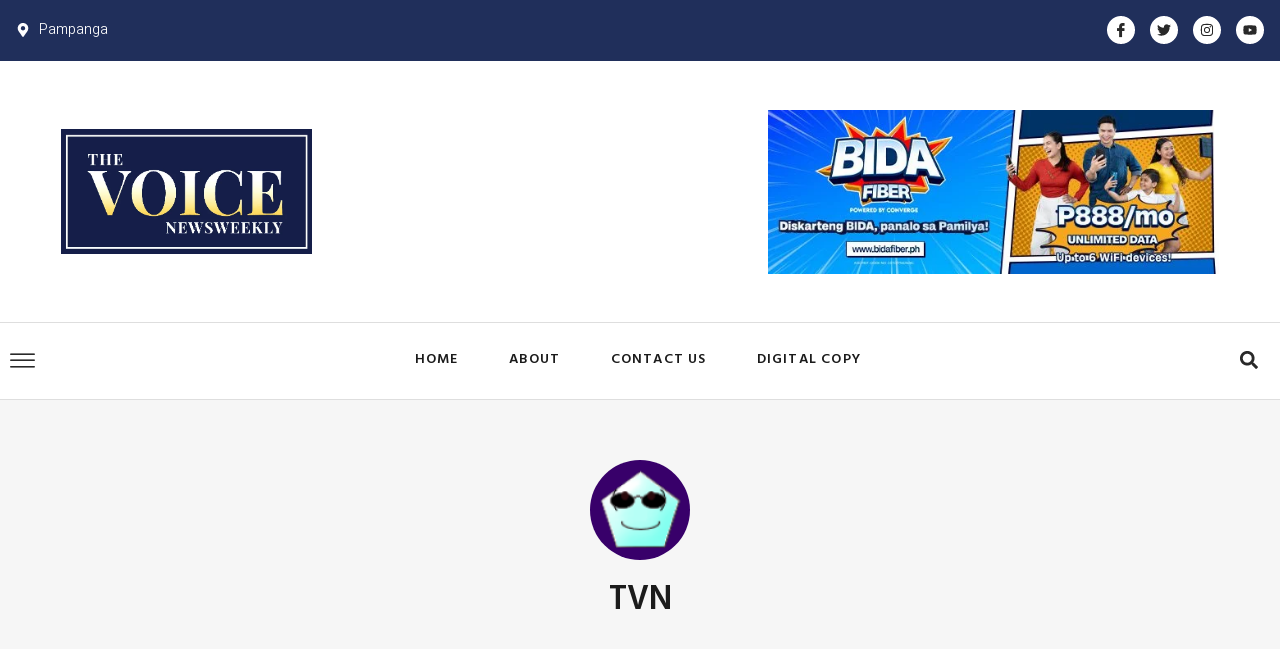

--- FILE ---
content_type: text/html; charset=UTF-8
request_url: https://thevoicenewsweekly.com/author/superadmin/page/2/
body_size: 29655
content:
<!doctype html>
<html dir="ltr" lang="en-US" prefix="og: https://ogp.me/ns#">
<head>
	<meta charset="UTF-8">
	<meta name="viewport" content="width=device-width, initial-scale=1">
	<link rel="profile" href="https://gmpg.org/xfn/11">
	<title>TVN – The Voice Newsweekly - Page 2</title>

		<!-- All in One SEO 4.7.2 - aioseo.com -->
		<meta name="description" content="- Page 2" />
		<meta name="robots" content="noindex, nofollow, max-image-preview:large" />
		<link rel="canonical" href="https://thevoicenewsweekly.com/author/superadmin/" />
		<link rel="prev" href="https://thevoicenewsweekly.com/author/superadmin/" />
		<link rel="next" href="https://thevoicenewsweekly.com/author/superadmin/page/3/" />
		<meta name="generator" content="All in One SEO (AIOSEO) 4.7.2" />
		<script type="application/ld+json" class="aioseo-schema">
			{"@context":"https:\/\/schema.org","@graph":[{"@type":"BreadcrumbList","@id":"https:\/\/thevoicenewsweekly.com\/author\/superadmin\/page\/2\/#breadcrumblist","itemListElement":[{"@type":"ListItem","@id":"https:\/\/thevoicenewsweekly.com\/#listItem","position":1,"name":"Home","item":"https:\/\/thevoicenewsweekly.com\/","nextItem":"https:\/\/thevoicenewsweekly.com\/author\/superadmin\/page\/2\/#listItem"},{"@type":"ListItem","@id":"https:\/\/thevoicenewsweekly.com\/author\/superadmin\/page\/2\/#listItem","position":2,"name":"TVN","previousItem":"https:\/\/thevoicenewsweekly.com\/#listItem"}]},{"@type":"Organization","@id":"https:\/\/thevoicenewsweekly.com\/#organization","name":"The Voice Newsweekly","description":"Pampanga News","url":"https:\/\/thevoicenewsweekly.com\/","logo":{"@type":"ImageObject","url":"https:\/\/thevoicenewsweekly.com\/wp-content\/uploads\/2024\/04\/cropped-thevoicelogo2021.png","@id":"https:\/\/thevoicenewsweekly.com\/author\/superadmin\/page\/2\/#organizationLogo","width":799,"height":399},"image":{"@id":"https:\/\/thevoicenewsweekly.com\/author\/superadmin\/page\/2\/#organizationLogo"},"sameAs":["https:\/\/www.facebook.com\/ThVoiceNewsweekly"]},{"@type":"Person","@id":"https:\/\/thevoicenewsweekly.com\/author\/superadmin\/#author","url":"https:\/\/thevoicenewsweekly.com\/author\/superadmin\/","name":"TVN","image":{"@type":"ImageObject","@id":"https:\/\/thevoicenewsweekly.com\/author\/superadmin\/page\/2\/#authorImage","url":"https:\/\/secure.gravatar.com\/avatar\/4916be8ce6f9fba6dba7c3f24eed8652?s=96&d=wavatar&r=g","width":96,"height":96,"caption":"TVN"},"mainEntityOfPage":{"@id":"https:\/\/thevoicenewsweekly.com\/author\/superadmin\/page\/2\/#profilepage"}},{"@type":"ProfilePage","@id":"https:\/\/thevoicenewsweekly.com\/author\/superadmin\/page\/2\/#profilepage","url":"https:\/\/thevoicenewsweekly.com\/author\/superadmin\/page\/2\/","name":"TVN \u2013 The Voice Newsweekly - Page 2","description":"- Page 2","inLanguage":"en-US","isPartOf":{"@id":"https:\/\/thevoicenewsweekly.com\/#website"},"breadcrumb":{"@id":"https:\/\/thevoicenewsweekly.com\/author\/superadmin\/page\/2\/#breadcrumblist"},"dateCreated":"2024-04-22T12:08:05+08:00","mainEntity":{"@id":"https:\/\/thevoicenewsweekly.com\/author\/superadmin\/#author"}},{"@type":"WebSite","@id":"https:\/\/thevoicenewsweekly.com\/#website","url":"https:\/\/thevoicenewsweekly.com\/","name":"The Voice Newsweekly","description":"Pampanga News","inLanguage":"en-US","publisher":{"@id":"https:\/\/thevoicenewsweekly.com\/#organization"}}]}
		</script>
		<!-- All in One SEO -->

<link rel='dns-prefetch' href='//www.googletagmanager.com' />
<link rel='dns-prefetch' href='//www.google.com' />
<link rel='dns-prefetch' href='//apis.google.com' />
<link rel="alternate" type="application/rss+xml" title="The Voice Newsweekly &raquo; Feed" href="https://thevoicenewsweekly.com/feed/" />
<link rel="alternate" type="application/rss+xml" title="The Voice Newsweekly &raquo; Comments Feed" href="https://thevoicenewsweekly.com/comments/feed/" />
<link rel="alternate" type="application/rss+xml" title="The Voice Newsweekly &raquo; Posts by TVN Feed" href="https://thevoicenewsweekly.com/author/superadmin/feed/" />
<script>
window._wpemojiSettings = {"baseUrl":"https:\/\/s.w.org\/images\/core\/emoji\/15.0.3\/72x72\/","ext":".png","svgUrl":"https:\/\/s.w.org\/images\/core\/emoji\/15.0.3\/svg\/","svgExt":".svg","source":{"concatemoji":"https:\/\/thevoicenewsweekly.com\/wp-includes\/js\/wp-emoji-release.min.js?ver=6.6.2"}};
/*! This file is auto-generated */
!function(i,n){var o,s,e;function c(e){try{var t={supportTests:e,timestamp:(new Date).valueOf()};sessionStorage.setItem(o,JSON.stringify(t))}catch(e){}}function p(e,t,n){e.clearRect(0,0,e.canvas.width,e.canvas.height),e.fillText(t,0,0);var t=new Uint32Array(e.getImageData(0,0,e.canvas.width,e.canvas.height).data),r=(e.clearRect(0,0,e.canvas.width,e.canvas.height),e.fillText(n,0,0),new Uint32Array(e.getImageData(0,0,e.canvas.width,e.canvas.height).data));return t.every(function(e,t){return e===r[t]})}function u(e,t,n){switch(t){case"flag":return n(e,"\ud83c\udff3\ufe0f\u200d\u26a7\ufe0f","\ud83c\udff3\ufe0f\u200b\u26a7\ufe0f")?!1:!n(e,"\ud83c\uddfa\ud83c\uddf3","\ud83c\uddfa\u200b\ud83c\uddf3")&&!n(e,"\ud83c\udff4\udb40\udc67\udb40\udc62\udb40\udc65\udb40\udc6e\udb40\udc67\udb40\udc7f","\ud83c\udff4\u200b\udb40\udc67\u200b\udb40\udc62\u200b\udb40\udc65\u200b\udb40\udc6e\u200b\udb40\udc67\u200b\udb40\udc7f");case"emoji":return!n(e,"\ud83d\udc26\u200d\u2b1b","\ud83d\udc26\u200b\u2b1b")}return!1}function f(e,t,n){var r="undefined"!=typeof WorkerGlobalScope&&self instanceof WorkerGlobalScope?new OffscreenCanvas(300,150):i.createElement("canvas"),a=r.getContext("2d",{willReadFrequently:!0}),o=(a.textBaseline="top",a.font="600 32px Arial",{});return e.forEach(function(e){o[e]=t(a,e,n)}),o}function t(e){var t=i.createElement("script");t.src=e,t.defer=!0,i.head.appendChild(t)}"undefined"!=typeof Promise&&(o="wpEmojiSettingsSupports",s=["flag","emoji"],n.supports={everything:!0,everythingExceptFlag:!0},e=new Promise(function(e){i.addEventListener("DOMContentLoaded",e,{once:!0})}),new Promise(function(t){var n=function(){try{var e=JSON.parse(sessionStorage.getItem(o));if("object"==typeof e&&"number"==typeof e.timestamp&&(new Date).valueOf()<e.timestamp+604800&&"object"==typeof e.supportTests)return e.supportTests}catch(e){}return null}();if(!n){if("undefined"!=typeof Worker&&"undefined"!=typeof OffscreenCanvas&&"undefined"!=typeof URL&&URL.createObjectURL&&"undefined"!=typeof Blob)try{var e="postMessage("+f.toString()+"("+[JSON.stringify(s),u.toString(),p.toString()].join(",")+"));",r=new Blob([e],{type:"text/javascript"}),a=new Worker(URL.createObjectURL(r),{name:"wpTestEmojiSupports"});return void(a.onmessage=function(e){c(n=e.data),a.terminate(),t(n)})}catch(e){}c(n=f(s,u,p))}t(n)}).then(function(e){for(var t in e)n.supports[t]=e[t],n.supports.everything=n.supports.everything&&n.supports[t],"flag"!==t&&(n.supports.everythingExceptFlag=n.supports.everythingExceptFlag&&n.supports[t]);n.supports.everythingExceptFlag=n.supports.everythingExceptFlag&&!n.supports.flag,n.DOMReady=!1,n.readyCallback=function(){n.DOMReady=!0}}).then(function(){return e}).then(function(){var e;n.supports.everything||(n.readyCallback(),(e=n.source||{}).concatemoji?t(e.concatemoji):e.wpemoji&&e.twemoji&&(t(e.twemoji),t(e.wpemoji)))}))}((window,document),window._wpemojiSettings);
</script>

<style id='wp-emoji-styles-inline-css'>

	img.wp-smiley, img.emoji {
		display: inline !important;
		border: none !important;
		box-shadow: none !important;
		height: 1em !important;
		width: 1em !important;
		margin: 0 0.07em !important;
		vertical-align: -0.1em !important;
		background: none !important;
		padding: 0 !important;
	}
</style>
<link rel='stylesheet' id='wp-block-library-css' href='https://thevoicenewsweekly.com/wp-includes/css/dist/block-library/style.min.css?ver=6.6.2' media='all' />
<style id='classic-theme-styles-inline-css'>
/*! This file is auto-generated */
.wp-block-button__link{color:#fff;background-color:#32373c;border-radius:9999px;box-shadow:none;text-decoration:none;padding:calc(.667em + 2px) calc(1.333em + 2px);font-size:1.125em}.wp-block-file__button{background:#32373c;color:#fff;text-decoration:none}
</style>
<style id='global-styles-inline-css'>
:root{--wp--preset--aspect-ratio--square: 1;--wp--preset--aspect-ratio--4-3: 4/3;--wp--preset--aspect-ratio--3-4: 3/4;--wp--preset--aspect-ratio--3-2: 3/2;--wp--preset--aspect-ratio--2-3: 2/3;--wp--preset--aspect-ratio--16-9: 16/9;--wp--preset--aspect-ratio--9-16: 9/16;--wp--preset--color--black: #000000;--wp--preset--color--cyan-bluish-gray: #abb8c3;--wp--preset--color--white: #ffffff;--wp--preset--color--pale-pink: #f78da7;--wp--preset--color--vivid-red: #cf2e2e;--wp--preset--color--luminous-vivid-orange: #ff6900;--wp--preset--color--luminous-vivid-amber: #fcb900;--wp--preset--color--light-green-cyan: #7bdcb5;--wp--preset--color--vivid-green-cyan: #00d084;--wp--preset--color--pale-cyan-blue: #8ed1fc;--wp--preset--color--vivid-cyan-blue: #0693e3;--wp--preset--color--vivid-purple: #9b51e0;--wp--preset--gradient--vivid-cyan-blue-to-vivid-purple: linear-gradient(135deg,rgba(6,147,227,1) 0%,rgb(155,81,224) 100%);--wp--preset--gradient--light-green-cyan-to-vivid-green-cyan: linear-gradient(135deg,rgb(122,220,180) 0%,rgb(0,208,130) 100%);--wp--preset--gradient--luminous-vivid-amber-to-luminous-vivid-orange: linear-gradient(135deg,rgba(252,185,0,1) 0%,rgba(255,105,0,1) 100%);--wp--preset--gradient--luminous-vivid-orange-to-vivid-red: linear-gradient(135deg,rgba(255,105,0,1) 0%,rgb(207,46,46) 100%);--wp--preset--gradient--very-light-gray-to-cyan-bluish-gray: linear-gradient(135deg,rgb(238,238,238) 0%,rgb(169,184,195) 100%);--wp--preset--gradient--cool-to-warm-spectrum: linear-gradient(135deg,rgb(74,234,220) 0%,rgb(151,120,209) 20%,rgb(207,42,186) 40%,rgb(238,44,130) 60%,rgb(251,105,98) 80%,rgb(254,248,76) 100%);--wp--preset--gradient--blush-light-purple: linear-gradient(135deg,rgb(255,206,236) 0%,rgb(152,150,240) 100%);--wp--preset--gradient--blush-bordeaux: linear-gradient(135deg,rgb(254,205,165) 0%,rgb(254,45,45) 50%,rgb(107,0,62) 100%);--wp--preset--gradient--luminous-dusk: linear-gradient(135deg,rgb(255,203,112) 0%,rgb(199,81,192) 50%,rgb(65,88,208) 100%);--wp--preset--gradient--pale-ocean: linear-gradient(135deg,rgb(255,245,203) 0%,rgb(182,227,212) 50%,rgb(51,167,181) 100%);--wp--preset--gradient--electric-grass: linear-gradient(135deg,rgb(202,248,128) 0%,rgb(113,206,126) 100%);--wp--preset--gradient--midnight: linear-gradient(135deg,rgb(2,3,129) 0%,rgb(40,116,252) 100%);--wp--preset--font-size--small: 13px;--wp--preset--font-size--medium: 20px;--wp--preset--font-size--large: 36px;--wp--preset--font-size--x-large: 42px;--wp--preset--spacing--20: 0.44rem;--wp--preset--spacing--30: 0.67rem;--wp--preset--spacing--40: 1rem;--wp--preset--spacing--50: 1.5rem;--wp--preset--spacing--60: 2.25rem;--wp--preset--spacing--70: 3.38rem;--wp--preset--spacing--80: 5.06rem;--wp--preset--shadow--natural: 6px 6px 9px rgba(0, 0, 0, 0.2);--wp--preset--shadow--deep: 12px 12px 50px rgba(0, 0, 0, 0.4);--wp--preset--shadow--sharp: 6px 6px 0px rgba(0, 0, 0, 0.2);--wp--preset--shadow--outlined: 6px 6px 0px -3px rgba(255, 255, 255, 1), 6px 6px rgba(0, 0, 0, 1);--wp--preset--shadow--crisp: 6px 6px 0px rgba(0, 0, 0, 1);}:where(.is-layout-flex){gap: 0.5em;}:where(.is-layout-grid){gap: 0.5em;}body .is-layout-flex{display: flex;}.is-layout-flex{flex-wrap: wrap;align-items: center;}.is-layout-flex > :is(*, div){margin: 0;}body .is-layout-grid{display: grid;}.is-layout-grid > :is(*, div){margin: 0;}:where(.wp-block-columns.is-layout-flex){gap: 2em;}:where(.wp-block-columns.is-layout-grid){gap: 2em;}:where(.wp-block-post-template.is-layout-flex){gap: 1.25em;}:where(.wp-block-post-template.is-layout-grid){gap: 1.25em;}.has-black-color{color: var(--wp--preset--color--black) !important;}.has-cyan-bluish-gray-color{color: var(--wp--preset--color--cyan-bluish-gray) !important;}.has-white-color{color: var(--wp--preset--color--white) !important;}.has-pale-pink-color{color: var(--wp--preset--color--pale-pink) !important;}.has-vivid-red-color{color: var(--wp--preset--color--vivid-red) !important;}.has-luminous-vivid-orange-color{color: var(--wp--preset--color--luminous-vivid-orange) !important;}.has-luminous-vivid-amber-color{color: var(--wp--preset--color--luminous-vivid-amber) !important;}.has-light-green-cyan-color{color: var(--wp--preset--color--light-green-cyan) !important;}.has-vivid-green-cyan-color{color: var(--wp--preset--color--vivid-green-cyan) !important;}.has-pale-cyan-blue-color{color: var(--wp--preset--color--pale-cyan-blue) !important;}.has-vivid-cyan-blue-color{color: var(--wp--preset--color--vivid-cyan-blue) !important;}.has-vivid-purple-color{color: var(--wp--preset--color--vivid-purple) !important;}.has-black-background-color{background-color: var(--wp--preset--color--black) !important;}.has-cyan-bluish-gray-background-color{background-color: var(--wp--preset--color--cyan-bluish-gray) !important;}.has-white-background-color{background-color: var(--wp--preset--color--white) !important;}.has-pale-pink-background-color{background-color: var(--wp--preset--color--pale-pink) !important;}.has-vivid-red-background-color{background-color: var(--wp--preset--color--vivid-red) !important;}.has-luminous-vivid-orange-background-color{background-color: var(--wp--preset--color--luminous-vivid-orange) !important;}.has-luminous-vivid-amber-background-color{background-color: var(--wp--preset--color--luminous-vivid-amber) !important;}.has-light-green-cyan-background-color{background-color: var(--wp--preset--color--light-green-cyan) !important;}.has-vivid-green-cyan-background-color{background-color: var(--wp--preset--color--vivid-green-cyan) !important;}.has-pale-cyan-blue-background-color{background-color: var(--wp--preset--color--pale-cyan-blue) !important;}.has-vivid-cyan-blue-background-color{background-color: var(--wp--preset--color--vivid-cyan-blue) !important;}.has-vivid-purple-background-color{background-color: var(--wp--preset--color--vivid-purple) !important;}.has-black-border-color{border-color: var(--wp--preset--color--black) !important;}.has-cyan-bluish-gray-border-color{border-color: var(--wp--preset--color--cyan-bluish-gray) !important;}.has-white-border-color{border-color: var(--wp--preset--color--white) !important;}.has-pale-pink-border-color{border-color: var(--wp--preset--color--pale-pink) !important;}.has-vivid-red-border-color{border-color: var(--wp--preset--color--vivid-red) !important;}.has-luminous-vivid-orange-border-color{border-color: var(--wp--preset--color--luminous-vivid-orange) !important;}.has-luminous-vivid-amber-border-color{border-color: var(--wp--preset--color--luminous-vivid-amber) !important;}.has-light-green-cyan-border-color{border-color: var(--wp--preset--color--light-green-cyan) !important;}.has-vivid-green-cyan-border-color{border-color: var(--wp--preset--color--vivid-green-cyan) !important;}.has-pale-cyan-blue-border-color{border-color: var(--wp--preset--color--pale-cyan-blue) !important;}.has-vivid-cyan-blue-border-color{border-color: var(--wp--preset--color--vivid-cyan-blue) !important;}.has-vivid-purple-border-color{border-color: var(--wp--preset--color--vivid-purple) !important;}.has-vivid-cyan-blue-to-vivid-purple-gradient-background{background: var(--wp--preset--gradient--vivid-cyan-blue-to-vivid-purple) !important;}.has-light-green-cyan-to-vivid-green-cyan-gradient-background{background: var(--wp--preset--gradient--light-green-cyan-to-vivid-green-cyan) !important;}.has-luminous-vivid-amber-to-luminous-vivid-orange-gradient-background{background: var(--wp--preset--gradient--luminous-vivid-amber-to-luminous-vivid-orange) !important;}.has-luminous-vivid-orange-to-vivid-red-gradient-background{background: var(--wp--preset--gradient--luminous-vivid-orange-to-vivid-red) !important;}.has-very-light-gray-to-cyan-bluish-gray-gradient-background{background: var(--wp--preset--gradient--very-light-gray-to-cyan-bluish-gray) !important;}.has-cool-to-warm-spectrum-gradient-background{background: var(--wp--preset--gradient--cool-to-warm-spectrum) !important;}.has-blush-light-purple-gradient-background{background: var(--wp--preset--gradient--blush-light-purple) !important;}.has-blush-bordeaux-gradient-background{background: var(--wp--preset--gradient--blush-bordeaux) !important;}.has-luminous-dusk-gradient-background{background: var(--wp--preset--gradient--luminous-dusk) !important;}.has-pale-ocean-gradient-background{background: var(--wp--preset--gradient--pale-ocean) !important;}.has-electric-grass-gradient-background{background: var(--wp--preset--gradient--electric-grass) !important;}.has-midnight-gradient-background{background: var(--wp--preset--gradient--midnight) !important;}.has-small-font-size{font-size: var(--wp--preset--font-size--small) !important;}.has-medium-font-size{font-size: var(--wp--preset--font-size--medium) !important;}.has-large-font-size{font-size: var(--wp--preset--font-size--large) !important;}.has-x-large-font-size{font-size: var(--wp--preset--font-size--x-large) !important;}
:where(.wp-block-post-template.is-layout-flex){gap: 1.25em;}:where(.wp-block-post-template.is-layout-grid){gap: 1.25em;}
:where(.wp-block-columns.is-layout-flex){gap: 2em;}:where(.wp-block-columns.is-layout-grid){gap: 2em;}
:root :where(.wp-block-pullquote){font-size: 1.5em;line-height: 1.6;}
</style>
<link rel='stylesheet' id='poll-maker-ays-css' href='https://thevoicenewsweekly.com/wp-content/plugins/poll-maker/public/css/poll-maker-ays-public.css?ver=5.7.2' media='all' />
<link rel='stylesheet' id='hello-elementor-css' href='https://thevoicenewsweekly.com/wp-content/themes/hello-elementor/style.min.css?ver=3.0.1' media='all' />
<link rel='stylesheet' id='hello-elementor-theme-style-css' href='https://thevoicenewsweekly.com/wp-content/themes/hello-elementor/theme.min.css?ver=3.0.1' media='all' />
<link rel='stylesheet' id='hello-elementor-header-footer-css' href='https://thevoicenewsweekly.com/wp-content/themes/hello-elementor/header-footer.min.css?ver=3.0.1' media='all' />
<link rel='stylesheet' id='elementor-frontend-css' href='https://thevoicenewsweekly.com/wp-content/plugins/elementor/assets/css/frontend.min.css?ver=3.24.5' media='all' />
<link rel='stylesheet' id='elementor-post-35222-css' href='https://thevoicenewsweekly.com/wp-content/uploads/elementor/css/post-35222.css?ver=1767875113' media='all' />
<link rel='stylesheet' id='swiper-css' href='https://thevoicenewsweekly.com/wp-content/plugins/elementor/assets/lib/swiper/v8/css/swiper.min.css?ver=8.4.5' media='all' />
<link rel='stylesheet' id='e-swiper-css' href='https://thevoicenewsweekly.com/wp-content/plugins/elementor/assets/css/conditionals/e-swiper.min.css?ver=3.24.5' media='all' />
<link rel='stylesheet' id='elementor-pro-css' href='https://thevoicenewsweekly.com/wp-content/plugins/elementor-pro/assets/css/frontend.min.css?ver=3.21.2' media='all' />
<link rel='stylesheet' id='elementor-post-35254-css' href='https://thevoicenewsweekly.com/wp-content/uploads/elementor/css/post-35254.css?ver=1767875113' media='all' />
<link rel='stylesheet' id='poll-maker-ays-admin-css' href='https://thevoicenewsweekly.com/wp-content/plugins/poll-maker/admin/css/admin.css?ver=5.7.2' media='all' />
<link rel='stylesheet' id='elementor-post-35258-css' href='https://thevoicenewsweekly.com/wp-content/uploads/elementor/css/post-35258.css?ver=1767875113' media='all' />
<link rel='stylesheet' id='elementor-post-35247-css' href='https://thevoicenewsweekly.com/wp-content/uploads/elementor/css/post-35247.css?ver=1767875181' media='all' />
<link rel='stylesheet' id='elementor-post-35240-css' href='https://thevoicenewsweekly.com/wp-content/uploads/elementor/css/post-35240.css?ver=1767875113' media='all' />
<link rel='stylesheet' id='elementor-icons-ekiticons-css' href='https://thevoicenewsweekly.com/wp-content/plugins/elementskit-lite/modules/elementskit-icon-pack/assets/css/ekiticons.css?ver=3.2.8' media='all' />
<link rel='stylesheet' id='hello-elementor-child-style-css' href='https://thevoicenewsweekly.com/wp-content/themes/hello-theme-child-master/style.css?ver=2.0.0' media='all' />
<link rel='stylesheet' id='ekit-widget-styles-css' href='https://thevoicenewsweekly.com/wp-content/plugins/elementskit-lite/widgets/init/assets/css/widget-styles.css?ver=3.2.8' media='all' />
<link rel='stylesheet' id='ekit-responsive-css' href='https://thevoicenewsweekly.com/wp-content/plugins/elementskit-lite/widgets/init/assets/css/responsive.css?ver=3.2.8' media='all' />
<link rel='stylesheet' id='yop-public-css' href='https://thevoicenewsweekly.com/wp-content/plugins/yop-poll-pro/public/assets/css/yop-poll-public-6.5.32.css?ver=6.6.2' media='all' />
<link rel='stylesheet' id='google-fonts-1-css' href='https://fonts.googleapis.com/css?family=Hind+Vadodara%3A100%2C100italic%2C200%2C200italic%2C300%2C300italic%2C400%2C400italic%2C500%2C500italic%2C600%2C600italic%2C700%2C700italic%2C800%2C800italic%2C900%2C900italic%7CBarlow%3A100%2C100italic%2C200%2C200italic%2C300%2C300italic%2C400%2C400italic%2C500%2C500italic%2C600%2C600italic%2C700%2C700italic%2C800%2C800italic%2C900%2C900italic%7CHeebo%3A100%2C100italic%2C200%2C200italic%2C300%2C300italic%2C400%2C400italic%2C500%2C500italic%2C600%2C600italic%2C700%2C700italic%2C800%2C800italic%2C900%2C900italic&#038;display=swap&#038;ver=6.6.2' media='all' />
<link rel="preconnect" href="https://fonts.gstatic.com/" crossorigin><script src="https://thevoicenewsweekly.com/wp-includes/js/jquery/jquery.min.js?ver=3.7.1" id="jquery-core-js"></script>
<script src="https://thevoicenewsweekly.com/wp-includes/js/jquery/jquery-migrate.min.js?ver=3.4.1" id="jquery-migrate-js"></script>

<!-- Google tag (gtag.js) snippet added by Site Kit -->
<!-- Google Analytics snippet added by Site Kit -->
<script src="https://www.googletagmanager.com/gtag/js?id=GT-NMLFRN9G" id="google_gtagjs-js" async></script>
<script id="google_gtagjs-js-after">
window.dataLayer = window.dataLayer || [];function gtag(){dataLayer.push(arguments);}
gtag("set","linker",{"domains":["thevoicenewsweekly.com"]});
gtag("js", new Date());
gtag("set", "developer_id.dZTNiMT", true);
gtag("config", "GT-NMLFRN9G");
</script>
<script id="yop-public-js-extra">
var objectL10n = {"yopPollParams":{"urlParams":{"ajax":"https:\/\/thevoicenewsweekly.com\/wp-admin\/admin-ajax.php","wpLogin":"https:\/\/thevoicenewsweekly.com\/wp-login.php?redirect_to=https%3A%2F%2Fthevoicenewsweekly.com%2Fwp-admin%2Fadmin-ajax.php%3Faction%3Dyop_poll_record_wordpress_vote"},"apiParams":{"reCaptcha":{"siteKey":"6Lfd39ESAAAAAJoXJP-AG2W3R5DikLeWpwtHyo2G"},"reCaptchaV2Invisible":{"siteKey":""},"reCaptchaV3":{"siteKey":""},"hCaptcha":{"siteKey":""},"facebook":{"appId":"368239511842333"},"google":{"clientId":"169553382682-d02tlh4gh89c9ga1qcl7h150j2p6qmri.apps.googleusercontent.com"}},"captchaParams":{"imgPath":"https:\/\/thevoicenewsweekly.com\/wp-content\/plugins\/yop-poll-pro\/public\/assets\/img\/","url":"https:\/\/thevoicenewsweekly.com\/wp-content\/plugins\/yop-poll-pro\/app.php","accessibilityAlt":"Sound icon","accessibilityTitle":"Accessibility option: listen to a question and answer it!","accessibilityDescription":"Type below the <strong>answer<\/strong> to what you hear. Numbers or words:","explanation":"Click or touch the <strong>ANSWER<\/strong>","refreshAlt":"Refresh\/reload icon","refreshTitle":"Refresh\/reload: get new images and accessibility option!"},"voteParams":{"invalidPoll":"Invalid Poll","noAnswersSelected":"No answer selected","minAnswersRequired":"At least {min_answers_allowed} answer(s) required","maxAnswersRequired":"A max of {max_answers_allowed} answer(s) accepted","noAnswerForOther":"No other answer entered","answerForOtherTooLong":"Answer for other is too long","noValueForCustomField":"{custom_field_name} is required","consentNotChecked":"You must agree to our terms and conditions","noCaptchaSelected":"Captcha is required","thankYou":"Thank you for your vote"},"resultsParams":{"singleVote":"vote","multipleVotes":"votes","singleAnswer":"answer","multipleAnswers":"answers"}}};
</script>
<script src="https://thevoicenewsweekly.com/wp-content/plugins/yop-poll-pro/public/assets/js/yop-poll-public-6.5.32.min.js?ver=6.6.2" id="yop-public-js"></script>
<script async defer src="https://www.google.com/recaptcha/api.js?render=explicit&amp;onload=YOPPollOnLoadRecaptcha" id="yop-reCaptcha-js"></script>
<script src="https://apis.google.com/js/platform.js" id="google-api-js"></script>
<link rel="https://api.w.org/" href="https://thevoicenewsweekly.com/wp-json/" /><link rel="alternate" title="JSON" type="application/json" href="https://thevoicenewsweekly.com/wp-json/wp/v2/users/311" /><link rel="EditURI" type="application/rsd+xml" title="RSD" href="https://thevoicenewsweekly.com/xmlrpc.php?rsd" />
<meta name="generator" content="WordPress 6.6.2" />
<meta name="generator" content="Site Kit by Google 1.171.0" />		<script>
			document.documentElement.className = document.documentElement.className.replace('no-js', 'js');
		</script>
				<style>
			.no-js img.lazyload {
				display: none;
			}

			figure.wp-block-image img.lazyloading {
				min-width: 150px;
			}

						.lazyload, .lazyloading {
				opacity: 0;
			}

			.lazyloaded {
				opacity: 1;
				transition: opacity 400ms;
				transition-delay: 0ms;
			}

					</style>
		<meta name="generator" content="Elementor 3.24.5; features: e_font_icon_svg, additional_custom_breakpoints; settings: css_print_method-external, google_font-enabled, font_display-swap">
			<style>
				.e-con.e-parent:nth-of-type(n+4):not(.e-lazyloaded):not(.e-no-lazyload),
				.e-con.e-parent:nth-of-type(n+4):not(.e-lazyloaded):not(.e-no-lazyload) * {
					background-image: none !important;
				}
				@media screen and (max-height: 1024px) {
					.e-con.e-parent:nth-of-type(n+3):not(.e-lazyloaded):not(.e-no-lazyload),
					.e-con.e-parent:nth-of-type(n+3):not(.e-lazyloaded):not(.e-no-lazyload) * {
						background-image: none !important;
					}
				}
				@media screen and (max-height: 640px) {
					.e-con.e-parent:nth-of-type(n+2):not(.e-lazyloaded):not(.e-no-lazyload),
					.e-con.e-parent:nth-of-type(n+2):not(.e-lazyloaded):not(.e-no-lazyload) * {
						background-image: none !important;
					}
				}
			</style>
			<link rel="icon" href="https://thevoicenewsweekly.com/wp-content/uploads/2021/09/cropped-voicefavicon-32x32.png" sizes="32x32" />
<link rel="icon" href="https://thevoicenewsweekly.com/wp-content/uploads/2021/09/cropped-voicefavicon-192x192.png" sizes="192x192" />
<link rel="apple-touch-icon" href="https://thevoicenewsweekly.com/wp-content/uploads/2021/09/cropped-voicefavicon-180x180.png" />
<meta name="msapplication-TileImage" content="https://thevoicenewsweekly.com/wp-content/uploads/2021/09/cropped-voicefavicon-270x270.png" />
		<style id="wp-custom-css">
			.basic-stats.text-center {
    display: none!important;
}		</style>
		</head>
<body class="archive paged author author-superadmin author-311 paged-2 author-paged-2 elementor-default elementor-template-full-width elementor-kit-35222 elementor-page-35247">


<a class="skip-link screen-reader-text" href="#content">Skip to content</a>

		<div data-elementor-type="header" data-elementor-id="35254" class="elementor elementor-35254 elementor-location-header" data-elementor-post-type="elementor_library">
			<div class="elementor-element elementor-element-180afaf elementor-hidden-phone e-flex e-con-boxed e-con e-parent" data-id="180afaf" data-element_type="container" data-settings="{&quot;background_background&quot;:&quot;classic&quot;}">
					<div class="e-con-inner">
		<div class="elementor-element elementor-element-b5b8992 e-con-full e-flex e-con e-child" data-id="b5b8992" data-element_type="container">
				<div class="elementor-element elementor-element-198b1b6 elementor-icon-list--layout-inline elementor-list-item-link-full_width elementor-widget elementor-widget-icon-list" data-id="198b1b6" data-element_type="widget" data-widget_type="icon-list.default">
				<div class="elementor-widget-container">
					<ul class="elementor-icon-list-items elementor-inline-items">
							<li class="elementor-icon-list-item elementor-inline-item">
											<span class="elementor-icon-list-icon">
							<svg aria-hidden="true" class="e-font-icon-svg e-fas-map-marker-alt" viewBox="0 0 384 512" xmlns="http://www.w3.org/2000/svg"><path d="M172.268 501.67C26.97 291.031 0 269.413 0 192 0 85.961 85.961 0 192 0s192 85.961 192 192c0 77.413-26.97 99.031-172.268 309.67-9.535 13.774-29.93 13.773-39.464 0zM192 272c44.183 0 80-35.817 80-80s-35.817-80-80-80-80 35.817-80 80 35.817 80 80 80z"></path></svg>						</span>
										<span class="elementor-icon-list-text">Pampanga</span>
									</li>
						</ul>
				</div>
				</div>
				</div>
		<div class="elementor-element elementor-element-ce805c3 e-con-full e-flex e-con e-child" data-id="ce805c3" data-element_type="container">
				<div class="elementor-element elementor-element-28ba4e1 elementor-shape-circle e-grid-align-right elementor-grid-0 elementor-widget elementor-widget-social-icons" data-id="28ba4e1" data-element_type="widget" data-widget_type="social-icons.default">
				<div class="elementor-widget-container">
					<div class="elementor-social-icons-wrapper elementor-grid">
							<span class="elementor-grid-item">
					<a class="elementor-icon elementor-social-icon elementor-social-icon-icon-facebook elementor-animation-shrink elementor-repeater-item-3c70127" target="_blank">
						<span class="elementor-screen-only">Icon-facebook</span>
						<i class="icon icon-facebook"></i>					</a>
				</span>
							<span class="elementor-grid-item">
					<a class="elementor-icon elementor-social-icon elementor-social-icon-twitter elementor-animation-shrink elementor-repeater-item-4782254" target="_blank">
						<span class="elementor-screen-only">Twitter</span>
						<svg class="e-font-icon-svg e-fab-twitter" viewBox="0 0 512 512" xmlns="http://www.w3.org/2000/svg"><path d="M459.37 151.716c.325 4.548.325 9.097.325 13.645 0 138.72-105.583 298.558-298.558 298.558-59.452 0-114.68-17.219-161.137-47.106 8.447.974 16.568 1.299 25.34 1.299 49.055 0 94.213-16.568 130.274-44.832-46.132-.975-84.792-31.188-98.112-72.772 6.498.974 12.995 1.624 19.818 1.624 9.421 0 18.843-1.3 27.614-3.573-48.081-9.747-84.143-51.98-84.143-102.985v-1.299c13.969 7.797 30.214 12.67 47.431 13.319-28.264-18.843-46.781-51.005-46.781-87.391 0-19.492 5.197-37.36 14.294-52.954 51.655 63.675 129.3 105.258 216.365 109.807-1.624-7.797-2.599-15.918-2.599-24.04 0-57.828 46.782-104.934 104.934-104.934 30.213 0 57.502 12.67 76.67 33.137 23.715-4.548 46.456-13.32 66.599-25.34-7.798 24.366-24.366 44.833-46.132 57.827 21.117-2.273 41.584-8.122 60.426-16.243-14.292 20.791-32.161 39.308-52.628 54.253z"></path></svg>					</a>
				</span>
							<span class="elementor-grid-item">
					<a class="elementor-icon elementor-social-icon elementor-social-icon-instagram elementor-animation-shrink elementor-repeater-item-9dcfdb5" target="_blank">
						<span class="elementor-screen-only">Instagram</span>
						<svg class="e-font-icon-svg e-fab-instagram" viewBox="0 0 448 512" xmlns="http://www.w3.org/2000/svg"><path d="M224.1 141c-63.6 0-114.9 51.3-114.9 114.9s51.3 114.9 114.9 114.9S339 319.5 339 255.9 287.7 141 224.1 141zm0 189.6c-41.1 0-74.7-33.5-74.7-74.7s33.5-74.7 74.7-74.7 74.7 33.5 74.7 74.7-33.6 74.7-74.7 74.7zm146.4-194.3c0 14.9-12 26.8-26.8 26.8-14.9 0-26.8-12-26.8-26.8s12-26.8 26.8-26.8 26.8 12 26.8 26.8zm76.1 27.2c-1.7-35.9-9.9-67.7-36.2-93.9-26.2-26.2-58-34.4-93.9-36.2-37-2.1-147.9-2.1-184.9 0-35.8 1.7-67.6 9.9-93.9 36.1s-34.4 58-36.2 93.9c-2.1 37-2.1 147.9 0 184.9 1.7 35.9 9.9 67.7 36.2 93.9s58 34.4 93.9 36.2c37 2.1 147.9 2.1 184.9 0 35.9-1.7 67.7-9.9 93.9-36.2 26.2-26.2 34.4-58 36.2-93.9 2.1-37 2.1-147.8 0-184.8zM398.8 388c-7.8 19.6-22.9 34.7-42.6 42.6-29.5 11.7-99.5 9-132.1 9s-102.7 2.6-132.1-9c-19.6-7.8-34.7-22.9-42.6-42.6-11.7-29.5-9-99.5-9-132.1s-2.6-102.7 9-132.1c7.8-19.6 22.9-34.7 42.6-42.6 29.5-11.7 99.5-9 132.1-9s102.7-2.6 132.1 9c19.6 7.8 34.7 22.9 42.6 42.6 11.7 29.5 9 99.5 9 132.1s2.7 102.7-9 132.1z"></path></svg>					</a>
				</span>
							<span class="elementor-grid-item">
					<a class="elementor-icon elementor-social-icon elementor-social-icon-youtube elementor-animation-shrink elementor-repeater-item-d693a56" target="_blank">
						<span class="elementor-screen-only">Youtube</span>
						<svg class="e-font-icon-svg e-fab-youtube" viewBox="0 0 576 512" xmlns="http://www.w3.org/2000/svg"><path d="M549.655 124.083c-6.281-23.65-24.787-42.276-48.284-48.597C458.781 64 288 64 288 64S117.22 64 74.629 75.486c-23.497 6.322-42.003 24.947-48.284 48.597-11.412 42.867-11.412 132.305-11.412 132.305s0 89.438 11.412 132.305c6.281 23.65 24.787 41.5 48.284 47.821C117.22 448 288 448 288 448s170.78 0 213.371-11.486c23.497-6.321 42.003-24.171 48.284-47.821 11.412-42.867 11.412-132.305 11.412-132.305s0-89.438-11.412-132.305zm-317.51 213.508V175.185l142.739 81.205-142.739 81.201z"></path></svg>					</a>
				</span>
					</div>
				</div>
				</div>
				</div>
					</div>
				</div>
		<div class="elementor-element elementor-element-32e7c21 elementor-hidden-tablet elementor-hidden-phone e-flex e-con-boxed e-con e-parent" data-id="32e7c21" data-element_type="container" data-settings="{&quot;background_background&quot;:&quot;classic&quot;,&quot;sticky&quot;:&quot;top&quot;,&quot;sticky_on&quot;:[],&quot;sticky_offset&quot;:0,&quot;sticky_effects_offset&quot;:0}">
					<div class="e-con-inner">
		<div class="elementor-element elementor-element-7a1319c e-con-full e-flex e-con e-child" data-id="7a1319c" data-element_type="container">
				<div class="elementor-element elementor-element-ed80b74 elementor-widget elementor-widget-image" data-id="ed80b74" data-element_type="widget" data-widget_type="image.default">
				<div class="elementor-widget-container">
													<img fetchpriority="high" width="799" height="399" src="https://thevoicenewsweekly.com/wp-content/uploads/2024/04/cropped-thevoicelogo2021.png" class="attachment-full size-full wp-image-35263" alt="" srcset="https://thevoicenewsweekly.com/wp-content/uploads/2024/04/cropped-thevoicelogo2021.png 799w, https://thevoicenewsweekly.com/wp-content/uploads/2024/04/cropped-thevoicelogo2021-300x150.png 300w, https://thevoicenewsweekly.com/wp-content/uploads/2024/04/cropped-thevoicelogo2021-768x384.png 768w" sizes="(max-width: 799px) 100vw, 799px" />													</div>
				</div>
				</div>
		<div class="elementor-element elementor-element-8537a28 e-con-full e-flex e-con e-child" data-id="8537a28" data-element_type="container">
				<div class="elementor-element elementor-element-bd100a3 elementor-skin-carousel elementor-widget elementor-widget-media-carousel" data-id="bd100a3" data-element_type="widget" data-settings="{&quot;slides_per_view&quot;:&quot;1&quot;,&quot;skin&quot;:&quot;carousel&quot;,&quot;effect&quot;:&quot;slide&quot;,&quot;speed&quot;:500,&quot;autoplay&quot;:&quot;yes&quot;,&quot;autoplay_speed&quot;:5000,&quot;loop&quot;:&quot;yes&quot;,&quot;pause_on_hover&quot;:&quot;yes&quot;,&quot;pause_on_interaction&quot;:&quot;yes&quot;,&quot;space_between&quot;:{&quot;unit&quot;:&quot;px&quot;,&quot;size&quot;:10,&quot;sizes&quot;:[]},&quot;space_between_tablet&quot;:{&quot;unit&quot;:&quot;px&quot;,&quot;size&quot;:10,&quot;sizes&quot;:[]},&quot;space_between_mobile&quot;:{&quot;unit&quot;:&quot;px&quot;,&quot;size&quot;:10,&quot;sizes&quot;:[]}}" data-widget_type="media-carousel.default">
				<div class="elementor-widget-container">
					<div class="elementor-swiper">
			<div class="elementor-main-swiper swiper">
				<div class="swiper-wrapper">
											<div class="swiper-slide">
							<a href="https://www.convergeict.com/">		<div class="elementor-carousel-image" role="img" aria-label="The Voice Newsweekly 70th Anniversary Supplement_Banner_550x200_B" style="background-image: url(&#039;https://thevoicenewsweekly.com/wp-content/uploads/2024/04/The-Voice-Newsweekly-70th-Anniversary-Supplement_Banner_550x200_B.jpg&#039;)">

			
					</div>
		</a>						</div>
											<div class="swiper-slide">
									<div class="elementor-carousel-image" role="img" aria-label="The Voice Ads_550x200" style="background-image: url(&#039;https://thevoicenewsweekly.com/wp-content/uploads/2024/12/The-Voice-Ads_550x200.jpg&#039;)">

			
					</div>
								</div>
									</div>
																					</div>
		</div>
				</div>
				</div>
				</div>
					</div>
				</div>
		<div class="elementor-element elementor-element-71456db elementor-hidden-tablet elementor-hidden-phone e-flex e-con-boxed e-con e-parent" data-id="71456db" data-element_type="container" data-settings="{&quot;background_background&quot;:&quot;classic&quot;,&quot;sticky&quot;:&quot;top&quot;,&quot;sticky_on&quot;:[],&quot;sticky_offset&quot;:0,&quot;sticky_effects_offset&quot;:0}">
					<div class="e-con-inner">
		<div class="elementor-element elementor-element-769af10 e-con-full e-flex e-con e-child" data-id="769af10" data-element_type="container">
				<div class="elementor-element elementor-element-291da85 elementor-view-default elementor-widget elementor-widget-icon" data-id="291da85" data-element_type="widget" data-widget_type="icon.default">
				<div class="elementor-widget-container">
					<div class="elementor-icon-wrapper">
			<a class="elementor-icon" href="#elementor-action%3Aaction%3Dpopup%3Aopen%26settings%3DeyJpZCI6IjM1MjQwIiwidG9nZ2xlIjpmYWxzZX0%3D">
			<i aria-hidden="true" class="icon icon-options"></i>			</a>
		</div>
				</div>
				</div>
				</div>
		<div class="elementor-element elementor-element-ca9df58 e-con-full e-flex e-con e-child" data-id="ca9df58" data-element_type="container">
				<div class="elementor-element elementor-element-5260477 elementor-nav-menu__align-center elementor-nav-menu--dropdown-tablet elementor-nav-menu__text-align-aside elementor-nav-menu--toggle elementor-nav-menu--burger elementor-widget elementor-widget-nav-menu" data-id="5260477" data-element_type="widget" data-settings="{&quot;layout&quot;:&quot;horizontal&quot;,&quot;submenu_icon&quot;:{&quot;value&quot;:&quot;&lt;svg class=\&quot;e-font-icon-svg e-fas-caret-down\&quot; viewBox=\&quot;0 0 320 512\&quot; xmlns=\&quot;http:\/\/www.w3.org\/2000\/svg\&quot;&gt;&lt;path d=\&quot;M31.3 192h257.3c17.8 0 26.7 21.5 14.1 34.1L174.1 354.8c-7.8 7.8-20.5 7.8-28.3 0L17.2 226.1C4.6 213.5 13.5 192 31.3 192z\&quot;&gt;&lt;\/path&gt;&lt;\/svg&gt;&quot;,&quot;library&quot;:&quot;fa-solid&quot;},&quot;toggle&quot;:&quot;burger&quot;}" data-widget_type="nav-menu.default">
				<div class="elementor-widget-container">
						<nav class="elementor-nav-menu--main elementor-nav-menu__container elementor-nav-menu--layout-horizontal e--pointer-underline e--animation-fade">
				<ul id="menu-1-5260477" class="elementor-nav-menu"><li class="menu-item menu-item-type-custom menu-item-object-custom menu-item-home menu-item-32"><a href="https://thevoicenewsweekly.com" class="elementor-item">Home</a></li>
<li class="menu-item menu-item-type-post_type menu-item-object-page menu-item-31"><a href="https://thevoicenewsweekly.com/about/" class="elementor-item">About</a></li>
<li class="menu-item menu-item-type-post_type menu-item-object-page menu-item-35375"><a href="https://thevoicenewsweekly.com/contact-us/" class="elementor-item">Contact Us</a></li>
<li class="menu-item menu-item-type-post_type menu-item-object-page menu-item-36247"><a href="https://thevoicenewsweekly.com/digital-copy/" class="elementor-item">Digital Copy</a></li>
</ul>			</nav>
					<div class="elementor-menu-toggle" role="button" tabindex="0" aria-label="Menu Toggle" aria-expanded="false">
			<svg aria-hidden="true" role="presentation" class="elementor-menu-toggle__icon--open e-font-icon-svg e-eicon-menu-bar" viewBox="0 0 1000 1000" xmlns="http://www.w3.org/2000/svg"><path d="M104 333H896C929 333 958 304 958 271S929 208 896 208H104C71 208 42 237 42 271S71 333 104 333ZM104 583H896C929 583 958 554 958 521S929 458 896 458H104C71 458 42 487 42 521S71 583 104 583ZM104 833H896C929 833 958 804 958 771S929 708 896 708H104C71 708 42 737 42 771S71 833 104 833Z"></path></svg><svg aria-hidden="true" role="presentation" class="elementor-menu-toggle__icon--close e-font-icon-svg e-eicon-close" viewBox="0 0 1000 1000" xmlns="http://www.w3.org/2000/svg"><path d="M742 167L500 408 258 167C246 154 233 150 217 150 196 150 179 158 167 167 154 179 150 196 150 212 150 229 154 242 171 254L408 500 167 742C138 771 138 800 167 829 196 858 225 858 254 829L496 587 738 829C750 842 767 846 783 846 800 846 817 842 829 829 842 817 846 804 846 783 846 767 842 750 829 737L588 500 833 258C863 229 863 200 833 171 804 137 775 137 742 167Z"></path></svg>			<span class="elementor-screen-only">Menu</span>
		</div>
					<nav class="elementor-nav-menu--dropdown elementor-nav-menu__container" aria-hidden="true">
				<ul id="menu-2-5260477" class="elementor-nav-menu"><li class="menu-item menu-item-type-custom menu-item-object-custom menu-item-home menu-item-32"><a href="https://thevoicenewsweekly.com" class="elementor-item" tabindex="-1">Home</a></li>
<li class="menu-item menu-item-type-post_type menu-item-object-page menu-item-31"><a href="https://thevoicenewsweekly.com/about/" class="elementor-item" tabindex="-1">About</a></li>
<li class="menu-item menu-item-type-post_type menu-item-object-page menu-item-35375"><a href="https://thevoicenewsweekly.com/contact-us/" class="elementor-item" tabindex="-1">Contact Us</a></li>
<li class="menu-item menu-item-type-post_type menu-item-object-page menu-item-36247"><a href="https://thevoicenewsweekly.com/digital-copy/" class="elementor-item" tabindex="-1">Digital Copy</a></li>
</ul>			</nav>
				</div>
				</div>
				</div>
		<div class="elementor-element elementor-element-5d5fcf8 e-con-full e-flex e-con e-child" data-id="5d5fcf8" data-element_type="container">
				<div class="elementor-element elementor-element-3a4d086 elementor-search-form--skin-full_screen elementor-widget elementor-widget-search-form" data-id="3a4d086" data-element_type="widget" data-settings="{&quot;skin&quot;:&quot;full_screen&quot;}" data-widget_type="search-form.default">
				<div class="elementor-widget-container">
					<search role="search">
			<form class="elementor-search-form" action="https://thevoicenewsweekly.com" method="get">
												<div class="elementor-search-form__toggle" tabindex="0" role="button">
					<div class="e-font-icon-svg-container"><svg aria-hidden="true" class="e-font-icon-svg e-fas-search" viewBox="0 0 512 512" xmlns="http://www.w3.org/2000/svg"><path d="M505 442.7L405.3 343c-4.5-4.5-10.6-7-17-7H372c27.6-35.3 44-79.7 44-128C416 93.1 322.9 0 208 0S0 93.1 0 208s93.1 208 208 208c48.3 0 92.7-16.4 128-44v16.3c0 6.4 2.5 12.5 7 17l99.7 99.7c9.4 9.4 24.6 9.4 33.9 0l28.3-28.3c9.4-9.4 9.4-24.6.1-34zM208 336c-70.7 0-128-57.2-128-128 0-70.7 57.2-128 128-128 70.7 0 128 57.2 128 128 0 70.7-57.2 128-128 128z"></path></svg></div>					<span class="elementor-screen-only">Search</span>
				</div>
								<div class="elementor-search-form__container">
					<label class="elementor-screen-only" for="elementor-search-form-3a4d086">Search</label>

					
					<input id="elementor-search-form-3a4d086" placeholder="" class="elementor-search-form__input" type="search" name="s" value="">
					
					
										<div class="dialog-lightbox-close-button dialog-close-button" role="button" tabindex="0">
						<svg aria-hidden="true" class="e-font-icon-svg e-eicon-close" viewBox="0 0 1000 1000" xmlns="http://www.w3.org/2000/svg"><path d="M742 167L500 408 258 167C246 154 233 150 217 150 196 150 179 158 167 167 154 179 150 196 150 212 150 229 154 242 171 254L408 500 167 742C138 771 138 800 167 829 196 858 225 858 254 829L496 587 738 829C750 842 767 846 783 846 800 846 817 842 829 829 842 817 846 804 846 783 846 767 842 750 829 737L588 500 833 258C863 229 863 200 833 171 804 137 775 137 742 167Z"></path></svg>						<span class="elementor-screen-only">Close this search box.</span>
					</div>
									</div>
			</form>
		</search>
				</div>
				</div>
				</div>
					</div>
				</div>
		<div class="elementor-element elementor-element-0777eb5 elementor-hidden-desktop e-flex e-con-boxed e-con e-parent" data-id="0777eb5" data-element_type="container" data-settings="{&quot;background_background&quot;:&quot;classic&quot;,&quot;sticky&quot;:&quot;top&quot;,&quot;sticky_on&quot;:[&quot;desktop&quot;,&quot;tablet&quot;,&quot;mobile&quot;],&quot;sticky_offset&quot;:0,&quot;sticky_effects_offset&quot;:0}">
					<div class="e-con-inner">
		<div class="elementor-element elementor-element-cbf5668 elementor-hidden-tablet elementor-hidden-phone e-con-full e-flex e-con e-child" data-id="cbf5668" data-element_type="container">
				<div class="elementor-element elementor-element-194ba7a elementor-view-default elementor-widget elementor-widget-icon" data-id="194ba7a" data-element_type="widget" data-widget_type="icon.default">
				<div class="elementor-widget-container">
					<div class="elementor-icon-wrapper">
			<a class="elementor-icon" href="#elementor-action%3Aaction%3Dpopup%3Aopen%26settings%3DeyJpZCI6Ijg1IiwidG9nZ2xlIjpmYWxzZX0%3D">
			<i aria-hidden="true" class="icon icon-options"></i>			</a>
		</div>
				</div>
				</div>
				</div>
		<div class="elementor-element elementor-element-9d5224c e-con-full e-flex e-con e-child" data-id="9d5224c" data-element_type="container">
				<div class="elementor-element elementor-element-385e38d elementor-widget elementor-widget-image" data-id="385e38d" data-element_type="widget" data-widget_type="image.default">
				<div class="elementor-widget-container">
													<img fetchpriority="high" width="799" height="399" src="https://thevoicenewsweekly.com/wp-content/uploads/2024/04/cropped-thevoicelogo2021.png" class="attachment-full size-full wp-image-35263" alt="" srcset="https://thevoicenewsweekly.com/wp-content/uploads/2024/04/cropped-thevoicelogo2021.png 799w, https://thevoicenewsweekly.com/wp-content/uploads/2024/04/cropped-thevoicelogo2021-300x150.png 300w, https://thevoicenewsweekly.com/wp-content/uploads/2024/04/cropped-thevoicelogo2021-768x384.png 768w" sizes="(max-width: 799px) 100vw, 799px" />													</div>
				</div>
				</div>
		<div class="elementor-element elementor-element-31a152a e-con-full e-flex e-con e-child" data-id="31a152a" data-element_type="container">
				<div class="elementor-element elementor-element-cf8cc50 elementor-nav-menu--stretch elementor-nav-menu--dropdown-tablet elementor-nav-menu__text-align-aside elementor-nav-menu--toggle elementor-nav-menu--burger elementor-widget elementor-widget-nav-menu" data-id="cf8cc50" data-element_type="widget" data-settings="{&quot;full_width&quot;:&quot;stretch&quot;,&quot;layout&quot;:&quot;horizontal&quot;,&quot;submenu_icon&quot;:{&quot;value&quot;:&quot;&lt;svg class=\&quot;e-font-icon-svg e-fas-caret-down\&quot; viewBox=\&quot;0 0 320 512\&quot; xmlns=\&quot;http:\/\/www.w3.org\/2000\/svg\&quot;&gt;&lt;path d=\&quot;M31.3 192h257.3c17.8 0 26.7 21.5 14.1 34.1L174.1 354.8c-7.8 7.8-20.5 7.8-28.3 0L17.2 226.1C4.6 213.5 13.5 192 31.3 192z\&quot;&gt;&lt;\/path&gt;&lt;\/svg&gt;&quot;,&quot;library&quot;:&quot;fa-solid&quot;},&quot;toggle&quot;:&quot;burger&quot;}" data-widget_type="nav-menu.default">
				<div class="elementor-widget-container">
						<nav class="elementor-nav-menu--main elementor-nav-menu__container elementor-nav-menu--layout-horizontal e--pointer-underline e--animation-fade">
				<ul id="menu-1-cf8cc50" class="elementor-nav-menu"><li class="menu-item menu-item-type-custom menu-item-object-custom menu-item-home menu-item-32"><a href="https://thevoicenewsweekly.com" class="elementor-item">Home</a></li>
<li class="menu-item menu-item-type-post_type menu-item-object-page menu-item-31"><a href="https://thevoicenewsweekly.com/about/" class="elementor-item">About</a></li>
<li class="menu-item menu-item-type-post_type menu-item-object-page menu-item-35375"><a href="https://thevoicenewsweekly.com/contact-us/" class="elementor-item">Contact Us</a></li>
<li class="menu-item menu-item-type-post_type menu-item-object-page menu-item-36247"><a href="https://thevoicenewsweekly.com/digital-copy/" class="elementor-item">Digital Copy</a></li>
</ul>			</nav>
					<div class="elementor-menu-toggle" role="button" tabindex="0" aria-label="Menu Toggle" aria-expanded="false">
			<svg aria-hidden="true" role="presentation" class="elementor-menu-toggle__icon--open e-font-icon-svg e-eicon-menu-bar" viewBox="0 0 1000 1000" xmlns="http://www.w3.org/2000/svg"><path d="M104 333H896C929 333 958 304 958 271S929 208 896 208H104C71 208 42 237 42 271S71 333 104 333ZM104 583H896C929 583 958 554 958 521S929 458 896 458H104C71 458 42 487 42 521S71 583 104 583ZM104 833H896C929 833 958 804 958 771S929 708 896 708H104C71 708 42 737 42 771S71 833 104 833Z"></path></svg><svg aria-hidden="true" role="presentation" class="elementor-menu-toggle__icon--close e-font-icon-svg e-eicon-close" viewBox="0 0 1000 1000" xmlns="http://www.w3.org/2000/svg"><path d="M742 167L500 408 258 167C246 154 233 150 217 150 196 150 179 158 167 167 154 179 150 196 150 212 150 229 154 242 171 254L408 500 167 742C138 771 138 800 167 829 196 858 225 858 254 829L496 587 738 829C750 842 767 846 783 846 800 846 817 842 829 829 842 817 846 804 846 783 846 767 842 750 829 737L588 500 833 258C863 229 863 200 833 171 804 137 775 137 742 167Z"></path></svg>			<span class="elementor-screen-only">Menu</span>
		</div>
					<nav class="elementor-nav-menu--dropdown elementor-nav-menu__container" aria-hidden="true">
				<ul id="menu-2-cf8cc50" class="elementor-nav-menu"><li class="menu-item menu-item-type-custom menu-item-object-custom menu-item-home menu-item-32"><a href="https://thevoicenewsweekly.com" class="elementor-item" tabindex="-1">Home</a></li>
<li class="menu-item menu-item-type-post_type menu-item-object-page menu-item-31"><a href="https://thevoicenewsweekly.com/about/" class="elementor-item" tabindex="-1">About</a></li>
<li class="menu-item menu-item-type-post_type menu-item-object-page menu-item-35375"><a href="https://thevoicenewsweekly.com/contact-us/" class="elementor-item" tabindex="-1">Contact Us</a></li>
<li class="menu-item menu-item-type-post_type menu-item-object-page menu-item-36247"><a href="https://thevoicenewsweekly.com/digital-copy/" class="elementor-item" tabindex="-1">Digital Copy</a></li>
</ul>			</nav>
				</div>
				</div>
				</div>
		<div class="elementor-element elementor-element-1438936 elementor-hidden-phone e-con-full e-flex e-con e-child" data-id="1438936" data-element_type="container">
				<div class="elementor-element elementor-element-2e7fe20 elementor-search-form--skin-full_screen elementor-widget elementor-widget-search-form" data-id="2e7fe20" data-element_type="widget" data-settings="{&quot;skin&quot;:&quot;full_screen&quot;}" data-widget_type="search-form.default">
				<div class="elementor-widget-container">
					<search role="search">
			<form class="elementor-search-form" action="https://thevoicenewsweekly.com" method="get">
												<div class="elementor-search-form__toggle" tabindex="0" role="button">
					<div class="e-font-icon-svg-container"><svg aria-hidden="true" class="e-font-icon-svg e-fas-search" viewBox="0 0 512 512" xmlns="http://www.w3.org/2000/svg"><path d="M505 442.7L405.3 343c-4.5-4.5-10.6-7-17-7H372c27.6-35.3 44-79.7 44-128C416 93.1 322.9 0 208 0S0 93.1 0 208s93.1 208 208 208c48.3 0 92.7-16.4 128-44v16.3c0 6.4 2.5 12.5 7 17l99.7 99.7c9.4 9.4 24.6 9.4 33.9 0l28.3-28.3c9.4-9.4 9.4-24.6.1-34zM208 336c-70.7 0-128-57.2-128-128 0-70.7 57.2-128 128-128 70.7 0 128 57.2 128 128 0 70.7-57.2 128-128 128z"></path></svg></div>					<span class="elementor-screen-only">Search</span>
				</div>
								<div class="elementor-search-form__container">
					<label class="elementor-screen-only" for="elementor-search-form-2e7fe20">Search</label>

					
					<input id="elementor-search-form-2e7fe20" placeholder="" class="elementor-search-form__input" type="search" name="s" value="">
					
					
										<div class="dialog-lightbox-close-button dialog-close-button" role="button" tabindex="0">
						<svg aria-hidden="true" class="e-font-icon-svg e-eicon-close" viewBox="0 0 1000 1000" xmlns="http://www.w3.org/2000/svg"><path d="M742 167L500 408 258 167C246 154 233 150 217 150 196 150 179 158 167 167 154 179 150 196 150 212 150 229 154 242 171 254L408 500 167 742C138 771 138 800 167 829 196 858 225 858 254 829L496 587 738 829C750 842 767 846 783 846 800 846 817 842 829 829 842 817 846 804 846 783 846 767 842 750 829 737L588 500 833 258C863 229 863 200 833 171 804 137 775 137 742 167Z"></path></svg>						<span class="elementor-screen-only">Close this search box.</span>
					</div>
									</div>
			</form>
		</search>
				</div>
				</div>
				</div>
					</div>
				</div>
				</div>
				<div data-elementor-type="archive" data-elementor-id="35247" class="elementor elementor-35247 elementor-location-archive" data-elementor-post-type="elementor_library">
					<section class="elementor-section elementor-top-section elementor-element elementor-element-6596636e elementor-section-boxed elementor-section-height-default elementor-section-height-default" data-id="6596636e" data-element_type="section" data-settings="{&quot;background_background&quot;:&quot;classic&quot;}">
						<div class="elementor-container elementor-column-gap-default">
					<div class="elementor-column elementor-col-100 elementor-top-column elementor-element elementor-element-8493faa" data-id="8493faa" data-element_type="column">
			<div class="elementor-widget-wrap elementor-element-populated">
						<div class="elementor-element elementor-element-733df904 elementor-widget elementor-widget-image" data-id="733df904" data-element_type="widget" data-widget_type="image.default">
				<div class="elementor-widget-container">
													<img src="https://secure.gravatar.com/avatar/4916be8ce6f9fba6dba7c3f24eed8652?s=96&#038;d=wavatar&#038;r=g" title="" alt="" loading="lazy" />													</div>
				</div>
				<div class="elementor-element elementor-element-4221fcda elementor-widget elementor-widget-theme-archive-title elementor-page-title elementor-widget-heading" data-id="4221fcda" data-element_type="widget" data-widget_type="theme-archive-title.default">
				<div class="elementor-widget-container">
			<h2 class="elementor-heading-title elementor-size-default"><span class="vcard">TVN</span></h2>		</div>
				</div>
					</div>
		</div>
					</div>
		</section>
				<section class="elementor-section elementor-top-section elementor-element elementor-element-30f9f82f elementor-section-boxed elementor-section-height-default elementor-section-height-default" data-id="30f9f82f" data-element_type="section">
						<div class="elementor-container elementor-column-gap-default">
					<div class="elementor-column elementor-col-50 elementor-top-column elementor-element elementor-element-29be01d0" data-id="29be01d0" data-element_type="column">
			<div class="elementor-widget-wrap elementor-element-populated">
						<div class="elementor-element elementor-element-234f3090 elementor-grid-1 elementor-posts--thumbnail-left elementor-grid-tablet-1 elementor-grid-mobile-1 elementor-widget elementor-widget-archive-posts" data-id="234f3090" data-element_type="widget" data-settings="{&quot;archive_classic_columns&quot;:&quot;1&quot;,&quot;pagination_type&quot;:&quot;numbers_and_prev_next&quot;,&quot;archive_classic_columns_tablet&quot;:&quot;1&quot;,&quot;archive_classic_columns_mobile&quot;:&quot;1&quot;,&quot;archive_classic_row_gap&quot;:{&quot;unit&quot;:&quot;px&quot;,&quot;size&quot;:35,&quot;sizes&quot;:[]},&quot;archive_classic_row_gap_tablet&quot;:{&quot;unit&quot;:&quot;px&quot;,&quot;size&quot;:&quot;&quot;,&quot;sizes&quot;:[]},&quot;archive_classic_row_gap_mobile&quot;:{&quot;unit&quot;:&quot;px&quot;,&quot;size&quot;:&quot;&quot;,&quot;sizes&quot;:[]}}" data-widget_type="archive-posts.archive_classic">
				<div class="elementor-widget-container">
					<div class="elementor-posts-container elementor-posts elementor-posts--skin-classic elementor-grid">
				<article class="elementor-post elementor-grid-item post-69192 post type-post status-publish format-standard has-post-thumbnail hentry category-news-news tag-minor-basilica-of-our-lady-of-manaoag tag-municipality-of-manaoag">
				<a class="elementor-post__thumbnail__link" href="https://thevoicenewsweekly.com/%f0%9d%90%85%f0%9d%90%80%f0%9d%90%8b%f0%9d%90%8b%f0%9d%90%84%f0%9d%90%8d-%f0%9d%90%93%f0%9d%90%91%f0%9d%90%84%f0%9d%90%84-%f0%9d%90%83%f0%9d%90%80%f0%9d%90%8c%f0%9d%90%80%f0%9d%90%86%f0%9d%90%84/" tabindex="-1" >
			<div class="elementor-post__thumbnail"><img width="300" height="200" src="https://thevoicenewsweekly.com/wp-content/uploads/2026/01/Manaoag-Damaged-Vehicles-1-300x200.jpg" class="attachment-medium size-medium wp-image-69193" alt="" loading="lazy" /></div>
		</a>
				<div class="elementor-post__text">
				<h3 class="elementor-post__title">
			<a href="https://thevoicenewsweekly.com/%f0%9d%90%85%f0%9d%90%80%f0%9d%90%8b%f0%9d%90%8b%f0%9d%90%84%f0%9d%90%8d-%f0%9d%90%93%f0%9d%90%91%f0%9d%90%84%f0%9d%90%84-%f0%9d%90%83%f0%9d%90%80%f0%9d%90%8c%f0%9d%90%80%f0%9d%90%86%f0%9d%90%84/" >
				FALLEN TREE DAMAGES FOUR VEHICLES FOR BLESSING IN MANAOAG			</a>
		</h3>
				<div class="elementor-post__meta-data">
					<span class="elementor-post-date">
			January 31, 2026		</span>
				<span class="elementor-post-avatar">
			No Comments		</span>
				</div>
				<div class="elementor-post__excerpt">
			<p>Four vehicles were damaged after an acacia tree collapsed in the blessing area of the Minor Basilica of Our</p>
		</div>
		
		<a class="elementor-post__read-more" href="https://thevoicenewsweekly.com/%f0%9d%90%85%f0%9d%90%80%f0%9d%90%8b%f0%9d%90%8b%f0%9d%90%84%f0%9d%90%8d-%f0%9d%90%93%f0%9d%90%91%f0%9d%90%84%f0%9d%90%84-%f0%9d%90%83%f0%9d%90%80%f0%9d%90%8c%f0%9d%90%80%f0%9d%90%86%f0%9d%90%84/" aria-label="Read more about FALLEN TREE DAMAGES FOUR VEHICLES FOR BLESSING IN MANAOAG" tabindex="-1" >
			Read More		</a>

				</div>
				</article>
				<article class="elementor-post elementor-grid-item post-69183 post type-post status-publish format-standard has-post-thumbnail hentry category-news tag-clark-international-airport tag-sec-tarlac">
				<a class="elementor-post__thumbnail__link" href="https://thevoicenewsweekly.com/%f0%9d%90%92%f0%9d%90%84%f0%9d%90%82-%f0%9d%90%93%f0%9d%90%9a%f0%9d%90%ab%f0%9d%90%a5%f0%9d%90%9a%f0%9d%90%9c-%f0%9d%90%b0%f0%9d%90%9e%f0%9d%90%a5%f0%9d%90%9c%f0%9d%90%a8%f0%9d%90%a6%f0%9d%90%9e/" tabindex="-1" >
			<div class="elementor-post__thumbnail"><img width="300" height="169" src="https://thevoicenewsweekly.com/wp-content/uploads/2026/01/SEC-ACMF-1-300x169.jpg" class="attachment-medium size-medium wp-image-69184" alt="" loading="lazy" /></div>
		</a>
				<div class="elementor-post__text">
				<h3 class="elementor-post__title">
			<a href="https://thevoicenewsweekly.com/%f0%9d%90%92%f0%9d%90%84%f0%9d%90%82-%f0%9d%90%93%f0%9d%90%9a%f0%9d%90%ab%f0%9d%90%a5%f0%9d%90%9a%f0%9d%90%9c-%f0%9d%90%b0%f0%9d%90%9e%f0%9d%90%a5%f0%9d%90%9c%f0%9d%90%a8%f0%9d%90%a6%f0%9d%90%9e/" >
				SEC Tarlac welcomes ASEAN Capital Market regulators as Philippines Hosts ACMF Meeting			</a>
		</h3>
				<div class="elementor-post__meta-data">
					<span class="elementor-post-date">
			January 31, 2026		</span>
				<span class="elementor-post-avatar">
			No Comments		</span>
				</div>
				<div class="elementor-post__excerpt">
			<p>The Securities and Exchange Commission (SEC)–Tarlac Extension Office welcomed delegates of the ASEAN Capital Markets Forum (ACMF) at Clark</p>
		</div>
		
		<a class="elementor-post__read-more" href="https://thevoicenewsweekly.com/%f0%9d%90%92%f0%9d%90%84%f0%9d%90%82-%f0%9d%90%93%f0%9d%90%9a%f0%9d%90%ab%f0%9d%90%a5%f0%9d%90%9a%f0%9d%90%9c-%f0%9d%90%b0%f0%9d%90%9e%f0%9d%90%a5%f0%9d%90%9c%f0%9d%90%a8%f0%9d%90%a6%f0%9d%90%9e/" aria-label="Read more about SEC Tarlac welcomes ASEAN Capital Market regulators as Philippines Hosts ACMF Meeting" tabindex="-1" >
			Read More		</a>

				</div>
				</article>
				<article class="elementor-post elementor-grid-item post-69178 post type-post status-publish format-standard has-post-thumbnail hentry category-feat category-technology category-telecommunications">
				<a class="elementor-post__thumbnail__link" href="https://thevoicenewsweekly.com/%f0%9d%90%94%f0%9d%90%a9%f0%9d%90%a0%f0%9d%90%ab%f0%9d%90%9a%f0%9d%90%9d%f0%9d%90%9e-%f0%9d%90%98%f0%9d%90%a8%f0%9d%90%ae%f0%9d%90%ab-%f0%9d%90%87%f0%9d%90%a8%f0%9d%90%a6%f0%9d%90%9e-%f0%9d%90%94/" tabindex="-1" >
			<div class="elementor-post__thumbnail"><img loading="lazy" width="300" height="221" src="https://thevoicenewsweekly.com/wp-content/uploads/2026/01/PLDT_Home_Life_Smart_Home_Starter_Kit-3-300x221.jpg" class="attachment-medium size-medium wp-image-69180" alt="" /></div>
		</a>
				<div class="elementor-post__text">
				<h3 class="elementor-post__title">
			<a href="https://thevoicenewsweekly.com/%f0%9d%90%94%f0%9d%90%a9%f0%9d%90%a0%f0%9d%90%ab%f0%9d%90%9a%f0%9d%90%9d%f0%9d%90%9e-%f0%9d%90%98%f0%9d%90%a8%f0%9d%90%ae%f0%9d%90%ab-%f0%9d%90%87%f0%9d%90%a8%f0%9d%90%a6%f0%9d%90%9e-%f0%9d%90%94/" >
				Upgrade Your Home, Upgrade Your Life with PLDT Home Life’s Smart Home Starter Kit			</a>
		</h3>
				<div class="elementor-post__meta-data">
					<span class="elementor-post-date">
			January 31, 2026		</span>
				<span class="elementor-post-avatar">
			No Comments		</span>
				</div>
				<div class="elementor-post__excerpt">
			<p>Ring in 2026 with smarter, safer living. PLDT Home Life introduces the Smart Home Starter Kit, a complete tech</p>
		</div>
		
		<a class="elementor-post__read-more" href="https://thevoicenewsweekly.com/%f0%9d%90%94%f0%9d%90%a9%f0%9d%90%a0%f0%9d%90%ab%f0%9d%90%9a%f0%9d%90%9d%f0%9d%90%9e-%f0%9d%90%98%f0%9d%90%a8%f0%9d%90%ae%f0%9d%90%ab-%f0%9d%90%87%f0%9d%90%a8%f0%9d%90%a6%f0%9d%90%9e-%f0%9d%90%94/" aria-label="Read more about Upgrade Your Home, Upgrade Your Life with PLDT Home Life’s Smart Home Starter Kit" tabindex="-1" >
			Read More		</a>

				</div>
				</article>
				<article class="elementor-post elementor-grid-item post-69175 post type-post status-publish format-standard has-post-thumbnail hentry category-feat category-food-and-beverages-feat tag-mcdonalds tag-mcsavers">
				<a class="elementor-post__thumbnail__link" href="https://thevoicenewsweekly.com/%f0%9d%90%82%f0%9d%90%84%f0%9d%90%8b%f0%9d%90%84%f0%9d%90%81%f0%9d%90%91%f0%9d%90%80%f0%9d%90%93%f0%9d%90%84-%f0%9d%90%84%f0%9d%90%95%f0%9d%90%84%f0%9d%90%91%f0%9d%90%98%f0%9d%90%83%f0%9d%90%80/" tabindex="-1" >
			<div class="elementor-post__thumbnail"><img loading="lazy" width="300" height="300" src="https://thevoicenewsweekly.com/wp-content/uploads/2026/01/McDonalds-KV-SNACKING-2026-300x300.jpg" class="attachment-medium size-medium wp-image-69176" alt="" /></div>
		</a>
				<div class="elementor-post__text">
				<h3 class="elementor-post__title">
			<a href="https://thevoicenewsweekly.com/%f0%9d%90%82%f0%9d%90%84%f0%9d%90%8b%f0%9d%90%84%f0%9d%90%81%f0%9d%90%91%f0%9d%90%80%f0%9d%90%93%f0%9d%90%84-%f0%9d%90%84%f0%9d%90%95%f0%9d%90%84%f0%9d%90%91%f0%9d%90%98%f0%9d%90%83%f0%9d%90%80/" >
				CELEBRATE EVERYDAY WINS WITH McSAVERS SNACK &#038; MATCH			</a>
		</h3>
				<div class="elementor-post__meta-data">
					<span class="elementor-post-date">
			January 30, 2026		</span>
				<span class="elementor-post-avatar">
			No Comments		</span>
				</div>
				<div class="elementor-post__excerpt">
			<p>Every little win deserves a treat! From getting up early, beating the traffic, or just making it through the</p>
		</div>
		
		<a class="elementor-post__read-more" href="https://thevoicenewsweekly.com/%f0%9d%90%82%f0%9d%90%84%f0%9d%90%8b%f0%9d%90%84%f0%9d%90%81%f0%9d%90%91%f0%9d%90%80%f0%9d%90%93%f0%9d%90%84-%f0%9d%90%84%f0%9d%90%95%f0%9d%90%84%f0%9d%90%91%f0%9d%90%98%f0%9d%90%83%f0%9d%90%80/" aria-label="Read more about CELEBRATE EVERYDAY WINS WITH McSAVERS SNACK &#038; MATCH" tabindex="-1" >
			Read More		</a>

				</div>
				</article>
				<article class="elementor-post elementor-grid-item post-69171 post type-post status-publish format-standard has-post-thumbnail hentry category-news-news tag-bureau-of-customs tag-cigarettes tag-smuggling">
				<a class="elementor-post__thumbnail__link" href="https://thevoicenewsweekly.com/%f0%9d%90%82%f0%9d%90%ae%f0%9d%90%ac%f0%9d%90%ad%f0%9d%90%a8%f0%9d%90%a6%f0%9d%90%ac-%f0%9d%90%9e%f0%9d%90%b1%f0%9d%90%9e%f0%9d%90%9c%f0%9d%90%ac-%f0%9d%90%a9%f0%9d%90%ab%f0%9d%90%a8%f0%9d%90%9b/" tabindex="-1" >
			<div class="elementor-post__thumbnail"><img loading="lazy" width="300" height="188" src="https://thevoicenewsweekly.com/wp-content/uploads/2026/01/Bureau-of-Customs-Logo-300x188.jpg" class="attachment-medium size-medium wp-image-69172" alt="" /></div>
		</a>
				<div class="elementor-post__text">
				<h3 class="elementor-post__title">
			<a href="https://thevoicenewsweekly.com/%f0%9d%90%82%f0%9d%90%ae%f0%9d%90%ac%f0%9d%90%ad%f0%9d%90%a8%f0%9d%90%a6%f0%9d%90%ac-%f0%9d%90%9e%f0%9d%90%b1%f0%9d%90%9e%f0%9d%90%9c%f0%9d%90%ac-%f0%9d%90%a9%f0%9d%90%ab%f0%9d%90%a8%f0%9d%90%9b/" >
				Customs execs probed in ₱1.2B cigarette smuggling case			</a>
		</h3>
				<div class="elementor-post__meta-data">
					<span class="elementor-post-date">
			January 30, 2026		</span>
				<span class="elementor-post-avatar">
			No Comments		</span>
				</div>
				<div class="elementor-post__excerpt">
			<p>Several officials of the Bureau of Customs (BOC) are under investigation for their alleged involvement in the smuggling of</p>
		</div>
		
		<a class="elementor-post__read-more" href="https://thevoicenewsweekly.com/%f0%9d%90%82%f0%9d%90%ae%f0%9d%90%ac%f0%9d%90%ad%f0%9d%90%a8%f0%9d%90%a6%f0%9d%90%ac-%f0%9d%90%9e%f0%9d%90%b1%f0%9d%90%9e%f0%9d%90%9c%f0%9d%90%ac-%f0%9d%90%a9%f0%9d%90%ab%f0%9d%90%a8%f0%9d%90%9b/" aria-label="Read more about Customs execs probed in ₱1.2B cigarette smuggling case" tabindex="-1" >
			Read More		</a>

				</div>
				</article>
				</div>
		
				<div class="e-load-more-anchor" data-page="2" data-max-page="1693" data-next-page="https://thevoicenewsweekly.com/author/superadmin/page/3/"></div>
				<nav class="elementor-pagination" aria-label="Pagination">
			<a class="page-numbers prev" href="https://thevoicenewsweekly.com/author/superadmin/">&laquo; Previous</a>
<a class="page-numbers" href="https://thevoicenewsweekly.com/author/superadmin/"><span class="elementor-screen-only">Page</span>1</a>
<span aria-current="page" class="page-numbers current"><span class="elementor-screen-only">Page</span>2</span>
<a class="page-numbers" href="https://thevoicenewsweekly.com/author/superadmin/page/3/"><span class="elementor-screen-only">Page</span>3</a>
<a class="page-numbers" href="https://thevoicenewsweekly.com/author/superadmin/page/4/"><span class="elementor-screen-only">Page</span>4</a>
<a class="page-numbers" href="https://thevoicenewsweekly.com/author/superadmin/page/5/"><span class="elementor-screen-only">Page</span>5</a>
<a class="page-numbers next" href="https://thevoicenewsweekly.com/author/superadmin/page/3/">Next &raquo;</a>		</nav>
				</div>
				</div>
					</div>
		</div>
				<div class="elementor-column elementor-col-50 elementor-top-column elementor-element elementor-element-4e3c9778" data-id="4e3c9778" data-element_type="column">
			<div class="elementor-widget-wrap elementor-element-populated">
						<section class="elementor-section elementor-inner-section elementor-element elementor-element-7e551ba9 elementor-section-boxed elementor-section-height-default elementor-section-height-default" data-id="7e551ba9" data-element_type="section">
						<div class="elementor-container elementor-column-gap-no">
					<div class="elementor-column elementor-col-100 elementor-inner-column elementor-element elementor-element-ca01834" data-id="ca01834" data-element_type="column">
			<div class="elementor-widget-wrap elementor-element-populated">
						<div class="elementor-element elementor-element-7cdc958b elementor-widget__width-auto elementor-widget elementor-widget-heading" data-id="7cdc958b" data-element_type="widget" data-widget_type="heading.default">
				<div class="elementor-widget-container">
			<span class="elementor-heading-title elementor-size-default">Latest Posts</span>		</div>
				</div>
				<div class="elementor-element elementor-element-6fbc271 elementor-widget-divider--view-line elementor-widget elementor-widget-divider" data-id="6fbc271" data-element_type="widget" data-widget_type="divider.default">
				<div class="elementor-widget-container">
					<div class="elementor-divider">
			<span class="elementor-divider-separator">
						</span>
		</div>
				</div>
				</div>
				<div class="elementor-element elementor-element-37e72e78 elementor-grid-1 elementor-posts--thumbnail-left elementor-grid-tablet-2 elementor-grid-mobile-1 elementor-widget elementor-widget-posts" data-id="37e72e78" data-element_type="widget" data-settings="{&quot;classic_columns&quot;:&quot;1&quot;,&quot;classic_row_gap&quot;:{&quot;unit&quot;:&quot;px&quot;,&quot;size&quot;:25,&quot;sizes&quot;:[]},&quot;classic_columns_tablet&quot;:&quot;2&quot;,&quot;classic_columns_mobile&quot;:&quot;1&quot;,&quot;classic_row_gap_tablet&quot;:{&quot;unit&quot;:&quot;px&quot;,&quot;size&quot;:&quot;&quot;,&quot;sizes&quot;:[]},&quot;classic_row_gap_mobile&quot;:{&quot;unit&quot;:&quot;px&quot;,&quot;size&quot;:&quot;&quot;,&quot;sizes&quot;:[]}}" data-widget_type="posts.classic">
				<div class="elementor-widget-container">
					<div class="elementor-posts-container elementor-posts elementor-posts--skin-classic elementor-grid">
				<article class="elementor-post elementor-grid-item post-69265 post type-post status-publish format-standard has-post-thumbnail hentry category-news tag-catholic-faith tag-cbcp-news tag-evangelization tag-pope-leo-xiv tag-prayer tag-vatican-news">
				<a class="elementor-post__thumbnail__link" href="https://thevoicenewsweekly.com/%f0%9d%90%8f%f0%9d%90%8e%f0%9d%90%8f%f0%9d%90%84-%f0%9d%90%94%f0%9d%90%91%f0%9d%90%86%f0%9d%90%84%f0%9d%90%92-%f0%9d%90%85%f0%9d%90%80%f0%9d%90%88%f0%9d%90%93%f0%9d%90%87%f0%9d%90%85%f0%9d%90%94/" tabindex="-1" >
			<div class="elementor-post__thumbnail"><img loading="lazy" width="1280" height="844" src="https://thevoicenewsweekly.com/wp-content/uploads/2026/02/Pope-Leo-XIV-Prasyer-is-Integral-to-Evangelization.jpeg" class="attachment-full size-full wp-image-69266" alt="" /></div>
		</a>
				<div class="elementor-post__text">
				<h3 class="elementor-post__title">
			<a href="https://thevoicenewsweekly.com/%f0%9d%90%8f%f0%9d%90%8e%f0%9d%90%8f%f0%9d%90%84-%f0%9d%90%94%f0%9d%90%91%f0%9d%90%86%f0%9d%90%84%f0%9d%90%92-%f0%9d%90%85%f0%9d%90%80%f0%9d%90%88%f0%9d%90%93%f0%9d%90%87%f0%9d%90%85%f0%9d%90%94/" >
				POPE URGES FAITHFUL: PRAY, EVANGELIZE, SERVE			</a>
		</h3>
				<div class="elementor-post__meta-data">
					<span class="elementor-post-date">
			February 1, 2026		</span>
				</div>
				</div>
				</article>
				<article class="elementor-post elementor-grid-item post-69240 post type-post status-publish format-standard has-post-thumbnail hentry category-events category-feat tag-fiestang-balen-20265 tag-mabalacat-city-news">
				<a class="elementor-post__thumbnail__link" href="https://thevoicenewsweekly.com/%f0%9d%90%8c%f0%9d%90%9a%f0%9d%90%9b%f0%9d%90%9a%f0%9d%90%a5%f0%9d%90%9a%f0%9d%90%aa%f0%9d%90%ae%f0%9d%90%9e%f0%9d%90%a7%cc%83%f0%9d%90%a8-%f0%9d%90%9c%f0%9d%90%ae%f0%9d%90%a5%f0%9d%90%a2%f0%9d%90%a7/" tabindex="-1" >
			<div class="elementor-post__thumbnail"><img loading="lazy" width="2048" height="1152" src="https://thevoicenewsweekly.com/wp-content/uploads/2026/02/Mabalacat-Cook-Off-1.jpg" class="attachment-full size-full wp-image-69241" alt="" /></div>
		</a>
				<div class="elementor-post__text">
				<h3 class="elementor-post__title">
			<a href="https://thevoicenewsweekly.com/%f0%9d%90%8c%f0%9d%90%9a%f0%9d%90%9b%f0%9d%90%9a%f0%9d%90%a5%f0%9d%90%9a%f0%9d%90%aa%f0%9d%90%ae%f0%9d%90%9e%f0%9d%90%a7%cc%83%f0%9d%90%a8-%f0%9d%90%9c%f0%9d%90%ae%f0%9d%90%a5%f0%9d%90%a2%f0%9d%90%a7/" >
				Mabalaqueño culinary talent shines in 1st Master Chef Cook-Off			</a>
		</h3>
				<div class="elementor-post__meta-data">
					<span class="elementor-post-date">
			February 1, 2026		</span>
				</div>
				</div>
				</article>
				<article class="elementor-post elementor-grid-item post-69213 post type-post status-publish format-standard has-post-thumbnail hentry category-news tag-arayat tag-pampanga tag-vice-governor-dennis-delta-pineda">
				<a class="elementor-post__thumbnail__link" href="https://thevoicenewsweekly.com/%f0%9d%90%82%f0%9d%90%9a%f0%9d%90%a9%f0%9d%90%a2%f0%9d%90%ad%f0%9d%90%a8%f0%9d%90%a5-%f0%9d%90%a2%f0%9d%90%a7%f0%9d%90%9a%f0%9d%90%ae%f0%9d%90%a0%f0%9d%90%ae%f0%9d%90%ab%f0%9d%90%9a%f0%9d%90%ad/" tabindex="-1" >
			<div class="elementor-post__thumbnail"><img loading="lazy" width="1500" height="1000" src="https://thevoicenewsweekly.com/wp-content/uploads/2026/02/Arayat-Classrooms-19.jpeg" class="attachment-full size-full wp-image-69232" alt="" /></div>
		</a>
				<div class="elementor-post__text">
				<h3 class="elementor-post__title">
			<a href="https://thevoicenewsweekly.com/%f0%9d%90%82%f0%9d%90%9a%f0%9d%90%a9%f0%9d%90%a2%f0%9d%90%ad%f0%9d%90%a8%f0%9d%90%a5-%f0%9d%90%a2%f0%9d%90%a7%f0%9d%90%9a%f0%9d%90%ae%f0%9d%90%a0%f0%9d%90%ae%f0%9d%90%ab%f0%9d%90%9a%f0%9d%90%ad/" >
				Capitol inaugurates ₱50.2-M worth of school buildings, classrooms in Arayat			</a>
		</h3>
				<div class="elementor-post__meta-data">
					<span class="elementor-post-date">
			February 1, 2026		</span>
				</div>
				</div>
				</article>
				</div>
		
				</div>
				</div>
					</div>
		</div>
					</div>
		</section>
					</div>
		</div>
					</div>
		</section>
				</div>
				<div data-elementor-type="footer" data-elementor-id="35258" class="elementor elementor-35258 elementor-location-footer" data-elementor-post-type="elementor_library">
			<div class="elementor-element elementor-element-6509c77 e-flex e-con-boxed e-con e-parent" data-id="6509c77" data-element_type="container" data-settings="{&quot;background_background&quot;:&quot;classic&quot;}">
					<div class="e-con-inner">
		<div class="elementor-element elementor-element-b4d7017 e-con-full e-flex e-con e-child" data-id="b4d7017" data-element_type="container">
		<div class="elementor-element elementor-element-414e992 e-con-full e-flex e-con e-child" data-id="414e992" data-element_type="container">
		<div class="elementor-element elementor-element-1488fdc e-con-full e-flex e-con e-child" data-id="1488fdc" data-element_type="container">
				<div class="elementor-element elementor-element-7c6b385 elementor-widget elementor-widget-image" data-id="7c6b385" data-element_type="widget" data-widget_type="image.default">
				<div class="elementor-widget-container">
													<img loading="lazy" width="799" height="399" src="https://thevoicenewsweekly.com/wp-content/uploads/2024/04/cropped-thevoicelogo2021.png" class="attachment-large size-large wp-image-35263" alt="" srcset="https://thevoicenewsweekly.com/wp-content/uploads/2024/04/cropped-thevoicelogo2021.png 799w, https://thevoicenewsweekly.com/wp-content/uploads/2024/04/cropped-thevoicelogo2021-300x150.png 300w, https://thevoicenewsweekly.com/wp-content/uploads/2024/04/cropped-thevoicelogo2021-768x384.png 768w" sizes="(max-width: 799px) 100vw, 799px" />													</div>
				</div>
				<div class="elementor-element elementor-element-6b48400 elementor-widget elementor-widget-text-editor" data-id="6b48400" data-element_type="widget" data-widget_type="text-editor.default">
				<div class="elementor-widget-container">
							Lorem ipsum dolor sit amet, consect adipiscing elit, sed do eiusmod tempor incididunt ut labore						</div>
				</div>
				<div class="elementor-element elementor-element-c3630ba elementor-shape-circle e-grid-align-left e-grid-align-tablet-center elementor-grid-0 elementor-widget elementor-widget-social-icons" data-id="c3630ba" data-element_type="widget" data-widget_type="social-icons.default">
				<div class="elementor-widget-container">
					<div class="elementor-social-icons-wrapper elementor-grid">
							<span class="elementor-grid-item">
					<a class="elementor-icon elementor-social-icon elementor-social-icon-icon-facebook elementor-animation-shrink elementor-repeater-item-3c70127" target="_blank">
						<span class="elementor-screen-only">Icon-facebook</span>
						<i class="icon icon-facebook"></i>					</a>
				</span>
							<span class="elementor-grid-item">
					<a class="elementor-icon elementor-social-icon elementor-social-icon-twitter elementor-animation-shrink elementor-repeater-item-04e54e0" target="_blank">
						<span class="elementor-screen-only">Twitter</span>
						<svg class="e-font-icon-svg e-fab-twitter" viewBox="0 0 512 512" xmlns="http://www.w3.org/2000/svg"><path d="M459.37 151.716c.325 4.548.325 9.097.325 13.645 0 138.72-105.583 298.558-298.558 298.558-59.452 0-114.68-17.219-161.137-47.106 8.447.974 16.568 1.299 25.34 1.299 49.055 0 94.213-16.568 130.274-44.832-46.132-.975-84.792-31.188-98.112-72.772 6.498.974 12.995 1.624 19.818 1.624 9.421 0 18.843-1.3 27.614-3.573-48.081-9.747-84.143-51.98-84.143-102.985v-1.299c13.969 7.797 30.214 12.67 47.431 13.319-28.264-18.843-46.781-51.005-46.781-87.391 0-19.492 5.197-37.36 14.294-52.954 51.655 63.675 129.3 105.258 216.365 109.807-1.624-7.797-2.599-15.918-2.599-24.04 0-57.828 46.782-104.934 104.934-104.934 30.213 0 57.502 12.67 76.67 33.137 23.715-4.548 46.456-13.32 66.599-25.34-7.798 24.366-24.366 44.833-46.132 57.827 21.117-2.273 41.584-8.122 60.426-16.243-14.292 20.791-32.161 39.308-52.628 54.253z"></path></svg>					</a>
				</span>
							<span class="elementor-grid-item">
					<a class="elementor-icon elementor-social-icon elementor-social-icon-instagram elementor-animation-shrink elementor-repeater-item-478a8ad" target="_blank">
						<span class="elementor-screen-only">Instagram</span>
						<svg class="e-font-icon-svg e-fab-instagram" viewBox="0 0 448 512" xmlns="http://www.w3.org/2000/svg"><path d="M224.1 141c-63.6 0-114.9 51.3-114.9 114.9s51.3 114.9 114.9 114.9S339 319.5 339 255.9 287.7 141 224.1 141zm0 189.6c-41.1 0-74.7-33.5-74.7-74.7s33.5-74.7 74.7-74.7 74.7 33.5 74.7 74.7-33.6 74.7-74.7 74.7zm146.4-194.3c0 14.9-12 26.8-26.8 26.8-14.9 0-26.8-12-26.8-26.8s12-26.8 26.8-26.8 26.8 12 26.8 26.8zm76.1 27.2c-1.7-35.9-9.9-67.7-36.2-93.9-26.2-26.2-58-34.4-93.9-36.2-37-2.1-147.9-2.1-184.9 0-35.8 1.7-67.6 9.9-93.9 36.1s-34.4 58-36.2 93.9c-2.1 37-2.1 147.9 0 184.9 1.7 35.9 9.9 67.7 36.2 93.9s58 34.4 93.9 36.2c37 2.1 147.9 2.1 184.9 0 35.9-1.7 67.7-9.9 93.9-36.2 26.2-26.2 34.4-58 36.2-93.9 2.1-37 2.1-147.8 0-184.8zM398.8 388c-7.8 19.6-22.9 34.7-42.6 42.6-29.5 11.7-99.5 9-132.1 9s-102.7 2.6-132.1-9c-19.6-7.8-34.7-22.9-42.6-42.6-11.7-29.5-9-99.5-9-132.1s-2.6-102.7 9-132.1c7.8-19.6 22.9-34.7 42.6-42.6 29.5-11.7 99.5-9 132.1-9s102.7-2.6 132.1 9c19.6 7.8 34.7 22.9 42.6 42.6 11.7 29.5 9 99.5 9 132.1s2.7 102.7-9 132.1z"></path></svg>					</a>
				</span>
							<span class="elementor-grid-item">
					<a class="elementor-icon elementor-social-icon elementor-social-icon-youtube elementor-animation-shrink elementor-repeater-item-02d6894" target="_blank">
						<span class="elementor-screen-only">Youtube</span>
						<svg class="e-font-icon-svg e-fab-youtube" viewBox="0 0 576 512" xmlns="http://www.w3.org/2000/svg"><path d="M549.655 124.083c-6.281-23.65-24.787-42.276-48.284-48.597C458.781 64 288 64 288 64S117.22 64 74.629 75.486c-23.497 6.322-42.003 24.947-48.284 48.597-11.412 42.867-11.412 132.305-11.412 132.305s0 89.438 11.412 132.305c6.281 23.65 24.787 41.5 48.284 47.821C117.22 448 288 448 288 448s170.78 0 213.371-11.486c23.497-6.321 42.003-24.171 48.284-47.821 11.412-42.867 11.412-132.305 11.412-132.305s0-89.438-11.412-132.305zm-317.51 213.508V175.185l142.739 81.205-142.739 81.201z"></path></svg>					</a>
				</span>
					</div>
				</div>
				</div>
				</div>
		<div class="elementor-element elementor-element-ef2c45d e-con-full e-flex e-con e-child" data-id="ef2c45d" data-element_type="container">
				<div class="elementor-element elementor-element-a61c4e5 elementor-widget elementor-widget-heading" data-id="a61c4e5" data-element_type="widget" data-widget_type="heading.default">
				<div class="elementor-widget-container">
			<h4 class="elementor-heading-title elementor-size-default">Latest Post</h4>		</div>
				</div>
				<div class="elementor-element elementor-element-1b4372a elementor-widget-divider--view-line elementor-widget elementor-widget-divider" data-id="1b4372a" data-element_type="widget" data-widget_type="divider.default">
				<div class="elementor-widget-container">
					<div class="elementor-divider">
			<span class="elementor-divider-separator">
						</span>
		</div>
				</div>
				</div>
				<div class="elementor-element elementor-element-d2129ad elementor-grid-1 elementor-posts--thumbnail-left elementor-grid-tablet-2 elementor-grid-mobile-1 elementor-widget elementor-widget-posts" data-id="d2129ad" data-element_type="widget" data-settings="{&quot;classic_columns&quot;:&quot;1&quot;,&quot;classic_row_gap&quot;:{&quot;unit&quot;:&quot;px&quot;,&quot;size&quot;:30,&quot;sizes&quot;:[]},&quot;classic_columns_tablet&quot;:&quot;2&quot;,&quot;classic_columns_mobile&quot;:&quot;1&quot;,&quot;classic_row_gap_tablet&quot;:{&quot;unit&quot;:&quot;px&quot;,&quot;size&quot;:&quot;&quot;,&quot;sizes&quot;:[]},&quot;classic_row_gap_mobile&quot;:{&quot;unit&quot;:&quot;px&quot;,&quot;size&quot;:&quot;&quot;,&quot;sizes&quot;:[]}}" data-widget_type="posts.classic">
				<div class="elementor-widget-container">
					<div class="elementor-posts-container elementor-posts elementor-posts--skin-classic elementor-grid">
				<article class="elementor-post elementor-grid-item post-69265 post type-post status-publish format-standard has-post-thumbnail hentry category-news tag-catholic-faith tag-cbcp-news tag-evangelization tag-pope-leo-xiv tag-prayer tag-vatican-news">
				<a class="elementor-post__thumbnail__link" href="https://thevoicenewsweekly.com/%f0%9d%90%8f%f0%9d%90%8e%f0%9d%90%8f%f0%9d%90%84-%f0%9d%90%94%f0%9d%90%91%f0%9d%90%86%f0%9d%90%84%f0%9d%90%92-%f0%9d%90%85%f0%9d%90%80%f0%9d%90%88%f0%9d%90%93%f0%9d%90%87%f0%9d%90%85%f0%9d%90%94/" tabindex="-1" >
			<div class="elementor-post__thumbnail"><img loading="lazy" width="300" height="198" src="https://thevoicenewsweekly.com/wp-content/uploads/2026/02/Pope-Leo-XIV-Prasyer-is-Integral-to-Evangelization-300x198.jpeg" class="attachment-medium size-medium wp-image-69266" alt="" /></div>
		</a>
				<div class="elementor-post__text">
				<h3 class="elementor-post__title">
			<a href="https://thevoicenewsweekly.com/%f0%9d%90%8f%f0%9d%90%8e%f0%9d%90%8f%f0%9d%90%84-%f0%9d%90%94%f0%9d%90%91%f0%9d%90%86%f0%9d%90%84%f0%9d%90%92-%f0%9d%90%85%f0%9d%90%80%f0%9d%90%88%f0%9d%90%93%f0%9d%90%87%f0%9d%90%85%f0%9d%90%94/" >
				POPE URGES FAITHFUL: PRAY, EVANGELIZE, SERVE			</a>
		</h3>
				</div>
				</article>
				<article class="elementor-post elementor-grid-item post-69240 post type-post status-publish format-standard has-post-thumbnail hentry category-events category-feat tag-fiestang-balen-20265 tag-mabalacat-city-news">
				<a class="elementor-post__thumbnail__link" href="https://thevoicenewsweekly.com/%f0%9d%90%8c%f0%9d%90%9a%f0%9d%90%9b%f0%9d%90%9a%f0%9d%90%a5%f0%9d%90%9a%f0%9d%90%aa%f0%9d%90%ae%f0%9d%90%9e%f0%9d%90%a7%cc%83%f0%9d%90%a8-%f0%9d%90%9c%f0%9d%90%ae%f0%9d%90%a5%f0%9d%90%a2%f0%9d%90%a7/" tabindex="-1" >
			<div class="elementor-post__thumbnail"><img loading="lazy" width="300" height="169" src="https://thevoicenewsweekly.com/wp-content/uploads/2026/02/Mabalacat-Cook-Off-1-300x169.jpg" class="attachment-medium size-medium wp-image-69241" alt="" /></div>
		</a>
				<div class="elementor-post__text">
				<h3 class="elementor-post__title">
			<a href="https://thevoicenewsweekly.com/%f0%9d%90%8c%f0%9d%90%9a%f0%9d%90%9b%f0%9d%90%9a%f0%9d%90%a5%f0%9d%90%9a%f0%9d%90%aa%f0%9d%90%ae%f0%9d%90%9e%f0%9d%90%a7%cc%83%f0%9d%90%a8-%f0%9d%90%9c%f0%9d%90%ae%f0%9d%90%a5%f0%9d%90%a2%f0%9d%90%a7/" >
				Mabalaqueño culinary talent shines in 1st Master Chef Cook-Off			</a>
		</h3>
				</div>
				</article>
				<article class="elementor-post elementor-grid-item post-69213 post type-post status-publish format-standard has-post-thumbnail hentry category-news tag-arayat tag-pampanga tag-vice-governor-dennis-delta-pineda">
				<a class="elementor-post__thumbnail__link" href="https://thevoicenewsweekly.com/%f0%9d%90%82%f0%9d%90%9a%f0%9d%90%a9%f0%9d%90%a2%f0%9d%90%ad%f0%9d%90%a8%f0%9d%90%a5-%f0%9d%90%a2%f0%9d%90%a7%f0%9d%90%9a%f0%9d%90%ae%f0%9d%90%a0%f0%9d%90%ae%f0%9d%90%ab%f0%9d%90%9a%f0%9d%90%ad/" tabindex="-1" >
			<div class="elementor-post__thumbnail"><img loading="lazy" width="300" height="200" src="https://thevoicenewsweekly.com/wp-content/uploads/2026/02/Arayat-Classrooms-19-300x200.jpeg" class="attachment-medium size-medium wp-image-69232" alt="" /></div>
		</a>
				<div class="elementor-post__text">
				<h3 class="elementor-post__title">
			<a href="https://thevoicenewsweekly.com/%f0%9d%90%82%f0%9d%90%9a%f0%9d%90%a9%f0%9d%90%a2%f0%9d%90%ad%f0%9d%90%a8%f0%9d%90%a5-%f0%9d%90%a2%f0%9d%90%a7%f0%9d%90%9a%f0%9d%90%ae%f0%9d%90%a0%f0%9d%90%ae%f0%9d%90%ab%f0%9d%90%9a%f0%9d%90%ad/" >
				Capitol inaugurates ₱50.2-M worth of school buildings, classrooms in Arayat			</a>
		</h3>
				</div>
				</article>
				<article class="elementor-post elementor-grid-item post-69274 post type-post status-publish format-standard has-post-thumbnail hentry category-events category-feat tag-angeles-city tag-angeles-city-tourism-office tag-arts-month tag-kickoff tag-louie-lazatin tag-pupul-ning-kalalangan">
				<a class="elementor-post__thumbnail__link" href="https://thevoicenewsweekly.com/%f0%9d%90%80%f0%9d%90%a7%f0%9d%90%a0%f0%9d%90%9e%f0%9d%90%a5%f0%9d%90%9e%f0%9d%90%ac-%f0%9d%90%82%f0%9d%90%a2%f0%9d%90%ad%f0%9d%90%b2-%f0%9d%90%a4%f0%9d%90%a2%f0%9d%90%9c%f0%9d%90%a4%f0%9d%90%ac-2/" tabindex="-1" >
			<div class="elementor-post__thumbnail"><img loading="lazy" width="300" height="169" src="https://thevoicenewsweekly.com/wp-content/uploads/2026/02/AC-Pupul-Ning-Kalalangan-23-300x169.jpg" class="attachment-medium size-medium wp-image-69297" alt="" /></div>
		</a>
				<div class="elementor-post__text">
				<h3 class="elementor-post__title">
			<a href="https://thevoicenewsweekly.com/%f0%9d%90%80%f0%9d%90%a7%f0%9d%90%a0%f0%9d%90%9e%f0%9d%90%a5%f0%9d%90%9e%f0%9d%90%ac-%f0%9d%90%82%f0%9d%90%a2%f0%9d%90%ad%f0%9d%90%b2-%f0%9d%90%a4%f0%9d%90%a2%f0%9d%90%9c%f0%9d%90%a4%f0%9d%90%ac-2/" >
				Angeles City kicks off Arts Month with ‘Pupul Ning Kalalangan’			</a>
		</h3>
				</div>
				</article>
				</div>
		
				</div>
				</div>
				</div>
		<div class="elementor-element elementor-element-593a032 e-con-full e-flex e-con e-child" data-id="593a032" data-element_type="container">
				<div class="elementor-element elementor-element-aa56b44 elementor-widget elementor-widget-heading" data-id="aa56b44" data-element_type="widget" data-widget_type="heading.default">
				<div class="elementor-widget-container">
			<h4 class="elementor-heading-title elementor-size-default">Category</h4>		</div>
				</div>
				<div class="elementor-element elementor-element-ef30003 elementor-widget-divider--view-line elementor-widget elementor-widget-divider" data-id="ef30003" data-element_type="widget" data-widget_type="divider.default">
				<div class="elementor-widget-container">
					<div class="elementor-divider">
			<span class="elementor-divider-separator">
						</span>
		</div>
				</div>
				</div>
				<div class="elementor-element elementor-element-0f351d1 elementor-list-item-link-full_width elementor-widget elementor-widget-icon-list" data-id="0f351d1" data-element_type="widget" data-widget_type="icon-list.default">
				<div class="elementor-widget-container">
					<ul class="elementor-icon-list-items">
							<li class="elementor-icon-list-item">
											<a href="/category/agriculture/">

												<span class="elementor-icon-list-icon">
							<svg aria-hidden="true" class="e-font-icon-svg e-fas-arrow-right" viewBox="0 0 448 512" xmlns="http://www.w3.org/2000/svg"><path d="M190.5 66.9l22.2-22.2c9.4-9.4 24.6-9.4 33.9 0L441 239c9.4 9.4 9.4 24.6 0 33.9L246.6 467.3c-9.4 9.4-24.6 9.4-33.9 0l-22.2-22.2c-9.5-9.5-9.3-25 .4-34.3L311.4 296H24c-13.3 0-24-10.7-24-24v-32c0-13.3 10.7-24 24-24h287.4L190.9 101.2c-9.8-9.3-10-24.8-.4-34.3z"></path></svg>						</span>
										<span class="elementor-icon-list-text">Agriculture</span>
											</a>
									</li>
								<li class="elementor-icon-list-item">
											<a href="/category/art-exhibit-alert/">

												<span class="elementor-icon-list-icon">
							<svg aria-hidden="true" class="e-font-icon-svg e-fas-arrow-right" viewBox="0 0 448 512" xmlns="http://www.w3.org/2000/svg"><path d="M190.5 66.9l22.2-22.2c9.4-9.4 24.6-9.4 33.9 0L441 239c9.4 9.4 9.4 24.6 0 33.9L246.6 467.3c-9.4 9.4-24.6 9.4-33.9 0l-22.2-22.2c-9.5-9.5-9.3-25 .4-34.3L311.4 296H24c-13.3 0-24-10.7-24-24v-32c0-13.3 10.7-24 24-24h287.4L190.9 101.2c-9.8-9.3-10-24.8-.4-34.3z"></path></svg>						</span>
										<span class="elementor-icon-list-text">Art Exhibit Alert</span>
											</a>
									</li>
								<li class="elementor-icon-list-item">
											<a href="/category/business/">

												<span class="elementor-icon-list-icon">
							<svg aria-hidden="true" class="e-font-icon-svg e-fas-arrow-right" viewBox="0 0 448 512" xmlns="http://www.w3.org/2000/svg"><path d="M190.5 66.9l22.2-22.2c9.4-9.4 24.6-9.4 33.9 0L441 239c9.4 9.4 9.4 24.6 0 33.9L246.6 467.3c-9.4 9.4-24.6 9.4-33.9 0l-22.2-22.2c-9.5-9.5-9.3-25 .4-34.3L311.4 296H24c-13.3 0-24-10.7-24-24v-32c0-13.3 10.7-24 24-24h287.4L190.9 101.2c-9.8-9.3-10-24.8-.4-34.3z"></path></svg>						</span>
										<span class="elementor-icon-list-text">Business</span>
											</a>
									</li>
								<li class="elementor-icon-list-item">
											<a href="/category/economy-business/">

												<span class="elementor-icon-list-icon">
							<svg aria-hidden="true" class="e-font-icon-svg e-fas-arrow-right" viewBox="0 0 448 512" xmlns="http://www.w3.org/2000/svg"><path d="M190.5 66.9l22.2-22.2c9.4-9.4 24.6-9.4 33.9 0L441 239c9.4 9.4 9.4 24.6 0 33.9L246.6 467.3c-9.4 9.4-24.6 9.4-33.9 0l-22.2-22.2c-9.5-9.5-9.3-25 .4-34.3L311.4 296H24c-13.3 0-24-10.7-24-24v-32c0-13.3 10.7-24 24-24h287.4L190.9 101.2c-9.8-9.3-10-24.8-.4-34.3z"></path></svg>						</span>
										<span class="elementor-icon-list-text">Economy</span>
											</a>
									</li>
								<li class="elementor-icon-list-item">
											<a href="/category/revenues/">

												<span class="elementor-icon-list-icon">
							<svg aria-hidden="true" class="e-font-icon-svg e-fas-arrow-right" viewBox="0 0 448 512" xmlns="http://www.w3.org/2000/svg"><path d="M190.5 66.9l22.2-22.2c9.4-9.4 24.6-9.4 33.9 0L441 239c9.4 9.4 9.4 24.6 0 33.9L246.6 467.3c-9.4 9.4-24.6 9.4-33.9 0l-22.2-22.2c-9.5-9.5-9.3-25 .4-34.3L311.4 296H24c-13.3 0-24-10.7-24-24v-32c0-13.3 10.7-24 24-24h287.4L190.9 101.2c-9.8-9.3-10-24.8-.4-34.3z"></path></svg>						</span>
										<span class="elementor-icon-list-text">Revenues</span>
											</a>
									</li>
								<li class="elementor-icon-list-item">
											<a href="/category/stocks-and-trading/">

												<span class="elementor-icon-list-icon">
							<svg aria-hidden="true" class="e-font-icon-svg e-fas-arrow-right" viewBox="0 0 448 512" xmlns="http://www.w3.org/2000/svg"><path d="M190.5 66.9l22.2-22.2c9.4-9.4 24.6-9.4 33.9 0L441 239c9.4 9.4 9.4 24.6 0 33.9L246.6 467.3c-9.4 9.4-24.6 9.4-33.9 0l-22.2-22.2c-9.5-9.5-9.3-25 .4-34.3L311.4 296H24c-13.3 0-24-10.7-24-24v-32c0-13.3 10.7-24 24-24h287.4L190.9 101.2c-9.8-9.3-10-24.8-.4-34.3z"></path></svg>						</span>
										<span class="elementor-icon-list-text">Stocks and Trading</span>
											</a>
									</li>
								<li class="elementor-icon-list-item">
											<a href="/category/commentary/">

												<span class="elementor-icon-list-icon">
							<svg aria-hidden="true" class="e-font-icon-svg e-fas-arrow-right" viewBox="0 0 448 512" xmlns="http://www.w3.org/2000/svg"><path d="M190.5 66.9l22.2-22.2c9.4-9.4 24.6-9.4 33.9 0L441 239c9.4 9.4 9.4 24.6 0 33.9L246.6 467.3c-9.4 9.4-24.6 9.4-33.9 0l-22.2-22.2c-9.5-9.5-9.3-25 .4-34.3L311.4 296H24c-13.3 0-24-10.7-24-24v-32c0-13.3 10.7-24 24-24h287.4L190.9 101.2c-9.8-9.3-10-24.8-.4-34.3z"></path></svg>						</span>
										<span class="elementor-icon-list-text">Commentary</span>
											</a>
									</li>
								<li class="elementor-icon-list-item">
											<a href="/category/events/">

												<span class="elementor-icon-list-icon">
							<svg aria-hidden="true" class="e-font-icon-svg e-fas-arrow-right" viewBox="0 0 448 512" xmlns="http://www.w3.org/2000/svg"><path d="M190.5 66.9l22.2-22.2c9.4-9.4 24.6-9.4 33.9 0L441 239c9.4 9.4 9.4 24.6 0 33.9L246.6 467.3c-9.4 9.4-24.6 9.4-33.9 0l-22.2-22.2c-9.5-9.5-9.3-25 .4-34.3L311.4 296H24c-13.3 0-24-10.7-24-24v-32c0-13.3 10.7-24 24-24h287.4L190.9 101.2c-9.8-9.3-10-24.8-.4-34.3z"></path></svg>						</span>
										<span class="elementor-icon-list-text">Events</span>
											</a>
									</li>
								<li class="elementor-icon-list-item">
											<a href="/category/feat/">

												<span class="elementor-icon-list-icon">
							<svg aria-hidden="true" class="e-font-icon-svg e-fas-arrow-right" viewBox="0 0 448 512" xmlns="http://www.w3.org/2000/svg"><path d="M190.5 66.9l22.2-22.2c9.4-9.4 24.6-9.4 33.9 0L441 239c9.4 9.4 9.4 24.6 0 33.9L246.6 467.3c-9.4 9.4-24.6 9.4-33.9 0l-22.2-22.2c-9.5-9.5-9.3-25 .4-34.3L311.4 296H24c-13.3 0-24-10.7-24-24v-32c0-13.3 10.7-24 24-24h287.4L190.9 101.2c-9.8-9.3-10-24.8-.4-34.3z"></path></svg>						</span>
										<span class="elementor-icon-list-text">Features</span>
											</a>
									</li>
								<li class="elementor-icon-list-item">
											<a href="/category/airlines/">

												<span class="elementor-icon-list-icon">
							<svg aria-hidden="true" class="e-font-icon-svg e-fas-arrow-right" viewBox="0 0 448 512" xmlns="http://www.w3.org/2000/svg"><path d="M190.5 66.9l22.2-22.2c9.4-9.4 24.6-9.4 33.9 0L441 239c9.4 9.4 9.4 24.6 0 33.9L246.6 467.3c-9.4 9.4-24.6 9.4-33.9 0l-22.2-22.2c-9.5-9.5-9.3-25 .4-34.3L311.4 296H24c-13.3 0-24-10.7-24-24v-32c0-13.3 10.7-24 24-24h287.4L190.9 101.2c-9.8-9.3-10-24.8-.4-34.3z"></path></svg>						</span>
										<span class="elementor-icon-list-text">Airlines</span>
											</a>
									</li>
								<li class="elementor-icon-list-item">
											<a href="/category/awards/">

												<span class="elementor-icon-list-icon">
							<svg aria-hidden="true" class="e-font-icon-svg e-fas-arrow-right" viewBox="0 0 448 512" xmlns="http://www.w3.org/2000/svg"><path d="M190.5 66.9l22.2-22.2c9.4-9.4 24.6-9.4 33.9 0L441 239c9.4 9.4 9.4 24.6 0 33.9L246.6 467.3c-9.4 9.4-24.6 9.4-33.9 0l-22.2-22.2c-9.5-9.5-9.3-25 .4-34.3L311.4 296H24c-13.3 0-24-10.7-24-24v-32c0-13.3 10.7-24 24-24h287.4L190.9 101.2c-9.8-9.3-10-24.8-.4-34.3z"></path></svg>						</span>
										<span class="elementor-icon-list-text">Awards</span>
											</a>
									</li>
								<li class="elementor-icon-list-item">
											<a href="/category/awards-and-recognition/">

												<span class="elementor-icon-list-icon">
							<svg aria-hidden="true" class="e-font-icon-svg e-fas-arrow-right" viewBox="0 0 448 512" xmlns="http://www.w3.org/2000/svg"><path d="M190.5 66.9l22.2-22.2c9.4-9.4 24.6-9.4 33.9 0L441 239c9.4 9.4 9.4 24.6 0 33.9L246.6 467.3c-9.4 9.4-24.6 9.4-33.9 0l-22.2-22.2c-9.5-9.5-9.3-25 .4-34.3L311.4 296H24c-13.3 0-24-10.7-24-24v-32c0-13.3 10.7-24 24-24h287.4L190.9 101.2c-9.8-9.3-10-24.8-.4-34.3z"></path></svg>						</span>
										<span class="elementor-icon-list-text">Awards and Recognition</span>
											</a>
									</li>
								<li class="elementor-icon-list-item">
											<a href="/category/banking/">

												<span class="elementor-icon-list-icon">
							<svg aria-hidden="true" class="e-font-icon-svg e-fas-arrow-right" viewBox="0 0 448 512" xmlns="http://www.w3.org/2000/svg"><path d="M190.5 66.9l22.2-22.2c9.4-9.4 24.6-9.4 33.9 0L441 239c9.4 9.4 9.4 24.6 0 33.9L246.6 467.3c-9.4 9.4-24.6 9.4-33.9 0l-22.2-22.2c-9.5-9.5-9.3-25 .4-34.3L311.4 296H24c-13.3 0-24-10.7-24-24v-32c0-13.3 10.7-24 24-24h287.4L190.9 101.2c-9.8-9.3-10-24.8-.4-34.3z"></path></svg>						</span>
										<span class="elementor-icon-list-text">Banking</span>
											</a>
									</li>
								<li class="elementor-icon-list-item">
											<a href="/category/beauty-pageants/">

												<span class="elementor-icon-list-icon">
							<svg aria-hidden="true" class="e-font-icon-svg e-fas-arrow-right" viewBox="0 0 448 512" xmlns="http://www.w3.org/2000/svg"><path d="M190.5 66.9l22.2-22.2c9.4-9.4 24.6-9.4 33.9 0L441 239c9.4 9.4 9.4 24.6 0 33.9L246.6 467.3c-9.4 9.4-24.6 9.4-33.9 0l-22.2-22.2c-9.5-9.5-9.3-25 .4-34.3L311.4 296H24c-13.3 0-24-10.7-24-24v-32c0-13.3 10.7-24 24-24h287.4L190.9 101.2c-9.8-9.3-10-24.8-.4-34.3z"></path></svg>						</span>
										<span class="elementor-icon-list-text">Beauty Pageants</span>
											</a>
									</li>
								<li class="elementor-icon-list-item">
											<a href="/category/culture-and-the-arts/">

												<span class="elementor-icon-list-icon">
							<svg aria-hidden="true" class="e-font-icon-svg e-fas-arrow-right" viewBox="0 0 448 512" xmlns="http://www.w3.org/2000/svg"><path d="M190.5 66.9l22.2-22.2c9.4-9.4 24.6-9.4 33.9 0L441 239c9.4 9.4 9.4 24.6 0 33.9L246.6 467.3c-9.4 9.4-24.6 9.4-33.9 0l-22.2-22.2c-9.5-9.5-9.3-25 .4-34.3L311.4 296H24c-13.3 0-24-10.7-24-24v-32c0-13.3 10.7-24 24-24h287.4L190.9 101.2c-9.8-9.3-10-24.8-.4-34.3z"></path></svg>						</span>
										<span class="elementor-icon-list-text">Culture and The Arts</span>
											</a>
									</li>
								<li class="elementor-icon-list-item">
											<a href="/category/education/">

												<span class="elementor-icon-list-icon">
							<svg aria-hidden="true" class="e-font-icon-svg e-fas-arrow-right" viewBox="0 0 448 512" xmlns="http://www.w3.org/2000/svg"><path d="M190.5 66.9l22.2-22.2c9.4-9.4 24.6-9.4 33.9 0L441 239c9.4 9.4 9.4 24.6 0 33.9L246.6 467.3c-9.4 9.4-24.6 9.4-33.9 0l-22.2-22.2c-9.5-9.5-9.3-25 .4-34.3L311.4 296H24c-13.3 0-24-10.7-24-24v-32c0-13.3 10.7-24 24-24h287.4L190.9 101.2c-9.8-9.3-10-24.8-.4-34.3z"></path></svg>						</span>
										<span class="elementor-icon-list-text">Education</span>
											</a>
									</li>
								<li class="elementor-icon-list-item">
											<a href="/category/entertainment/">

												<span class="elementor-icon-list-icon">
							<svg aria-hidden="true" class="e-font-icon-svg e-fas-arrow-right" viewBox="0 0 448 512" xmlns="http://www.w3.org/2000/svg"><path d="M190.5 66.9l22.2-22.2c9.4-9.4 24.6-9.4 33.9 0L441 239c9.4 9.4 9.4 24.6 0 33.9L246.6 467.3c-9.4 9.4-24.6 9.4-33.9 0l-22.2-22.2c-9.5-9.5-9.3-25 .4-34.3L311.4 296H24c-13.3 0-24-10.7-24-24v-32c0-13.3 10.7-24 24-24h287.4L190.9 101.2c-9.8-9.3-10-24.8-.4-34.3z"></path></svg>						</span>
										<span class="elementor-icon-list-text">Entertainment</span>
											</a>
									</li>
								<li class="elementor-icon-list-item">
											<a href="/category/film">

												<span class="elementor-icon-list-icon">
							<svg aria-hidden="true" class="e-font-icon-svg e-fas-arrow-right" viewBox="0 0 448 512" xmlns="http://www.w3.org/2000/svg"><path d="M190.5 66.9l22.2-22.2c9.4-9.4 24.6-9.4 33.9 0L441 239c9.4 9.4 9.4 24.6 0 33.9L246.6 467.3c-9.4 9.4-24.6 9.4-33.9 0l-22.2-22.2c-9.5-9.5-9.3-25 .4-34.3L311.4 296H24c-13.3 0-24-10.7-24-24v-32c0-13.3 10.7-24 24-24h287.4L190.9 101.2c-9.8-9.3-10-24.8-.4-34.3z"></path></svg>						</span>
										<span class="elementor-icon-list-text">Film</span>
											</a>
									</li>
								<li class="elementor-icon-list-item">
											<a href="/category/food-and-beverages-feat">

												<span class="elementor-icon-list-icon">
							<svg aria-hidden="true" class="e-font-icon-svg e-fas-arrow-right" viewBox="0 0 448 512" xmlns="http://www.w3.org/2000/svg"><path d="M190.5 66.9l22.2-22.2c9.4-9.4 24.6-9.4 33.9 0L441 239c9.4 9.4 9.4 24.6 0 33.9L246.6 467.3c-9.4 9.4-24.6 9.4-33.9 0l-22.2-22.2c-9.5-9.5-9.3-25 .4-34.3L311.4 296H24c-13.3 0-24-10.7-24-24v-32c0-13.3 10.7-24 24-24h287.4L190.9 101.2c-9.8-9.3-10-24.8-.4-34.3z"></path></svg>						</span>
										<span class="elementor-icon-list-text">Food and Beverages</span>
											</a>
									</li>
						</ul>
				</div>
				</div>
				</div>
				</div>
				<div class="elementor-element elementor-element-14cba7f elementor-widget-divider--view-line elementor-widget elementor-widget-divider" data-id="14cba7f" data-element_type="widget" data-widget_type="divider.default">
				<div class="elementor-widget-container">
					<div class="elementor-divider">
			<span class="elementor-divider-separator">
						</span>
		</div>
				</div>
				</div>
		<div class="elementor-element elementor-element-eec693a e-con-full e-flex e-con e-child" data-id="eec693a" data-element_type="container">
		<div class="elementor-element elementor-element-952e6ed e-con-full e-flex e-con e-child" data-id="952e6ed" data-element_type="container">
				<div class="elementor-element elementor-element-1331bed elementor-widget elementor-widget-text-editor" data-id="1331bed" data-element_type="widget" data-widget_type="text-editor.default">
				<div class="elementor-widget-container">
							<p>Copyright © 2024. All Rights Reserved.</p>						</div>
				</div>
				</div>
				</div>
				</div>
					</div>
				</div>
				</div>
		
		<div data-elementor-type="popup" data-elementor-id="35240" class="elementor elementor-35240 elementor-location-popup" data-elementor-settings="{&quot;entrance_animation&quot;:&quot;slideInLeft&quot;,&quot;exit_animation&quot;:&quot;slideInLeft&quot;,&quot;entrance_animation_duration&quot;:{&quot;unit&quot;:&quot;px&quot;,&quot;size&quot;:0.5,&quot;sizes&quot;:[]},&quot;a11y_navigation&quot;:&quot;yes&quot;,&quot;triggers&quot;:[],&quot;timing&quot;:[]}" data-elementor-post-type="elementor_library">
			<div class="elementor-element elementor-element-b065ad3 e-flex e-con-boxed e-con e-parent" data-id="b065ad3" data-element_type="container">
					<div class="e-con-inner">
		<div class="elementor-element elementor-element-bad7848 e-con-full e-flex e-con e-child" data-id="bad7848" data-element_type="container">
				<div class="elementor-element elementor-element-c6d97b3 elementor-icon-list--layout-traditional elementor-list-item-link-full_width elementor-widget elementor-widget-icon-list" data-id="c6d97b3" data-element_type="widget" data-widget_type="icon-list.default">
				<div class="elementor-widget-container">
					<ul class="elementor-icon-list-items">
							<li class="elementor-icon-list-item">
											<a href="/category/agriculture/">

												<span class="elementor-icon-list-icon">
							<svg aria-hidden="true" class="e-font-icon-svg e-fas-arrow-right" viewBox="0 0 448 512" xmlns="http://www.w3.org/2000/svg"><path d="M190.5 66.9l22.2-22.2c9.4-9.4 24.6-9.4 33.9 0L441 239c9.4 9.4 9.4 24.6 0 33.9L246.6 467.3c-9.4 9.4-24.6 9.4-33.9 0l-22.2-22.2c-9.5-9.5-9.3-25 .4-34.3L311.4 296H24c-13.3 0-24-10.7-24-24v-32c0-13.3 10.7-24 24-24h287.4L190.9 101.2c-9.8-9.3-10-24.8-.4-34.3z"></path></svg>						</span>
										<span class="elementor-icon-list-text">Agriculture</span>
											</a>
									</li>
								<li class="elementor-icon-list-item">
											<a href="/category/art-exhibit-alert/">

												<span class="elementor-icon-list-icon">
							<svg aria-hidden="true" class="e-font-icon-svg e-fas-arrow-right" viewBox="0 0 448 512" xmlns="http://www.w3.org/2000/svg"><path d="M190.5 66.9l22.2-22.2c9.4-9.4 24.6-9.4 33.9 0L441 239c9.4 9.4 9.4 24.6 0 33.9L246.6 467.3c-9.4 9.4-24.6 9.4-33.9 0l-22.2-22.2c-9.5-9.5-9.3-25 .4-34.3L311.4 296H24c-13.3 0-24-10.7-24-24v-32c0-13.3 10.7-24 24-24h287.4L190.9 101.2c-9.8-9.3-10-24.8-.4-34.3z"></path></svg>						</span>
										<span class="elementor-icon-list-text">Art Exhibit Alert</span>
											</a>
									</li>
								<li class="elementor-icon-list-item">
											<a href="/category/business/">

												<span class="elementor-icon-list-icon">
							<svg aria-hidden="true" class="e-font-icon-svg e-fas-arrow-right" viewBox="0 0 448 512" xmlns="http://www.w3.org/2000/svg"><path d="M190.5 66.9l22.2-22.2c9.4-9.4 24.6-9.4 33.9 0L441 239c9.4 9.4 9.4 24.6 0 33.9L246.6 467.3c-9.4 9.4-24.6 9.4-33.9 0l-22.2-22.2c-9.5-9.5-9.3-25 .4-34.3L311.4 296H24c-13.3 0-24-10.7-24-24v-32c0-13.3 10.7-24 24-24h287.4L190.9 101.2c-9.8-9.3-10-24.8-.4-34.3z"></path></svg>						</span>
										<span class="elementor-icon-list-text">Business</span>
											</a>
									</li>
								<li class="elementor-icon-list-item">
											<a href="/category/economy-business/">

												<span class="elementor-icon-list-icon">
							<svg aria-hidden="true" class="e-font-icon-svg e-fas-arrow-right" viewBox="0 0 448 512" xmlns="http://www.w3.org/2000/svg"><path d="M190.5 66.9l22.2-22.2c9.4-9.4 24.6-9.4 33.9 0L441 239c9.4 9.4 9.4 24.6 0 33.9L246.6 467.3c-9.4 9.4-24.6 9.4-33.9 0l-22.2-22.2c-9.5-9.5-9.3-25 .4-34.3L311.4 296H24c-13.3 0-24-10.7-24-24v-32c0-13.3 10.7-24 24-24h287.4L190.9 101.2c-9.8-9.3-10-24.8-.4-34.3z"></path></svg>						</span>
										<span class="elementor-icon-list-text">Economy</span>
											</a>
									</li>
								<li class="elementor-icon-list-item">
											<a href="/category/revenues/">

												<span class="elementor-icon-list-icon">
							<svg aria-hidden="true" class="e-font-icon-svg e-fas-arrow-right" viewBox="0 0 448 512" xmlns="http://www.w3.org/2000/svg"><path d="M190.5 66.9l22.2-22.2c9.4-9.4 24.6-9.4 33.9 0L441 239c9.4 9.4 9.4 24.6 0 33.9L246.6 467.3c-9.4 9.4-24.6 9.4-33.9 0l-22.2-22.2c-9.5-9.5-9.3-25 .4-34.3L311.4 296H24c-13.3 0-24-10.7-24-24v-32c0-13.3 10.7-24 24-24h287.4L190.9 101.2c-9.8-9.3-10-24.8-.4-34.3z"></path></svg>						</span>
										<span class="elementor-icon-list-text">Revenues</span>
											</a>
									</li>
								<li class="elementor-icon-list-item">
											<a href="/category/stocks-and-trading/">

												<span class="elementor-icon-list-icon">
							<svg aria-hidden="true" class="e-font-icon-svg e-fas-arrow-right" viewBox="0 0 448 512" xmlns="http://www.w3.org/2000/svg"><path d="M190.5 66.9l22.2-22.2c9.4-9.4 24.6-9.4 33.9 0L441 239c9.4 9.4 9.4 24.6 0 33.9L246.6 467.3c-9.4 9.4-24.6 9.4-33.9 0l-22.2-22.2c-9.5-9.5-9.3-25 .4-34.3L311.4 296H24c-13.3 0-24-10.7-24-24v-32c0-13.3 10.7-24 24-24h287.4L190.9 101.2c-9.8-9.3-10-24.8-.4-34.3z"></path></svg>						</span>
										<span class="elementor-icon-list-text">Stocks and Trading</span>
											</a>
									</li>
								<li class="elementor-icon-list-item">
											<a href="/category/commentary/">

												<span class="elementor-icon-list-icon">
							<svg aria-hidden="true" class="e-font-icon-svg e-fas-arrow-right" viewBox="0 0 448 512" xmlns="http://www.w3.org/2000/svg"><path d="M190.5 66.9l22.2-22.2c9.4-9.4 24.6-9.4 33.9 0L441 239c9.4 9.4 9.4 24.6 0 33.9L246.6 467.3c-9.4 9.4-24.6 9.4-33.9 0l-22.2-22.2c-9.5-9.5-9.3-25 .4-34.3L311.4 296H24c-13.3 0-24-10.7-24-24v-32c0-13.3 10.7-24 24-24h287.4L190.9 101.2c-9.8-9.3-10-24.8-.4-34.3z"></path></svg>						</span>
										<span class="elementor-icon-list-text">Commentary</span>
											</a>
									</li>
								<li class="elementor-icon-list-item">
											<a href="/category/events/">

												<span class="elementor-icon-list-icon">
							<svg aria-hidden="true" class="e-font-icon-svg e-fas-arrow-right" viewBox="0 0 448 512" xmlns="http://www.w3.org/2000/svg"><path d="M190.5 66.9l22.2-22.2c9.4-9.4 24.6-9.4 33.9 0L441 239c9.4 9.4 9.4 24.6 0 33.9L246.6 467.3c-9.4 9.4-24.6 9.4-33.9 0l-22.2-22.2c-9.5-9.5-9.3-25 .4-34.3L311.4 296H24c-13.3 0-24-10.7-24-24v-32c0-13.3 10.7-24 24-24h287.4L190.9 101.2c-9.8-9.3-10-24.8-.4-34.3z"></path></svg>						</span>
										<span class="elementor-icon-list-text">Events</span>
											</a>
									</li>
								<li class="elementor-icon-list-item">
											<a href="/category/feat/">

												<span class="elementor-icon-list-icon">
							<svg aria-hidden="true" class="e-font-icon-svg e-fas-arrow-right" viewBox="0 0 448 512" xmlns="http://www.w3.org/2000/svg"><path d="M190.5 66.9l22.2-22.2c9.4-9.4 24.6-9.4 33.9 0L441 239c9.4 9.4 9.4 24.6 0 33.9L246.6 467.3c-9.4 9.4-24.6 9.4-33.9 0l-22.2-22.2c-9.5-9.5-9.3-25 .4-34.3L311.4 296H24c-13.3 0-24-10.7-24-24v-32c0-13.3 10.7-24 24-24h287.4L190.9 101.2c-9.8-9.3-10-24.8-.4-34.3z"></path></svg>						</span>
										<span class="elementor-icon-list-text">Features</span>
											</a>
									</li>
								<li class="elementor-icon-list-item">
											<a href="/category/airlines/">

												<span class="elementor-icon-list-icon">
							<svg aria-hidden="true" class="e-font-icon-svg e-fas-arrow-right" viewBox="0 0 448 512" xmlns="http://www.w3.org/2000/svg"><path d="M190.5 66.9l22.2-22.2c9.4-9.4 24.6-9.4 33.9 0L441 239c9.4 9.4 9.4 24.6 0 33.9L246.6 467.3c-9.4 9.4-24.6 9.4-33.9 0l-22.2-22.2c-9.5-9.5-9.3-25 .4-34.3L311.4 296H24c-13.3 0-24-10.7-24-24v-32c0-13.3 10.7-24 24-24h287.4L190.9 101.2c-9.8-9.3-10-24.8-.4-34.3z"></path></svg>						</span>
										<span class="elementor-icon-list-text">Airlines</span>
											</a>
									</li>
								<li class="elementor-icon-list-item">
											<a href="/category/awards/">

												<span class="elementor-icon-list-icon">
							<svg aria-hidden="true" class="e-font-icon-svg e-fas-arrow-right" viewBox="0 0 448 512" xmlns="http://www.w3.org/2000/svg"><path d="M190.5 66.9l22.2-22.2c9.4-9.4 24.6-9.4 33.9 0L441 239c9.4 9.4 9.4 24.6 0 33.9L246.6 467.3c-9.4 9.4-24.6 9.4-33.9 0l-22.2-22.2c-9.5-9.5-9.3-25 .4-34.3L311.4 296H24c-13.3 0-24-10.7-24-24v-32c0-13.3 10.7-24 24-24h287.4L190.9 101.2c-9.8-9.3-10-24.8-.4-34.3z"></path></svg>						</span>
										<span class="elementor-icon-list-text">Awards</span>
											</a>
									</li>
								<li class="elementor-icon-list-item">
											<a href="/category/awards-and-recognition/">

												<span class="elementor-icon-list-icon">
							<svg aria-hidden="true" class="e-font-icon-svg e-fas-arrow-right" viewBox="0 0 448 512" xmlns="http://www.w3.org/2000/svg"><path d="M190.5 66.9l22.2-22.2c9.4-9.4 24.6-9.4 33.9 0L441 239c9.4 9.4 9.4 24.6 0 33.9L246.6 467.3c-9.4 9.4-24.6 9.4-33.9 0l-22.2-22.2c-9.5-9.5-9.3-25 .4-34.3L311.4 296H24c-13.3 0-24-10.7-24-24v-32c0-13.3 10.7-24 24-24h287.4L190.9 101.2c-9.8-9.3-10-24.8-.4-34.3z"></path></svg>						</span>
										<span class="elementor-icon-list-text">Awards and Recognition</span>
											</a>
									</li>
								<li class="elementor-icon-list-item">
											<a href="/category/banking/">

												<span class="elementor-icon-list-icon">
							<svg aria-hidden="true" class="e-font-icon-svg e-fas-arrow-right" viewBox="0 0 448 512" xmlns="http://www.w3.org/2000/svg"><path d="M190.5 66.9l22.2-22.2c9.4-9.4 24.6-9.4 33.9 0L441 239c9.4 9.4 9.4 24.6 0 33.9L246.6 467.3c-9.4 9.4-24.6 9.4-33.9 0l-22.2-22.2c-9.5-9.5-9.3-25 .4-34.3L311.4 296H24c-13.3 0-24-10.7-24-24v-32c0-13.3 10.7-24 24-24h287.4L190.9 101.2c-9.8-9.3-10-24.8-.4-34.3z"></path></svg>						</span>
										<span class="elementor-icon-list-text">Banking</span>
											</a>
									</li>
								<li class="elementor-icon-list-item">
											<a href="/category/beauty-pageants/">

												<span class="elementor-icon-list-icon">
							<svg aria-hidden="true" class="e-font-icon-svg e-fas-arrow-right" viewBox="0 0 448 512" xmlns="http://www.w3.org/2000/svg"><path d="M190.5 66.9l22.2-22.2c9.4-9.4 24.6-9.4 33.9 0L441 239c9.4 9.4 9.4 24.6 0 33.9L246.6 467.3c-9.4 9.4-24.6 9.4-33.9 0l-22.2-22.2c-9.5-9.5-9.3-25 .4-34.3L311.4 296H24c-13.3 0-24-10.7-24-24v-32c0-13.3 10.7-24 24-24h287.4L190.9 101.2c-9.8-9.3-10-24.8-.4-34.3z"></path></svg>						</span>
										<span class="elementor-icon-list-text">Beauty Pageants</span>
											</a>
									</li>
								<li class="elementor-icon-list-item">
											<a href="/category/culture-and-the-arts/">

												<span class="elementor-icon-list-icon">
							<svg aria-hidden="true" class="e-font-icon-svg e-fas-arrow-right" viewBox="0 0 448 512" xmlns="http://www.w3.org/2000/svg"><path d="M190.5 66.9l22.2-22.2c9.4-9.4 24.6-9.4 33.9 0L441 239c9.4 9.4 9.4 24.6 0 33.9L246.6 467.3c-9.4 9.4-24.6 9.4-33.9 0l-22.2-22.2c-9.5-9.5-9.3-25 .4-34.3L311.4 296H24c-13.3 0-24-10.7-24-24v-32c0-13.3 10.7-24 24-24h287.4L190.9 101.2c-9.8-9.3-10-24.8-.4-34.3z"></path></svg>						</span>
										<span class="elementor-icon-list-text">Culture and The Arts</span>
											</a>
									</li>
								<li class="elementor-icon-list-item">
											<a href="/category/education/">

												<span class="elementor-icon-list-icon">
							<svg aria-hidden="true" class="e-font-icon-svg e-fas-arrow-right" viewBox="0 0 448 512" xmlns="http://www.w3.org/2000/svg"><path d="M190.5 66.9l22.2-22.2c9.4-9.4 24.6-9.4 33.9 0L441 239c9.4 9.4 9.4 24.6 0 33.9L246.6 467.3c-9.4 9.4-24.6 9.4-33.9 0l-22.2-22.2c-9.5-9.5-9.3-25 .4-34.3L311.4 296H24c-13.3 0-24-10.7-24-24v-32c0-13.3 10.7-24 24-24h287.4L190.9 101.2c-9.8-9.3-10-24.8-.4-34.3z"></path></svg>						</span>
										<span class="elementor-icon-list-text">Education</span>
											</a>
									</li>
								<li class="elementor-icon-list-item">
											<a href="/category/entertainment/">

												<span class="elementor-icon-list-icon">
							<svg aria-hidden="true" class="e-font-icon-svg e-fas-arrow-right" viewBox="0 0 448 512" xmlns="http://www.w3.org/2000/svg"><path d="M190.5 66.9l22.2-22.2c9.4-9.4 24.6-9.4 33.9 0L441 239c9.4 9.4 9.4 24.6 0 33.9L246.6 467.3c-9.4 9.4-24.6 9.4-33.9 0l-22.2-22.2c-9.5-9.5-9.3-25 .4-34.3L311.4 296H24c-13.3 0-24-10.7-24-24v-32c0-13.3 10.7-24 24-24h287.4L190.9 101.2c-9.8-9.3-10-24.8-.4-34.3z"></path></svg>						</span>
										<span class="elementor-icon-list-text">Entertainment</span>
											</a>
									</li>
								<li class="elementor-icon-list-item">
											<a href="/category/film">

												<span class="elementor-icon-list-icon">
							<svg aria-hidden="true" class="e-font-icon-svg e-fas-arrow-right" viewBox="0 0 448 512" xmlns="http://www.w3.org/2000/svg"><path d="M190.5 66.9l22.2-22.2c9.4-9.4 24.6-9.4 33.9 0L441 239c9.4 9.4 9.4 24.6 0 33.9L246.6 467.3c-9.4 9.4-24.6 9.4-33.9 0l-22.2-22.2c-9.5-9.5-9.3-25 .4-34.3L311.4 296H24c-13.3 0-24-10.7-24-24v-32c0-13.3 10.7-24 24-24h287.4L190.9 101.2c-9.8-9.3-10-24.8-.4-34.3z"></path></svg>						</span>
										<span class="elementor-icon-list-text">Film</span>
											</a>
									</li>
								<li class="elementor-icon-list-item">
											<a href="/category/food-and-beverages-feat">

												<span class="elementor-icon-list-icon">
							<svg aria-hidden="true" class="e-font-icon-svg e-fas-arrow-right" viewBox="0 0 448 512" xmlns="http://www.w3.org/2000/svg"><path d="M190.5 66.9l22.2-22.2c9.4-9.4 24.6-9.4 33.9 0L441 239c9.4 9.4 9.4 24.6 0 33.9L246.6 467.3c-9.4 9.4-24.6 9.4-33.9 0l-22.2-22.2c-9.5-9.5-9.3-25 .4-34.3L311.4 296H24c-13.3 0-24-10.7-24-24v-32c0-13.3 10.7-24 24-24h287.4L190.9 101.2c-9.8-9.3-10-24.8-.4-34.3z"></path></svg>						</span>
										<span class="elementor-icon-list-text">Food and Beverages</span>
											</a>
									</li>
						</ul>
				</div>
				</div>
				<div class="elementor-element elementor-element-c548879 elementor-align-left elementor-icon-list--layout-traditional elementor-list-item-link-full_width elementor-widget elementor-widget-icon-list" data-id="c548879" data-element_type="widget" data-widget_type="icon-list.default">
				<div class="elementor-widget-container">
					<ul class="elementor-icon-list-items">
							<li class="elementor-icon-list-item">
											<span class="elementor-icon-list-icon">
							<svg aria-hidden="true" class="e-font-icon-svg e-fas-building" viewBox="0 0 448 512" xmlns="http://www.w3.org/2000/svg"><path d="M436 480h-20V24c0-13.255-10.745-24-24-24H56C42.745 0 32 10.745 32 24v456H12c-6.627 0-12 5.373-12 12v20h448v-20c0-6.627-5.373-12-12-12zM128 76c0-6.627 5.373-12 12-12h40c6.627 0 12 5.373 12 12v40c0 6.627-5.373 12-12 12h-40c-6.627 0-12-5.373-12-12V76zm0 96c0-6.627 5.373-12 12-12h40c6.627 0 12 5.373 12 12v40c0 6.627-5.373 12-12 12h-40c-6.627 0-12-5.373-12-12v-40zm52 148h-40c-6.627 0-12-5.373-12-12v-40c0-6.627 5.373-12 12-12h40c6.627 0 12 5.373 12 12v40c0 6.627-5.373 12-12 12zm76 160h-64v-84c0-6.627 5.373-12 12-12h40c6.627 0 12 5.373 12 12v84zm64-172c0 6.627-5.373 12-12 12h-40c-6.627 0-12-5.373-12-12v-40c0-6.627 5.373-12 12-12h40c6.627 0 12 5.373 12 12v40zm0-96c0 6.627-5.373 12-12 12h-40c-6.627 0-12-5.373-12-12v-40c0-6.627 5.373-12 12-12h40c6.627 0 12 5.373 12 12v40zm0-96c0 6.627-5.373 12-12 12h-40c-6.627 0-12-5.373-12-12V76c0-6.627 5.373-12 12-12h40c6.627 0 12 5.373 12 12v40z"></path></svg>						</span>
										<span class="elementor-icon-list-text">Unit F, St. Catherine Townhouses, St. Catherine Street Villa Angelina Subd., Brgy. San Jose 2009 Angeles City.</span>
									</li>
								<li class="elementor-icon-list-item">
											<span class="elementor-icon-list-icon">
							<svg aria-hidden="true" class="e-font-icon-svg e-fas-building" viewBox="0 0 448 512" xmlns="http://www.w3.org/2000/svg"><path d="M436 480h-20V24c0-13.255-10.745-24-24-24H56C42.745 0 32 10.745 32 24v456H12c-6.627 0-12 5.373-12 12v20h448v-20c0-6.627-5.373-12-12-12zM128 76c0-6.627 5.373-12 12-12h40c6.627 0 12 5.373 12 12v40c0 6.627-5.373 12-12 12h-40c-6.627 0-12-5.373-12-12V76zm0 96c0-6.627 5.373-12 12-12h40c6.627 0 12 5.373 12 12v40c0 6.627-5.373 12-12 12h-40c-6.627 0-12-5.373-12-12v-40zm52 148h-40c-6.627 0-12-5.373-12-12v-40c0-6.627 5.373-12 12-12h40c6.627 0 12 5.373 12 12v40c0 6.627-5.373 12-12 12zm76 160h-64v-84c0-6.627 5.373-12 12-12h40c6.627 0 12 5.373 12 12v84zm64-172c0 6.627-5.373 12-12 12h-40c-6.627 0-12-5.373-12-12v-40c0-6.627 5.373-12 12-12h40c6.627 0 12 5.373 12 12v40zm0-96c0 6.627-5.373 12-12 12h-40c-6.627 0-12-5.373-12-12v-40c0-6.627 5.373-12 12-12h40c6.627 0 12 5.373 12 12v40zm0-96c0 6.627-5.373 12-12 12h-40c-6.627 0-12-5.373-12-12V76c0-6.627 5.373-12 12-12h40c6.627 0 12 5.373 12 12v40z"></path></svg>						</span>
										<span class="elementor-icon-list-text"> Bale Balita Clark Media Center Bldg. 2090 Rufino Cardinal Santos St. Clark Freeport Zone, Pampanga, Philippines</span>
									</li>
								<li class="elementor-icon-list-item">
											<a href="mailto:thevoicenewsweekly@gmail.com">

												<span class="elementor-icon-list-icon">
							<svg aria-hidden="true" class="e-font-icon-svg e-fas-envelope" viewBox="0 0 512 512" xmlns="http://www.w3.org/2000/svg"><path d="M502.3 190.8c3.9-3.1 9.7-.2 9.7 4.7V400c0 26.5-21.5 48-48 48H48c-26.5 0-48-21.5-48-48V195.6c0-5 5.7-7.8 9.7-4.7 22.4 17.4 52.1 39.5 154.1 113.6 21.1 15.4 56.7 47.8 92.2 47.6 35.7.3 72-32.8 92.3-47.6 102-74.1 131.6-96.3 154-113.7zM256 320c23.2.4 56.6-29.2 73.4-41.4 132.7-96.3 142.8-104.7 173.4-128.7 5.8-4.5 9.2-11.5 9.2-18.9v-19c0-26.5-21.5-48-48-48H48C21.5 64 0 85.5 0 112v19c0 7.4 3.4 14.3 9.2 18.9 30.6 23.9 40.7 32.4 173.4 128.7 16.8 12.2 50.2 41.8 73.4 41.4z"></path></svg>						</span>
										<span class="elementor-icon-list-text">thevoicenewsweekly@gmail.com</span>
											</a>
									</li>
								<li class="elementor-icon-list-item">
											<a href="mailto:lincoln.baluyut@gmail.com">

												<span class="elementor-icon-list-icon">
							<svg aria-hidden="true" class="e-font-icon-svg e-fas-envelope" viewBox="0 0 512 512" xmlns="http://www.w3.org/2000/svg"><path d="M502.3 190.8c3.9-3.1 9.7-.2 9.7 4.7V400c0 26.5-21.5 48-48 48H48c-26.5 0-48-21.5-48-48V195.6c0-5 5.7-7.8 9.7-4.7 22.4 17.4 52.1 39.5 154.1 113.6 21.1 15.4 56.7 47.8 92.2 47.6 35.7.3 72-32.8 92.3-47.6 102-74.1 131.6-96.3 154-113.7zM256 320c23.2.4 56.6-29.2 73.4-41.4 132.7-96.3 142.8-104.7 173.4-128.7 5.8-4.5 9.2-11.5 9.2-18.9v-19c0-26.5-21.5-48-48-48H48C21.5 64 0 85.5 0 112v19c0 7.4 3.4 14.3 9.2 18.9 30.6 23.9 40.7 32.4 173.4 128.7 16.8 12.2 50.2 41.8 73.4 41.4z"></path></svg>						</span>
										<span class="elementor-icon-list-text">lincoln.baluyut@gmail.com</span>
											</a>
									</li>
								<li class="elementor-icon-list-item">
											<span class="elementor-icon-list-icon">
							<svg aria-hidden="true" class="e-font-icon-svg e-fas-phone-alt" viewBox="0 0 512 512" xmlns="http://www.w3.org/2000/svg"><path d="M497.39 361.8l-112-48a24 24 0 0 0-28 6.9l-49.6 60.6A370.66 370.66 0 0 1 130.6 204.11l60.6-49.6a23.94 23.94 0 0 0 6.9-28l-48-112A24.16 24.16 0 0 0 122.6.61l-104 24A24 24 0 0 0 0 48c0 256.5 207.9 464 464 464a24 24 0 0 0 23.4-18.6l24-104a24.29 24.29 0 0 0-14.01-27.6z"></path></svg>						</span>
										<span class="elementor-icon-list-text">+63 915 061 0633  | +63 919 002 5868</span>
									</li>
						</ul>
				</div>
				</div>
				</div>
					</div>
				</div>
				</div>
					<script type='text/javascript'>
				const lazyloadRunObserver = () => {
					const lazyloadBackgrounds = document.querySelectorAll( `.e-con.e-parent:not(.e-lazyloaded)` );
					const lazyloadBackgroundObserver = new IntersectionObserver( ( entries ) => {
						entries.forEach( ( entry ) => {
							if ( entry.isIntersecting ) {
								let lazyloadBackground = entry.target;
								if( lazyloadBackground ) {
									lazyloadBackground.classList.add( 'e-lazyloaded' );
								}
								lazyloadBackgroundObserver.unobserve( entry.target );
							}
						});
					}, { rootMargin: '200px 0px 200px 0px' } );
					lazyloadBackgrounds.forEach( ( lazyloadBackground ) => {
						lazyloadBackgroundObserver.observe( lazyloadBackground );
					} );
				};
				const events = [
					'DOMContentLoaded',
					'elementor/lazyload/observe',
				];
				events.forEach( ( event ) => {
					document.addEventListener( event, lazyloadRunObserver );
				} );
			</script>
			<link rel='stylesheet' id='widget-icon-list-css' href='https://thevoicenewsweekly.com/wp-content/plugins/elementor/assets/css/widget-icon-list.min.css?ver=3.24.5' media='all' />
<link rel='stylesheet' id='e-animation-shrink-css' href='https://thevoicenewsweekly.com/wp-content/plugins/elementor/assets/lib/animations/styles/e-animation-shrink.min.css?ver=3.24.5' media='all' />
<link rel='stylesheet' id='widget-social-icons-css' href='https://thevoicenewsweekly.com/wp-content/plugins/elementor/assets/css/widget-social-icons.min.css?ver=3.24.5' media='all' />
<link rel='stylesheet' id='e-apple-webkit-css' href='https://thevoicenewsweekly.com/wp-content/plugins/elementor/assets/css/conditionals/apple-webkit.min.css?ver=3.24.5' media='all' />
<link rel='stylesheet' id='widget-image-css' href='https://thevoicenewsweekly.com/wp-content/plugins/elementor/assets/css/widget-image.min.css?ver=3.24.5' media='all' />
<link rel='stylesheet' id='widget-heading-css' href='https://thevoicenewsweekly.com/wp-content/plugins/elementor/assets/css/widget-heading.min.css?ver=3.24.5' media='all' />
<link rel='stylesheet' id='widget-text-editor-css' href='https://thevoicenewsweekly.com/wp-content/plugins/elementor/assets/css/widget-text-editor.min.css?ver=3.24.5' media='all' />
<link rel='stylesheet' id='widget-divider-css' href='https://thevoicenewsweekly.com/wp-content/plugins/elementor/assets/css/widget-divider.min.css?ver=3.24.5' media='all' />
<link rel='stylesheet' id='e-animation-slideInLeft-css' href='https://thevoicenewsweekly.com/wp-content/plugins/elementor/assets/lib/animations/styles/slideInLeft.min.css?ver=3.24.5' media='all' />
<script src="https://thevoicenewsweekly.com/wp-content/themes/hello-elementor/assets/js/hello-frontend.min.js?ver=3.0.1" id="hello-theme-frontend-js"></script>
<script src="https://thevoicenewsweekly.com/wp-content/plugins/elementskit-lite/libs/framework/assets/js/frontend-script.js?ver=3.2.8" id="elementskit-framework-js-frontend-js"></script>
<script id="elementskit-framework-js-frontend-js-after">
		var elementskit = {
			resturl: 'https://thevoicenewsweekly.com/wp-json/elementskit/v1/',
		}

		
</script>
<script src="https://thevoicenewsweekly.com/wp-content/plugins/elementskit-lite/widgets/init/assets/js/widget-scripts.js?ver=3.2.8" id="ekit-widget-scripts-js"></script>
<script src="https://thevoicenewsweekly.com/wp-includes/js/imagesloaded.min.js?ver=5.0.0" id="imagesloaded-js"></script>
<script src="https://thevoicenewsweekly.com/wp-content/plugins/elementor-pro/assets/lib/smartmenus/jquery.smartmenus.min.js?ver=1.2.1" id="smartmenus-js"></script>
<script src="https://thevoicenewsweekly.com/wp-content/plugins/elementor-pro/assets/js/webpack-pro.runtime.min.js?ver=3.21.2" id="elementor-pro-webpack-runtime-js"></script>
<script src="https://thevoicenewsweekly.com/wp-content/plugins/elementor/assets/js/webpack.runtime.min.js?ver=3.24.5" id="elementor-webpack-runtime-js"></script>
<script src="https://thevoicenewsweekly.com/wp-content/plugins/elementor/assets/js/frontend-modules.min.js?ver=3.24.5" id="elementor-frontend-modules-js"></script>
<script src="https://thevoicenewsweekly.com/wp-includes/js/dist/hooks.min.js?ver=2810c76e705dd1a53b18" id="wp-hooks-js"></script>
<script src="https://thevoicenewsweekly.com/wp-includes/js/dist/i18n.min.js?ver=5e580eb46a90c2b997e6" id="wp-i18n-js"></script>
<script id="wp-i18n-js-after">
wp.i18n.setLocaleData( { 'text direction\u0004ltr': [ 'ltr' ] } );
</script>
<script id="elementor-pro-frontend-js-before">
var ElementorProFrontendConfig = {"ajaxurl":"https:\/\/thevoicenewsweekly.com\/wp-admin\/admin-ajax.php","nonce":"194432f6ae","urls":{"assets":"https:\/\/thevoicenewsweekly.com\/wp-content\/plugins\/elementor-pro\/assets\/","rest":"https:\/\/thevoicenewsweekly.com\/wp-json\/"},"shareButtonsNetworks":{"facebook":{"title":"Facebook","has_counter":true},"twitter":{"title":"Twitter"},"linkedin":{"title":"LinkedIn","has_counter":true},"pinterest":{"title":"Pinterest","has_counter":true},"reddit":{"title":"Reddit","has_counter":true},"vk":{"title":"VK","has_counter":true},"odnoklassniki":{"title":"OK","has_counter":true},"tumblr":{"title":"Tumblr"},"digg":{"title":"Digg"},"skype":{"title":"Skype"},"stumbleupon":{"title":"StumbleUpon","has_counter":true},"mix":{"title":"Mix"},"telegram":{"title":"Telegram"},"pocket":{"title":"Pocket","has_counter":true},"xing":{"title":"XING","has_counter":true},"whatsapp":{"title":"WhatsApp"},"email":{"title":"Email"},"print":{"title":"Print"},"x-twitter":{"title":"X"},"threads":{"title":"Threads"}},"facebook_sdk":{"lang":"en_US","app_id":""},"lottie":{"defaultAnimationUrl":"https:\/\/thevoicenewsweekly.com\/wp-content\/plugins\/elementor-pro\/modules\/lottie\/assets\/animations\/default.json"}};
</script>
<script src="https://thevoicenewsweekly.com/wp-content/plugins/elementor-pro/assets/js/frontend.min.js?ver=3.21.2" id="elementor-pro-frontend-js"></script>
<script src="https://thevoicenewsweekly.com/wp-includes/js/jquery/ui/core.min.js?ver=1.13.3" id="jquery-ui-core-js"></script>
<script id="elementor-frontend-js-before">
var elementorFrontendConfig = {"environmentMode":{"edit":false,"wpPreview":false,"isScriptDebug":false},"i18n":{"shareOnFacebook":"Share on Facebook","shareOnTwitter":"Share on Twitter","pinIt":"Pin it","download":"Download","downloadImage":"Download image","fullscreen":"Fullscreen","zoom":"Zoom","share":"Share","playVideo":"Play Video","previous":"Previous","next":"Next","close":"Close","a11yCarouselWrapperAriaLabel":"Carousel | Horizontal scrolling: Arrow Left & Right","a11yCarouselPrevSlideMessage":"Previous slide","a11yCarouselNextSlideMessage":"Next slide","a11yCarouselFirstSlideMessage":"This is the first slide","a11yCarouselLastSlideMessage":"This is the last slide","a11yCarouselPaginationBulletMessage":"Go to slide"},"is_rtl":false,"breakpoints":{"xs":0,"sm":480,"md":768,"lg":1025,"xl":1440,"xxl":1600},"responsive":{"breakpoints":{"mobile":{"label":"Mobile Portrait","value":767,"default_value":767,"direction":"max","is_enabled":true},"mobile_extra":{"label":"Mobile Landscape","value":880,"default_value":880,"direction":"max","is_enabled":false},"tablet":{"label":"Tablet Portrait","value":1024,"default_value":1024,"direction":"max","is_enabled":true},"tablet_extra":{"label":"Tablet Landscape","value":1200,"default_value":1200,"direction":"max","is_enabled":false},"laptop":{"label":"Laptop","value":1366,"default_value":1366,"direction":"max","is_enabled":false},"widescreen":{"label":"Widescreen","value":2400,"default_value":2400,"direction":"min","is_enabled":false}},"hasCustomBreakpoints":false},"version":"3.24.5","is_static":false,"experimentalFeatures":{"e_font_icon_svg":true,"additional_custom_breakpoints":true,"container":true,"container_grid":true,"e_swiper_latest":true,"e_nested_atomic_repeaters":true,"e_onboarding":true,"theme_builder_v2":true,"hello-theme-header-footer":true,"home_screen":true,"ai-layout":true,"landing-pages":true,"link-in-bio":true,"floating-buttons":true,"display-conditions":true,"form-submissions":true,"taxonomy-filter":true},"urls":{"assets":"https:\/\/thevoicenewsweekly.com\/wp-content\/plugins\/elementor\/assets\/","ajaxurl":"https:\/\/thevoicenewsweekly.com\/wp-admin\/admin-ajax.php","uploadUrl":"https:\/\/thevoicenewsweekly.com\/wp-content\/uploads"},"nonces":{"floatingButtonsClickTracking":"e48033f067"},"swiperClass":"swiper","settings":{"editorPreferences":[]},"kit":{"active_breakpoints":["viewport_mobile","viewport_tablet"],"global_image_lightbox":"yes","lightbox_enable_counter":"yes","lightbox_enable_fullscreen":"yes","lightbox_enable_zoom":"yes","lightbox_enable_share":"yes","lightbox_title_src":"title","lightbox_description_src":"description","hello_header_logo_type":"title","hello_header_menu_layout":"horizontal","hello_footer_logo_type":"logo"},"post":{"id":0,"title":"TVN \u2013 The Voice Newsweekly - Page 2","excerpt":""}};
</script>
<script src="https://thevoicenewsweekly.com/wp-content/plugins/elementor/assets/js/frontend.min.js?ver=3.24.5" id="elementor-frontend-js"></script>
<script src="https://thevoicenewsweekly.com/wp-content/plugins/elementor-pro/assets/js/elements-handlers.min.js?ver=3.21.2" id="pro-elements-handlers-js"></script>
<script src="https://thevoicenewsweekly.com/wp-content/plugins/elementskit-lite/widgets/init/assets/js/animate-circle.min.js?ver=3.2.8" id="animate-circle-js"></script>
<script id="elementskit-elementor-js-extra">
var ekit_config = {"ajaxurl":"https:\/\/thevoicenewsweekly.com\/wp-admin\/admin-ajax.php","nonce":"fd57e034e9"};
</script>
<script src="https://thevoicenewsweekly.com/wp-content/plugins/elementskit-lite/widgets/init/assets/js/elementor.js?ver=3.2.8" id="elementskit-elementor-js"></script>
<script src="https://thevoicenewsweekly.com/wp-content/plugins/elementor-pro/assets/lib/sticky/jquery.sticky.min.js?ver=3.21.2" id="e-sticky-js"></script>

</body>
</html>


<!-- Page cached by LiteSpeed Cache 7.6.2 on 2026-02-02 04:26:21 -->

--- FILE ---
content_type: text/css
request_url: https://thevoicenewsweekly.com/wp-content/uploads/elementor/css/post-35254.css?ver=1767875113
body_size: 2344
content:
.elementor-35254 .elementor-element.elementor-element-180afaf{--display:flex;--flex-direction:row;--container-widget-width:calc( ( 1 - var( --container-widget-flex-grow ) ) * 100% );--container-widget-height:100%;--container-widget-flex-grow:1;--container-widget-align-self:stretch;--flex-wrap-mobile:wrap;--align-items:center;--gap:10px 10px;--background-transition:0.3s;--padding-top:.5%;--padding-bottom:.5%;--padding-left:.5%;--padding-right:.5%;--z-index:2;}.elementor-35254 .elementor-element.elementor-element-180afaf:not(.elementor-motion-effects-element-type-background), .elementor-35254 .elementor-element.elementor-element-180afaf > .elementor-motion-effects-container > .elementor-motion-effects-layer{background-color:#202F5B;}.elementor-35254 .elementor-element.elementor-element-180afaf, .elementor-35254 .elementor-element.elementor-element-180afaf::before{--border-transition:0.3s;}.elementor-35254 .elementor-element.elementor-element-b5b8992{--display:flex;--background-transition:0.3s;}.elementor-35254 .elementor-element.elementor-element-198b1b6 .elementor-icon-list-items:not(.elementor-inline-items) .elementor-icon-list-item:not(:last-child){padding-bottom:calc(25px/2);}.elementor-35254 .elementor-element.elementor-element-198b1b6 .elementor-icon-list-items:not(.elementor-inline-items) .elementor-icon-list-item:not(:first-child){margin-top:calc(25px/2);}.elementor-35254 .elementor-element.elementor-element-198b1b6 .elementor-icon-list-items.elementor-inline-items .elementor-icon-list-item{margin-right:calc(25px/2);margin-left:calc(25px/2);}.elementor-35254 .elementor-element.elementor-element-198b1b6 .elementor-icon-list-items.elementor-inline-items{margin-right:calc(-25px/2);margin-left:calc(-25px/2);}body.rtl .elementor-35254 .elementor-element.elementor-element-198b1b6 .elementor-icon-list-items.elementor-inline-items .elementor-icon-list-item:after{left:calc(-25px/2);}body:not(.rtl) .elementor-35254 .elementor-element.elementor-element-198b1b6 .elementor-icon-list-items.elementor-inline-items .elementor-icon-list-item:after{right:calc(-25px/2);}.elementor-35254 .elementor-element.elementor-element-198b1b6 .elementor-icon-list-icon i{color:#FFFFFF;transition:color 0.3s;}.elementor-35254 .elementor-element.elementor-element-198b1b6 .elementor-icon-list-icon svg{fill:#FFFFFF;transition:fill 0.3s;}.elementor-35254 .elementor-element.elementor-element-198b1b6{--e-icon-list-icon-size:14px;--icon-vertical-offset:0px;}.elementor-35254 .elementor-element.elementor-element-198b1b6 .elementor-icon-list-item > .elementor-icon-list-text, .elementor-35254 .elementor-element.elementor-element-198b1b6 .elementor-icon-list-item > a{font-family:"Heebo", Sans-serif;font-size:14px;font-weight:300;}.elementor-35254 .elementor-element.elementor-element-198b1b6 .elementor-icon-list-text{color:#FFFFFF;transition:color 0.3s;}.elementor-35254 .elementor-element.elementor-element-ce805c3{--display:flex;--background-transition:0.3s;}.elementor-35254 .elementor-element.elementor-element-28ba4e1 .elementor-repeater-item-3c70127.elementor-social-icon{background-color:#FFFFFF;}.elementor-35254 .elementor-element.elementor-element-28ba4e1 .elementor-repeater-item-3c70127.elementor-social-icon i{color:#292929;}.elementor-35254 .elementor-element.elementor-element-28ba4e1 .elementor-repeater-item-3c70127.elementor-social-icon svg{fill:#292929;}.elementor-35254 .elementor-element.elementor-element-28ba4e1 .elementor-repeater-item-4782254.elementor-social-icon{background-color:#FFFFFF;}.elementor-35254 .elementor-element.elementor-element-28ba4e1 .elementor-repeater-item-4782254.elementor-social-icon i{color:#292929;}.elementor-35254 .elementor-element.elementor-element-28ba4e1 .elementor-repeater-item-4782254.elementor-social-icon svg{fill:#292929;}.elementor-35254 .elementor-element.elementor-element-28ba4e1 .elementor-repeater-item-9dcfdb5.elementor-social-icon{background-color:#FFFFFF;}.elementor-35254 .elementor-element.elementor-element-28ba4e1 .elementor-repeater-item-9dcfdb5.elementor-social-icon i{color:#292929;}.elementor-35254 .elementor-element.elementor-element-28ba4e1 .elementor-repeater-item-9dcfdb5.elementor-social-icon svg{fill:#292929;}.elementor-35254 .elementor-element.elementor-element-28ba4e1 .elementor-repeater-item-d693a56.elementor-social-icon{background-color:#FFFFFF;}.elementor-35254 .elementor-element.elementor-element-28ba4e1 .elementor-repeater-item-d693a56.elementor-social-icon i{color:#292929;}.elementor-35254 .elementor-element.elementor-element-28ba4e1 .elementor-repeater-item-d693a56.elementor-social-icon svg{fill:#292929;}.elementor-35254 .elementor-element.elementor-element-28ba4e1{--grid-template-columns:repeat(0, auto);--icon-size:14px;--grid-column-gap:15px;}.elementor-35254 .elementor-element.elementor-element-28ba4e1 .elementor-widget-container{text-align:right;}.elementor-35254 .elementor-element.elementor-element-32e7c21{--display:flex;--flex-direction:row;--container-widget-width:calc( ( 1 - var( --container-widget-flex-grow ) ) * 100% );--container-widget-height:100%;--container-widget-flex-grow:1;--container-widget-align-self:stretch;--flex-wrap-mobile:wrap;--justify-content:space-between;--align-items:center;--gap:10px 10px;--background-transition:0.3s;--padding-top:0.5%;--padding-bottom:.5%;--padding-left:4%;--padding-right:4%;--z-index:10;}.elementor-35254 .elementor-element.elementor-element-32e7c21:not(.elementor-motion-effects-element-type-background), .elementor-35254 .elementor-element.elementor-element-32e7c21 > .elementor-motion-effects-container > .elementor-motion-effects-layer{background-color:#FFFFFF;}.elementor-35254 .elementor-element.elementor-element-32e7c21, .elementor-35254 .elementor-element.elementor-element-32e7c21::before{--border-transition:0.3s;}.elementor-35254 .elementor-element.elementor-element-7a1319c{--display:flex;--background-transition:0.3s;}.elementor-35254 .elementor-element.elementor-element-ed80b74 img{width:100%;}.elementor-35254 .elementor-element.elementor-element-8537a28{--display:flex;--background-transition:0.3s;}.elementor-35254 .elementor-element.elementor-element-bd100a3 .elementor-main-swiper .elementor-carousel-image{background-size:contain;}.elementor-35254 .elementor-element.elementor-element-bd100a3.elementor-skin-slideshow .elementor-main-swiper{margin-bottom:10px;}.elementor-35254 .elementor-element.elementor-element-bd100a3 .elementor-swiper-button{font-size:20px;}.elementor-35254 .elementor-element.elementor-element-71456db{--display:flex;--flex-direction:row;--container-widget-width:calc( ( 1 - var( --container-widget-flex-grow ) ) * 100% );--container-widget-height:100%;--container-widget-flex-grow:1;--container-widget-align-self:stretch;--flex-wrap-mobile:wrap;--align-items:stretch;--gap:10px 10px;--background-transition:0.3s;border-style:solid;--border-style:solid;border-width:1px 0px 1px 0px;--border-top-width:1px;--border-right-width:0px;--border-bottom-width:1px;--border-left-width:0px;border-color:#DEDEDE;--border-color:#DEDEDE;--padding-top:10px;--padding-bottom:10px;--padding-left:0px;--padding-right:0px;--z-index:10;}.elementor-35254 .elementor-element.elementor-element-71456db, .elementor-35254 .elementor-element.elementor-element-71456db::before{--border-transition:0.3s;}.elementor-35254 .elementor-element.elementor-element-769af10{--display:flex;--justify-content:center;--background-transition:0.3s;}.elementor-35254 .elementor-element.elementor-element-291da85 .elementor-icon-wrapper{text-align:left;}.elementor-35254 .elementor-element.elementor-element-291da85.elementor-view-stacked .elementor-icon{background-color:#292929;}.elementor-35254 .elementor-element.elementor-element-291da85.elementor-view-framed .elementor-icon, .elementor-35254 .elementor-element.elementor-element-291da85.elementor-view-default .elementor-icon{color:#292929;border-color:#292929;}.elementor-35254 .elementor-element.elementor-element-291da85.elementor-view-framed .elementor-icon, .elementor-35254 .elementor-element.elementor-element-291da85.elementor-view-default .elementor-icon svg{fill:#292929;}.elementor-35254 .elementor-element.elementor-element-291da85 .elementor-icon{font-size:25px;}.elementor-35254 .elementor-element.elementor-element-291da85 .elementor-icon svg{height:25px;}.elementor-35254 .elementor-element.elementor-element-291da85 > .elementor-widget-container{padding:5px 0px 0px 0px;}.elementor-35254 .elementor-element.elementor-element-ca9df58{--display:flex;--background-transition:0.3s;}.elementor-35254 .elementor-element.elementor-element-5260477 .elementor-menu-toggle{margin:0 auto;}.elementor-35254 .elementor-element.elementor-element-5260477 .elementor-nav-menu .elementor-item{font-family:"Hind Vadodara", Sans-serif;font-size:14px;font-weight:600;text-transform:uppercase;letter-spacing:1.2px;}.elementor-35254 .elementor-element.elementor-element-5260477 .elementor-nav-menu--main .elementor-item{color:#1B1B1B;fill:#1B1B1B;padding-left:0px;padding-right:0px;padding-top:5px;padding-bottom:5px;}.elementor-35254 .elementor-element.elementor-element-5260477 .elementor-nav-menu--main .elementor-item:hover,
					.elementor-35254 .elementor-element.elementor-element-5260477 .elementor-nav-menu--main .elementor-item.elementor-item-active,
					.elementor-35254 .elementor-element.elementor-element-5260477 .elementor-nav-menu--main .elementor-item.highlighted,
					.elementor-35254 .elementor-element.elementor-element-5260477 .elementor-nav-menu--main .elementor-item:focus{color:#1B1B1B;fill:#1B1B1B;}.elementor-35254 .elementor-element.elementor-element-5260477 .elementor-nav-menu--main:not(.e--pointer-framed) .elementor-item:before,
					.elementor-35254 .elementor-element.elementor-element-5260477 .elementor-nav-menu--main:not(.e--pointer-framed) .elementor-item:after{background-color:var( --e-global-color-secondary );}.elementor-35254 .elementor-element.elementor-element-5260477 .e--pointer-framed .elementor-item:before,
					.elementor-35254 .elementor-element.elementor-element-5260477 .e--pointer-framed .elementor-item:after{border-color:var( --e-global-color-secondary );}.elementor-35254 .elementor-element.elementor-element-5260477 .elementor-nav-menu--main .elementor-item.elementor-item-active{color:#1B1B1B;}.elementor-35254 .elementor-element.elementor-element-5260477 .elementor-nav-menu--main:not(.e--pointer-framed) .elementor-item.elementor-item-active:before,
					.elementor-35254 .elementor-element.elementor-element-5260477 .elementor-nav-menu--main:not(.e--pointer-framed) .elementor-item.elementor-item-active:after{background-color:var( --e-global-color-accent );}.elementor-35254 .elementor-element.elementor-element-5260477 .e--pointer-framed .elementor-item.elementor-item-active:before,
					.elementor-35254 .elementor-element.elementor-element-5260477 .e--pointer-framed .elementor-item.elementor-item-active:after{border-color:var( --e-global-color-accent );}.elementor-35254 .elementor-element.elementor-element-5260477 .e--pointer-framed .elementor-item:before{border-width:2px;}.elementor-35254 .elementor-element.elementor-element-5260477 .e--pointer-framed.e--animation-draw .elementor-item:before{border-width:0 0 2px 2px;}.elementor-35254 .elementor-element.elementor-element-5260477 .e--pointer-framed.e--animation-draw .elementor-item:after{border-width:2px 2px 0 0;}.elementor-35254 .elementor-element.elementor-element-5260477 .e--pointer-framed.e--animation-corners .elementor-item:before{border-width:2px 0 0 2px;}.elementor-35254 .elementor-element.elementor-element-5260477 .e--pointer-framed.e--animation-corners .elementor-item:after{border-width:0 2px 2px 0;}.elementor-35254 .elementor-element.elementor-element-5260477 .e--pointer-underline .elementor-item:after,
					 .elementor-35254 .elementor-element.elementor-element-5260477 .e--pointer-overline .elementor-item:before,
					 .elementor-35254 .elementor-element.elementor-element-5260477 .e--pointer-double-line .elementor-item:before,
					 .elementor-35254 .elementor-element.elementor-element-5260477 .e--pointer-double-line .elementor-item:after{height:2px;}.elementor-35254 .elementor-element.elementor-element-5260477{--e-nav-menu-horizontal-menu-item-margin:calc( 50px / 2 );}.elementor-35254 .elementor-element.elementor-element-5260477 .elementor-nav-menu--main:not(.elementor-nav-menu--layout-horizontal) .elementor-nav-menu > li:not(:last-child){margin-bottom:50px;}.elementor-35254 .elementor-element.elementor-element-5260477 .elementor-nav-menu--dropdown a, .elementor-35254 .elementor-element.elementor-element-5260477 .elementor-menu-toggle{color:#292929;}.elementor-35254 .elementor-element.elementor-element-5260477 .elementor-nav-menu--dropdown{background-color:#FFFFFF;border-style:solid;border-width:10px 40px 16px 0px;border-color:#FFFFFF;}.elementor-35254 .elementor-element.elementor-element-5260477 .elementor-nav-menu--dropdown a:hover,
					.elementor-35254 .elementor-element.elementor-element-5260477 .elementor-nav-menu--dropdown a.elementor-item-active,
					.elementor-35254 .elementor-element.elementor-element-5260477 .elementor-nav-menu--dropdown a.highlighted,
					.elementor-35254 .elementor-element.elementor-element-5260477 .elementor-menu-toggle:hover{color:var( --e-global-color-secondary );}.elementor-35254 .elementor-element.elementor-element-5260477 .elementor-nav-menu--dropdown a:hover,
					.elementor-35254 .elementor-element.elementor-element-5260477 .elementor-nav-menu--dropdown a.elementor-item-active,
					.elementor-35254 .elementor-element.elementor-element-5260477 .elementor-nav-menu--dropdown a.highlighted{background-color:#02010100;}.elementor-35254 .elementor-element.elementor-element-5260477 .elementor-nav-menu--dropdown a.elementor-item-active{color:var( --e-global-color-secondary );}.elementor-35254 .elementor-element.elementor-element-5260477 .elementor-nav-menu--dropdown .elementor-item, .elementor-35254 .elementor-element.elementor-element-5260477 .elementor-nav-menu--dropdown  .elementor-sub-item{font-family:var( --e-global-typography-2229de0-font-family ), Sans-serif;font-size:var( --e-global-typography-2229de0-font-size );font-weight:var( --e-global-typography-2229de0-font-weight );text-transform:var( --e-global-typography-2229de0-text-transform );letter-spacing:var( --e-global-typography-2229de0-letter-spacing );word-spacing:var( --e-global-typography-2229de0-word-spacing );}.elementor-35254 .elementor-element.elementor-element-5260477 .elementor-nav-menu--main .elementor-nav-menu--dropdown, .elementor-35254 .elementor-element.elementor-element-5260477 .elementor-nav-menu__container.elementor-nav-menu--dropdown{box-shadow:0px 0px 10px 0px rgba(0, 0, 0, 0.1);}.elementor-35254 .elementor-element.elementor-element-5260477 .elementor-nav-menu--dropdown a{padding-top:10px;padding-bottom:10px;}.elementor-35254 .elementor-element.elementor-element-5260477 .elementor-nav-menu--main > .elementor-nav-menu > li > .elementor-nav-menu--dropdown, .elementor-35254 .elementor-element.elementor-element-5260477 .elementor-nav-menu__container.elementor-nav-menu--dropdown{margin-top:24px !important;}.elementor-35254 .elementor-element.elementor-element-5d5fcf8{--display:flex;--background-transition:0.3s;}.elementor-35254 .elementor-element.elementor-element-3a4d086 .elementor-search-form{text-align:right;}.elementor-35254 .elementor-element.elementor-element-3a4d086 .elementor-search-form__toggle{--e-search-form-toggle-size:33px;--e-search-form-toggle-color:#292929;--e-search-form-toggle-background-color:#FFFFFF00;}.elementor-35254 .elementor-element.elementor-element-3a4d086:not(.elementor-search-form--skin-full_screen) .elementor-search-form__container{border-radius:3px;}.elementor-35254 .elementor-element.elementor-element-3a4d086.elementor-search-form--skin-full_screen input[type="search"].elementor-search-form__input{border-radius:3px;}.elementor-35254 .elementor-element.elementor-element-0777eb5{--display:flex;--flex-direction:row;--container-widget-width:calc( ( 1 - var( --container-widget-flex-grow ) ) * 100% );--container-widget-height:100%;--container-widget-flex-grow:1;--container-widget-align-self:stretch;--flex-wrap-mobile:wrap;--align-items:stretch;--gap:10px 10px;--background-transition:0.3s;--padding-top:25px;--padding-bottom:25px;--padding-left:0px;--padding-right:0px;--z-index:10;}.elementor-35254 .elementor-element.elementor-element-0777eb5:not(.elementor-motion-effects-element-type-background), .elementor-35254 .elementor-element.elementor-element-0777eb5 > .elementor-motion-effects-container > .elementor-motion-effects-layer{background-color:#FFFFFF;}.elementor-35254 .elementor-element.elementor-element-0777eb5, .elementor-35254 .elementor-element.elementor-element-0777eb5::before{--border-transition:0.3s;}.elementor-35254 .elementor-element.elementor-element-cbf5668{--display:flex;--background-transition:0.3s;}.elementor-35254 .elementor-element.elementor-element-194ba7a .elementor-icon-wrapper{text-align:left;}.elementor-35254 .elementor-element.elementor-element-194ba7a.elementor-view-stacked .elementor-icon{background-color:#292929;}.elementor-35254 .elementor-element.elementor-element-194ba7a.elementor-view-framed .elementor-icon, .elementor-35254 .elementor-element.elementor-element-194ba7a.elementor-view-default .elementor-icon{color:#292929;border-color:#292929;}.elementor-35254 .elementor-element.elementor-element-194ba7a.elementor-view-framed .elementor-icon, .elementor-35254 .elementor-element.elementor-element-194ba7a.elementor-view-default .elementor-icon svg{fill:#292929;}.elementor-35254 .elementor-element.elementor-element-194ba7a .elementor-icon{font-size:25px;}.elementor-35254 .elementor-element.elementor-element-194ba7a .elementor-icon svg{height:25px;}.elementor-35254 .elementor-element.elementor-element-9d5224c{--display:flex;--background-transition:0.3s;}.elementor-35254 .elementor-element.elementor-element-385e38d img{width:65%;}.elementor-35254 .elementor-element.elementor-element-31a152a{--display:flex;--background-transition:0.3s;}.elementor-35254 .elementor-element.elementor-element-cf8cc50 .elementor-menu-toggle{margin-right:auto;background-color:#29292900;}.elementor-35254 .elementor-element.elementor-element-cf8cc50 .elementor-nav-menu .elementor-item{font-family:var( --e-global-typography-2229de0-font-family ), Sans-serif;font-size:var( --e-global-typography-2229de0-font-size );font-weight:var( --e-global-typography-2229de0-font-weight );text-transform:var( --e-global-typography-2229de0-text-transform );line-height:var( --e-global-typography-2229de0-line-height );letter-spacing:var( --e-global-typography-2229de0-letter-spacing );word-spacing:var( --e-global-typography-2229de0-word-spacing );}.elementor-35254 .elementor-element.elementor-element-cf8cc50 .elementor-nav-menu--main .elementor-item{color:#292929;fill:#292929;padding-left:0px;padding-right:0px;padding-top:5px;padding-bottom:5px;}.elementor-35254 .elementor-element.elementor-element-cf8cc50 .elementor-nav-menu--main .elementor-item:hover,
					.elementor-35254 .elementor-element.elementor-element-cf8cc50 .elementor-nav-menu--main .elementor-item.elementor-item-active,
					.elementor-35254 .elementor-element.elementor-element-cf8cc50 .elementor-nav-menu--main .elementor-item.highlighted,
					.elementor-35254 .elementor-element.elementor-element-cf8cc50 .elementor-nav-menu--main .elementor-item:focus{color:#292929;fill:#292929;}.elementor-35254 .elementor-element.elementor-element-cf8cc50 .elementor-nav-menu--main:not(.e--pointer-framed) .elementor-item:before,
					.elementor-35254 .elementor-element.elementor-element-cf8cc50 .elementor-nav-menu--main:not(.e--pointer-framed) .elementor-item:after{background-color:#292929;}.elementor-35254 .elementor-element.elementor-element-cf8cc50 .e--pointer-framed .elementor-item:before,
					.elementor-35254 .elementor-element.elementor-element-cf8cc50 .e--pointer-framed .elementor-item:after{border-color:#292929;}.elementor-35254 .elementor-element.elementor-element-cf8cc50 .e--pointer-framed .elementor-item:before{border-width:2px;}.elementor-35254 .elementor-element.elementor-element-cf8cc50 .e--pointer-framed.e--animation-draw .elementor-item:before{border-width:0 0 2px 2px;}.elementor-35254 .elementor-element.elementor-element-cf8cc50 .e--pointer-framed.e--animation-draw .elementor-item:after{border-width:2px 2px 0 0;}.elementor-35254 .elementor-element.elementor-element-cf8cc50 .e--pointer-framed.e--animation-corners .elementor-item:before{border-width:2px 0 0 2px;}.elementor-35254 .elementor-element.elementor-element-cf8cc50 .e--pointer-framed.e--animation-corners .elementor-item:after{border-width:0 2px 2px 0;}.elementor-35254 .elementor-element.elementor-element-cf8cc50 .e--pointer-underline .elementor-item:after,
					 .elementor-35254 .elementor-element.elementor-element-cf8cc50 .e--pointer-overline .elementor-item:before,
					 .elementor-35254 .elementor-element.elementor-element-cf8cc50 .e--pointer-double-line .elementor-item:before,
					 .elementor-35254 .elementor-element.elementor-element-cf8cc50 .e--pointer-double-line .elementor-item:after{height:2px;}.elementor-35254 .elementor-element.elementor-element-cf8cc50{--e-nav-menu-horizontal-menu-item-margin:calc( 50px / 2 );}.elementor-35254 .elementor-element.elementor-element-cf8cc50 .elementor-nav-menu--main:not(.elementor-nav-menu--layout-horizontal) .elementor-nav-menu > li:not(:last-child){margin-bottom:50px;}.elementor-35254 .elementor-element.elementor-element-cf8cc50 .elementor-nav-menu--dropdown a, .elementor-35254 .elementor-element.elementor-element-cf8cc50 .elementor-menu-toggle{color:#292929;}.elementor-35254 .elementor-element.elementor-element-cf8cc50 .elementor-nav-menu--dropdown{background-color:#FFFFFF;border-style:solid;border-width:10px 40px 16px 0px;border-color:#FFFFFF;}.elementor-35254 .elementor-element.elementor-element-cf8cc50 .elementor-nav-menu--dropdown a:hover,
					.elementor-35254 .elementor-element.elementor-element-cf8cc50 .elementor-nav-menu--dropdown a.elementor-item-active,
					.elementor-35254 .elementor-element.elementor-element-cf8cc50 .elementor-nav-menu--dropdown a.highlighted,
					.elementor-35254 .elementor-element.elementor-element-cf8cc50 .elementor-menu-toggle:hover{color:#F70D28;}.elementor-35254 .elementor-element.elementor-element-cf8cc50 .elementor-nav-menu--dropdown a:hover,
					.elementor-35254 .elementor-element.elementor-element-cf8cc50 .elementor-nav-menu--dropdown a.elementor-item-active,
					.elementor-35254 .elementor-element.elementor-element-cf8cc50 .elementor-nav-menu--dropdown a.highlighted{background-color:#02010100;}.elementor-35254 .elementor-element.elementor-element-cf8cc50 .elementor-nav-menu--dropdown a.elementor-item-active{color:#F70D28;}.elementor-35254 .elementor-element.elementor-element-cf8cc50 .elementor-nav-menu--dropdown .elementor-item, .elementor-35254 .elementor-element.elementor-element-cf8cc50 .elementor-nav-menu--dropdown  .elementor-sub-item{font-family:var( --e-global-typography-2229de0-font-family ), Sans-serif;font-size:var( --e-global-typography-2229de0-font-size );font-weight:var( --e-global-typography-2229de0-font-weight );text-transform:var( --e-global-typography-2229de0-text-transform );letter-spacing:var( --e-global-typography-2229de0-letter-spacing );word-spacing:var( --e-global-typography-2229de0-word-spacing );}.elementor-35254 .elementor-element.elementor-element-cf8cc50 .elementor-nav-menu--main .elementor-nav-menu--dropdown, .elementor-35254 .elementor-element.elementor-element-cf8cc50 .elementor-nav-menu__container.elementor-nav-menu--dropdown{box-shadow:0px 0px 10px 0px rgba(0, 0, 0, 0.1);}.elementor-35254 .elementor-element.elementor-element-cf8cc50 .elementor-nav-menu--dropdown a{padding-top:10px;padding-bottom:10px;}.elementor-35254 .elementor-element.elementor-element-cf8cc50 .elementor-nav-menu--main > .elementor-nav-menu > li > .elementor-nav-menu--dropdown, .elementor-35254 .elementor-element.elementor-element-cf8cc50 .elementor-nav-menu__container.elementor-nav-menu--dropdown{margin-top:35px !important;}.elementor-35254 .elementor-element.elementor-element-cf8cc50 div.elementor-menu-toggle{color:#292929;}.elementor-35254 .elementor-element.elementor-element-cf8cc50 div.elementor-menu-toggle svg{fill:#292929;}.elementor-35254 .elementor-element.elementor-element-cf8cc50 div.elementor-menu-toggle:hover{color:#292929;}.elementor-35254 .elementor-element.elementor-element-cf8cc50 div.elementor-menu-toggle:hover svg{fill:#292929;}.elementor-35254 .elementor-element.elementor-element-cf8cc50 .elementor-menu-toggle:hover{background-color:#29292900;}.elementor-35254 .elementor-element.elementor-element-1438936{--display:flex;--background-transition:0.3s;}.elementor-35254 .elementor-element.elementor-element-2e7fe20 .elementor-search-form{text-align:right;}.elementor-35254 .elementor-element.elementor-element-2e7fe20 .elementor-search-form__toggle{--e-search-form-toggle-size:33px;--e-search-form-toggle-color:#292929;--e-search-form-toggle-background-color:#FFFFFF00;}.elementor-35254 .elementor-element.elementor-element-2e7fe20:not(.elementor-search-form--skin-full_screen) .elementor-search-form__container{border-radius:3px;}.elementor-35254 .elementor-element.elementor-element-2e7fe20.elementor-search-form--skin-full_screen input[type="search"].elementor-search-form__input{border-radius:3px;}@media(max-width:1024px){.elementor-35254 .elementor-element.elementor-element-180afaf{--padding-top:0px;--padding-bottom:0px;--padding-left:10px;--padding-right:10px;}.elementor-35254 .elementor-element.elementor-element-bd100a3.elementor-skin-slideshow .elementor-main-swiper{margin-bottom:10px;}.elementor-35254 .elementor-element.elementor-element-5260477 .elementor-nav-menu--dropdown .elementor-item, .elementor-35254 .elementor-element.elementor-element-5260477 .elementor-nav-menu--dropdown  .elementor-sub-item{font-size:var( --e-global-typography-2229de0-font-size );letter-spacing:var( --e-global-typography-2229de0-letter-spacing );word-spacing:var( --e-global-typography-2229de0-word-spacing );}.elementor-35254 .elementor-element.elementor-element-0777eb5{--justify-content:center;--align-items:center;--container-widget-width:calc( ( 1 - var( --container-widget-flex-grow ) ) * 100% );--padding-top:10px;--padding-bottom:10px;--padding-left:0px;--padding-right:0px;}.elementor-35254 .elementor-element.elementor-element-385e38d{text-align:left;}.elementor-35254 .elementor-element.elementor-element-385e38d img{width:50%;}.elementor-35254 .elementor-element.elementor-element-31a152a{--justify-content:center;--align-items:flex-start;--container-widget-width:calc( ( 1 - var( --container-widget-flex-grow ) ) * 100% );--padding-top:0px;--padding-bottom:0px;--padding-left:13px;--padding-right:0px;}.elementor-35254 .elementor-element.elementor-element-cf8cc50 .elementor-nav-menu .elementor-item{font-size:var( --e-global-typography-2229de0-font-size );line-height:var( --e-global-typography-2229de0-line-height );letter-spacing:var( --e-global-typography-2229de0-letter-spacing );word-spacing:var( --e-global-typography-2229de0-word-spacing );}.elementor-35254 .elementor-element.elementor-element-cf8cc50 .elementor-nav-menu--dropdown .elementor-item, .elementor-35254 .elementor-element.elementor-element-cf8cc50 .elementor-nav-menu--dropdown  .elementor-sub-item{font-size:var( --e-global-typography-2229de0-font-size );letter-spacing:var( --e-global-typography-2229de0-letter-spacing );word-spacing:var( --e-global-typography-2229de0-word-spacing );}.elementor-35254 .elementor-element.elementor-element-cf8cc50 .elementor-nav-menu--main > .elementor-nav-menu > li > .elementor-nav-menu--dropdown, .elementor-35254 .elementor-element.elementor-element-cf8cc50 .elementor-nav-menu__container.elementor-nav-menu--dropdown{margin-top:25px !important;}.elementor-35254 .elementor-element.elementor-element-cf8cc50{--nav-menu-icon-size:25px;}.elementor-35254 .elementor-element.elementor-element-cf8cc50 .elementor-menu-toggle{border-width:0px;border-radius:0px;}.elementor-35254 .elementor-element.elementor-element-cf8cc50 > .elementor-widget-container{margin:0px 0px 0px 0px;padding:0px 0px 0px 0px;}}@media(max-width:767px){.elementor-35254 .elementor-element.elementor-element-bd100a3.elementor-skin-slideshow .elementor-main-swiper{margin-bottom:10px;}.elementor-35254 .elementor-element.elementor-element-5260477 .elementor-nav-menu--dropdown .elementor-item, .elementor-35254 .elementor-element.elementor-element-5260477 .elementor-nav-menu--dropdown  .elementor-sub-item{font-size:var( --e-global-typography-2229de0-font-size );letter-spacing:var( --e-global-typography-2229de0-letter-spacing );word-spacing:var( --e-global-typography-2229de0-word-spacing );}.elementor-35254 .elementor-element.elementor-element-0777eb5{--flex-wrap:nowrap;--padding-top:10px;--padding-bottom:10px;--padding-left:10px;--padding-right:10px;}.elementor-35254 .elementor-element.elementor-element-9d5224c{--width:80%;}.elementor-35254 .elementor-element.elementor-element-385e38d{text-align:right;}.elementor-35254 .elementor-element.elementor-element-385e38d img{width:100%;}.elementor-35254 .elementor-element.elementor-element-31a152a{--width:20%;--padding-top:0px;--padding-bottom:0px;--padding-left:0px;--padding-right:0px;}.elementor-35254 .elementor-element.elementor-element-cf8cc50 .elementor-nav-menu .elementor-item{font-size:var( --e-global-typography-2229de0-font-size );line-height:var( --e-global-typography-2229de0-line-height );letter-spacing:var( --e-global-typography-2229de0-letter-spacing );word-spacing:var( --e-global-typography-2229de0-word-spacing );}.elementor-35254 .elementor-element.elementor-element-cf8cc50 .elementor-nav-menu--dropdown .elementor-item, .elementor-35254 .elementor-element.elementor-element-cf8cc50 .elementor-nav-menu--dropdown  .elementor-sub-item{font-size:var( --e-global-typography-2229de0-font-size );letter-spacing:var( --e-global-typography-2229de0-letter-spacing );word-spacing:var( --e-global-typography-2229de0-word-spacing );}.elementor-35254 .elementor-element.elementor-element-cf8cc50 .elementor-nav-menu--main > .elementor-nav-menu > li > .elementor-nav-menu--dropdown, .elementor-35254 .elementor-element.elementor-element-cf8cc50 .elementor-nav-menu__container.elementor-nav-menu--dropdown{margin-top:11px !important;}.elementor-35254 .elementor-element.elementor-element-cf8cc50{--nav-menu-icon-size:25px;}}@media(min-width:768px){.elementor-35254 .elementor-element.elementor-element-180afaf{--content-width:1440px;}.elementor-35254 .elementor-element.elementor-element-32e7c21{--content-width:1440px;}.elementor-35254 .elementor-element.elementor-element-7a1319c{--width:23%;}.elementor-35254 .elementor-element.elementor-element-8537a28{--width:40%;}.elementor-35254 .elementor-element.elementor-element-71456db{--content-width:1440px;}.elementor-35254 .elementor-element.elementor-element-769af10{--width:15%;}.elementor-35254 .elementor-element.elementor-element-ca9df58{--width:69.664%;}.elementor-35254 .elementor-element.elementor-element-5d5fcf8{--width:15%;}.elementor-35254 .elementor-element.elementor-element-cbf5668{--width:3.86%;}.elementor-35254 .elementor-element.elementor-element-9d5224c{--width:23.508%;}.elementor-35254 .elementor-element.elementor-element-31a152a{--width:59.123%;}.elementor-35254 .elementor-element.elementor-element-1438936{--width:13.487%;}}@media(max-width:1024px) and (min-width:768px){.elementor-35254 .elementor-element.elementor-element-b5b8992{--width:50%;}.elementor-35254 .elementor-element.elementor-element-ce805c3{--width:50%;}.elementor-35254 .elementor-element.elementor-element-9d5224c{--width:60%;}.elementor-35254 .elementor-element.elementor-element-31a152a{--width:20%;}.elementor-35254 .elementor-element.elementor-element-1438936{--width:20%;}}

--- FILE ---
content_type: text/css
request_url: https://thevoicenewsweekly.com/wp-content/uploads/elementor/css/post-35258.css?ver=1767875113
body_size: 1767
content:
.elementor-35258 .elementor-element.elementor-element-6509c77{--display:flex;--flex-direction:row;--container-widget-width:calc( ( 1 - var( --container-widget-flex-grow ) ) * 100% );--container-widget-height:100%;--container-widget-flex-grow:1;--container-widget-align-self:stretch;--flex-wrap-mobile:wrap;--align-items:stretch;--gap:0px 0px;--background-transition:0.3s;--overlay-opacity:0.98;--padding-top:1%;--padding-bottom:1%;--padding-left:4%;--padding-right:4%;}.elementor-35258 .elementor-element.elementor-element-6509c77:not(.elementor-motion-effects-element-type-background), .elementor-35258 .elementor-element.elementor-element-6509c77 > .elementor-motion-effects-container > .elementor-motion-effects-layer{background-color:#1B1B1B;}.elementor-35258 .elementor-element.elementor-element-6509c77::before, .elementor-35258 .elementor-element.elementor-element-6509c77 > .elementor-background-video-container::before, .elementor-35258 .elementor-element.elementor-element-6509c77 > .e-con-inner > .elementor-background-video-container::before, .elementor-35258 .elementor-element.elementor-element-6509c77 > .elementor-background-slideshow::before, .elementor-35258 .elementor-element.elementor-element-6509c77 > .e-con-inner > .elementor-background-slideshow::before, .elementor-35258 .elementor-element.elementor-element-6509c77 > .elementor-motion-effects-container > .elementor-motion-effects-layer::before{--background-overlay:'';}.elementor-35258 .elementor-element.elementor-element-6509c77, .elementor-35258 .elementor-element.elementor-element-6509c77::before{--border-transition:0.3s;}.elementor-35258 .elementor-element.elementor-element-b4d7017{--display:flex;--gap:0px 0px;--background-transition:0.3s;}.elementor-35258 .elementor-element.elementor-element-414e992{--display:flex;--flex-direction:row;--container-widget-width:calc( ( 1 - var( --container-widget-flex-grow ) ) * 100% );--container-widget-height:100%;--container-widget-flex-grow:1;--container-widget-align-self:stretch;--flex-wrap-mobile:wrap;--align-items:stretch;--gap:10px 10px;--background-transition:0.3s;--margin-top:10px;--margin-bottom:0px;--margin-left:0px;--margin-right:0px;}.elementor-35258 .elementor-element.elementor-element-1488fdc{--display:flex;--background-transition:0.3s;--padding-top:10px;--padding-bottom:10px;--padding-left:10px;--padding-right:40px;}.elementor-35258 .elementor-element.elementor-element-7c6b385{text-align:left;}.elementor-35258 .elementor-element.elementor-element-7c6b385 img{width:100%;}.elementor-35258 .elementor-element.elementor-element-6b48400{color:var( --e-global-color-87dae42 );font-family:var( --e-global-typography-text-font-family ), Sans-serif;font-size:var( --e-global-typography-text-font-size );font-weight:var( --e-global-typography-text-font-weight );font-style:var( --e-global-typography-text-font-style );line-height:var( --e-global-typography-text-line-height );}.elementor-35258 .elementor-element.elementor-element-c3630ba .elementor-repeater-item-3c70127.elementor-social-icon{background-color:#292929;}.elementor-35258 .elementor-element.elementor-element-c3630ba .elementor-repeater-item-3c70127.elementor-social-icon i{color:#FFFFFF;}.elementor-35258 .elementor-element.elementor-element-c3630ba .elementor-repeater-item-3c70127.elementor-social-icon svg{fill:#FFFFFF;}.elementor-35258 .elementor-element.elementor-element-c3630ba .elementor-repeater-item-04e54e0.elementor-social-icon{background-color:#292929;}.elementor-35258 .elementor-element.elementor-element-c3630ba .elementor-repeater-item-04e54e0.elementor-social-icon i{color:#FFFFFF;}.elementor-35258 .elementor-element.elementor-element-c3630ba .elementor-repeater-item-04e54e0.elementor-social-icon svg{fill:#FFFFFF;}.elementor-35258 .elementor-element.elementor-element-c3630ba .elementor-repeater-item-478a8ad.elementor-social-icon{background-color:#292929;}.elementor-35258 .elementor-element.elementor-element-c3630ba .elementor-repeater-item-478a8ad.elementor-social-icon i{color:#FFFFFF;}.elementor-35258 .elementor-element.elementor-element-c3630ba .elementor-repeater-item-478a8ad.elementor-social-icon svg{fill:#FFFFFF;}.elementor-35258 .elementor-element.elementor-element-c3630ba .elementor-repeater-item-02d6894.elementor-social-icon{background-color:#292929;}.elementor-35258 .elementor-element.elementor-element-c3630ba .elementor-repeater-item-02d6894.elementor-social-icon i{color:#FFFFFF;}.elementor-35258 .elementor-element.elementor-element-c3630ba .elementor-repeater-item-02d6894.elementor-social-icon svg{fill:#FFFFFF;}.elementor-35258 .elementor-element.elementor-element-c3630ba{--grid-template-columns:repeat(0, auto);--icon-size:16px;--grid-column-gap:15px;}.elementor-35258 .elementor-element.elementor-element-c3630ba .elementor-widget-container{text-align:left;}.elementor-35258 .elementor-element.elementor-element-c3630ba .elementor-social-icon{--icon-padding:0.8em;}.elementor-35258 .elementor-element.elementor-element-c3630ba > .elementor-widget-container{margin:20px 0px 0px 0px;}.elementor-35258 .elementor-element.elementor-element-ef2c45d{--display:flex;--background-transition:0.3s;--padding-top:10px;--padding-bottom:10px;--padding-left:10px;--padding-right:40px;}.elementor-35258 .elementor-element.elementor-element-a61c4e5 .elementor-heading-title{color:#FFFFFF;font-family:var( --e-global-typography-66daedc-font-family ), Sans-serif;font-size:var( --e-global-typography-66daedc-font-size );font-weight:var( --e-global-typography-66daedc-font-weight );text-transform:var( --e-global-typography-66daedc-text-transform );line-height:var( --e-global-typography-66daedc-line-height );letter-spacing:var( --e-global-typography-66daedc-letter-spacing );word-spacing:var( --e-global-typography-66daedc-word-spacing );}.elementor-35258 .elementor-element.elementor-element-1b4372a{--divider-border-style:solid;--divider-color:var( --e-global-color-accent );--divider-border-width:2px;}.elementor-35258 .elementor-element.elementor-element-1b4372a .elementor-divider-separator{width:50px;}.elementor-35258 .elementor-element.elementor-element-1b4372a .elementor-divider{padding-block-start:15px;padding-block-end:15px;}.elementor-35258 .elementor-element.elementor-element-1b4372a > .elementor-widget-container{margin:-20px 0px 0px 0px;}.elementor-35258 .elementor-element.elementor-element-d2129ad .elementor-posts-container .elementor-post__thumbnail{padding-bottom:calc( 0.66 * 100% );}.elementor-35258 .elementor-element.elementor-element-d2129ad:after{content:"0.66";}.elementor-35258 .elementor-element.elementor-element-d2129ad .elementor-post__thumbnail__link{width:40%;}.elementor-35258 .elementor-element.elementor-element-d2129ad{--grid-column-gap:30px;--grid-row-gap:30px;}.elementor-35258 .elementor-element.elementor-element-d2129ad.elementor-posts--thumbnail-left .elementor-post__thumbnail__link{margin-right:15px;}.elementor-35258 .elementor-element.elementor-element-d2129ad.elementor-posts--thumbnail-right .elementor-post__thumbnail__link{margin-left:15px;}.elementor-35258 .elementor-element.elementor-element-d2129ad.elementor-posts--thumbnail-top .elementor-post__thumbnail__link{margin-bottom:15px;}.elementor-35258 .elementor-element.elementor-element-d2129ad .elementor-post__title, .elementor-35258 .elementor-element.elementor-element-d2129ad .elementor-post__title a{color:#FFFFFF;font-family:var( --e-global-typography-9b0e957-font-family ), Sans-serif;font-size:var( --e-global-typography-9b0e957-font-size );font-weight:var( --e-global-typography-9b0e957-font-weight );line-height:var( --e-global-typography-9b0e957-line-height );letter-spacing:var( --e-global-typography-9b0e957-letter-spacing );word-spacing:var( --e-global-typography-9b0e957-word-spacing );}.elementor-35258 .elementor-element.elementor-element-d2129ad .elementor-post__title{margin-bottom:0px;}.elementor-35258 .elementor-element.elementor-element-593a032{--display:flex;--background-transition:0.3s;--margin-top:0px;--margin-bottom:0px;--margin-left:0px;--margin-right:40px;}.elementor-35258 .elementor-element.elementor-element-593a032.e-con{--flex-grow:0;--flex-shrink:0;}.elementor-35258 .elementor-element.elementor-element-aa56b44 .elementor-heading-title{color:#FFFFFF;font-family:var( --e-global-typography-66daedc-font-family ), Sans-serif;font-size:var( --e-global-typography-66daedc-font-size );font-weight:var( --e-global-typography-66daedc-font-weight );text-transform:var( --e-global-typography-66daedc-text-transform );line-height:var( --e-global-typography-66daedc-line-height );letter-spacing:var( --e-global-typography-66daedc-letter-spacing );word-spacing:var( --e-global-typography-66daedc-word-spacing );}.elementor-35258 .elementor-element.elementor-element-ef30003{--divider-border-style:solid;--divider-color:var( --e-global-color-accent );--divider-border-width:2px;}.elementor-35258 .elementor-element.elementor-element-ef30003 .elementor-divider-separator{width:50px;}.elementor-35258 .elementor-element.elementor-element-ef30003 .elementor-divider{padding-block-start:15px;padding-block-end:15px;}.elementor-35258 .elementor-element.elementor-element-ef30003 > .elementor-widget-container{margin:-20px 0px 0px 0px;}.elementor-35258 .elementor-element.elementor-element-0f351d1 .elementor-icon-list-items:not(.elementor-inline-items) .elementor-icon-list-item:not(:last-child){padding-bottom:calc(36px/2);}.elementor-35258 .elementor-element.elementor-element-0f351d1 .elementor-icon-list-items:not(.elementor-inline-items) .elementor-icon-list-item:not(:first-child){margin-top:calc(36px/2);}.elementor-35258 .elementor-element.elementor-element-0f351d1 .elementor-icon-list-items.elementor-inline-items .elementor-icon-list-item{margin-right:calc(36px/2);margin-left:calc(36px/2);}.elementor-35258 .elementor-element.elementor-element-0f351d1 .elementor-icon-list-items.elementor-inline-items{margin-right:calc(-36px/2);margin-left:calc(-36px/2);}body.rtl .elementor-35258 .elementor-element.elementor-element-0f351d1 .elementor-icon-list-items.elementor-inline-items .elementor-icon-list-item:after{left:calc(-36px/2);}body:not(.rtl) .elementor-35258 .elementor-element.elementor-element-0f351d1 .elementor-icon-list-items.elementor-inline-items .elementor-icon-list-item:after{right:calc(-36px/2);}.elementor-35258 .elementor-element.elementor-element-0f351d1 .elementor-icon-list-item:not(:last-child):after{content:"";border-color:#A0AABA2B;}.elementor-35258 .elementor-element.elementor-element-0f351d1 .elementor-icon-list-items:not(.elementor-inline-items) .elementor-icon-list-item:not(:last-child):after{border-top-style:solid;border-top-width:1px;}.elementor-35258 .elementor-element.elementor-element-0f351d1 .elementor-icon-list-items.elementor-inline-items .elementor-icon-list-item:not(:last-child):after{border-left-style:solid;}.elementor-35258 .elementor-element.elementor-element-0f351d1 .elementor-inline-items .elementor-icon-list-item:not(:last-child):after{border-left-width:1px;}.elementor-35258 .elementor-element.elementor-element-0f351d1 .elementor-icon-list-icon i{color:var( --e-global-color-secondary );transition:color 0.3s;}.elementor-35258 .elementor-element.elementor-element-0f351d1 .elementor-icon-list-icon svg{fill:var( --e-global-color-secondary );transition:fill 0.3s;}.elementor-35258 .elementor-element.elementor-element-0f351d1 .elementor-icon-list-item:hover .elementor-icon-list-icon i{color:var( --e-global-color-accent );}.elementor-35258 .elementor-element.elementor-element-0f351d1 .elementor-icon-list-item:hover .elementor-icon-list-icon svg{fill:var( --e-global-color-accent );}.elementor-35258 .elementor-element.elementor-element-0f351d1{--e-icon-list-icon-size:0px;--icon-vertical-offset:0px;}.elementor-35258 .elementor-element.elementor-element-0f351d1 .elementor-icon-list-icon{padding-right:0px;}.elementor-35258 .elementor-element.elementor-element-0f351d1 .elementor-icon-list-item > .elementor-icon-list-text, .elementor-35258 .elementor-element.elementor-element-0f351d1 .elementor-icon-list-item > a{font-family:var( --e-global-typography-2229de0-font-family ), Sans-serif;font-size:var( --e-global-typography-2229de0-font-size );font-weight:var( --e-global-typography-2229de0-font-weight );text-transform:var( --e-global-typography-2229de0-text-transform );line-height:var( --e-global-typography-2229de0-line-height );letter-spacing:var( --e-global-typography-2229de0-letter-spacing );word-spacing:var( --e-global-typography-2229de0-word-spacing );}.elementor-35258 .elementor-element.elementor-element-0f351d1 .elementor-icon-list-text{color:#FFFFFF;transition:color 0.3s;}.elementor-35258 .elementor-element.elementor-element-0f351d1 .elementor-icon-list-item:hover .elementor-icon-list-text{color:#F70D28;}.elementor-35258 .elementor-element.elementor-element-0f351d1 > .elementor-widget-container{margin:0px 0px 0px 0px;}.elementor-35258 .elementor-element.elementor-element-14cba7f{--divider-border-style:solid;--divider-color:#A0AABA2B;--divider-border-width:1px;}.elementor-35258 .elementor-element.elementor-element-14cba7f .elementor-divider-separator{width:98%;margin:0 auto;margin-center:0;}.elementor-35258 .elementor-element.elementor-element-14cba7f .elementor-divider{text-align:center;padding-block-start:2px;padding-block-end:2px;}.elementor-35258 .elementor-element.elementor-element-14cba7f > .elementor-widget-container{margin:60px 0px 0px 0px;}.elementor-35258 .elementor-element.elementor-element-eec693a{--display:flex;--flex-direction:row;--container-widget-width:calc( ( 1 - var( --container-widget-flex-grow ) ) * 100% );--container-widget-height:100%;--container-widget-flex-grow:1;--container-widget-align-self:stretch;--flex-wrap-mobile:wrap;--align-items:stretch;--gap:0px 0px;--background-transition:0.3s;--margin-top:0px;--margin-bottom:0px;--margin-left:0px;--margin-right:0px;--padding-top:0px;--padding-bottom:0px;--padding-left:10px;--padding-right:10px;}.elementor-35258 .elementor-element.elementor-element-952e6ed{--display:flex;--justify-content:center;--background-transition:0.3s;}.elementor-35258 .elementor-element.elementor-element-952e6ed.e-con{--flex-grow:0;--flex-shrink:0;}.elementor-35258 .elementor-element.elementor-element-1331bed{text-align:left;color:#FFFFFF;font-family:var( --e-global-typography-af96f33-font-family ), Sans-serif;font-size:var( --e-global-typography-af96f33-font-size );font-weight:var( --e-global-typography-af96f33-font-weight );line-height:var( --e-global-typography-af96f33-line-height );letter-spacing:var( --e-global-typography-af96f33-letter-spacing );word-spacing:var( --e-global-typography-af96f33-word-spacing );}@media(max-width:1024px){.elementor-35258 .elementor-element.elementor-element-6509c77{--padding-top:40px;--padding-bottom:20px;--padding-left:0px;--padding-right:0px;}.elementor-35258 .elementor-element.elementor-element-b4d7017{--padding-top:0px;--padding-bottom:0px;--padding-left:10px;--padding-right:10px;}.elementor-35258 .elementor-element.elementor-element-414e992{--flex-direction:column;--container-widget-width:100%;--container-widget-height:initial;--container-widget-flex-grow:0;--container-widget-align-self:initial;--flex-wrap-mobile:wrap;}.elementor-35258 .elementor-element.elementor-element-7c6b385{text-align:center;}.elementor-35258 .elementor-element.elementor-element-7c6b385 img{width:40%;}.elementor-35258 .elementor-element.elementor-element-6b48400{font-size:var( --e-global-typography-text-font-size );line-height:var( --e-global-typography-text-line-height );}.elementor-35258 .elementor-element.elementor-element-c3630ba .elementor-widget-container{text-align:center;}.elementor-35258 .elementor-element.elementor-element-a61c4e5 .elementor-heading-title{font-size:var( --e-global-typography-66daedc-font-size );line-height:var( --e-global-typography-66daedc-line-height );letter-spacing:var( --e-global-typography-66daedc-letter-spacing );word-spacing:var( --e-global-typography-66daedc-word-spacing );}.elementor-35258 .elementor-element.elementor-element-d2129ad .elementor-post__title, .elementor-35258 .elementor-element.elementor-element-d2129ad .elementor-post__title a{font-size:var( --e-global-typography-9b0e957-font-size );line-height:var( --e-global-typography-9b0e957-line-height );letter-spacing:var( --e-global-typography-9b0e957-letter-spacing );word-spacing:var( --e-global-typography-9b0e957-word-spacing );}.elementor-35258 .elementor-element.elementor-element-593a032{--margin-top:20px;--margin-bottom:0px;--margin-left:0px;--margin-right:40px;}.elementor-35258 .elementor-element.elementor-element-aa56b44 .elementor-heading-title{font-size:var( --e-global-typography-66daedc-font-size );line-height:var( --e-global-typography-66daedc-line-height );letter-spacing:var( --e-global-typography-66daedc-letter-spacing );word-spacing:var( --e-global-typography-66daedc-word-spacing );}.elementor-35258 .elementor-element.elementor-element-0f351d1 .elementor-icon-list-item > .elementor-icon-list-text, .elementor-35258 .elementor-element.elementor-element-0f351d1 .elementor-icon-list-item > a{font-size:var( --e-global-typography-2229de0-font-size );line-height:var( --e-global-typography-2229de0-line-height );letter-spacing:var( --e-global-typography-2229de0-letter-spacing );word-spacing:var( --e-global-typography-2229de0-word-spacing );}.elementor-35258 .elementor-element.elementor-element-1331bed{text-align:center;font-size:var( --e-global-typography-af96f33-font-size );line-height:var( --e-global-typography-af96f33-line-height );letter-spacing:var( --e-global-typography-af96f33-letter-spacing );word-spacing:var( --e-global-typography-af96f33-word-spacing );}}@media(max-width:767px){.elementor-35258 .elementor-element.elementor-element-6509c77{--padding-top:0px;--padding-bottom:20px;--padding-left:0px;--padding-right:0px;}.elementor-35258 .elementor-element.elementor-element-1488fdc{--margin-top:25px;--margin-bottom:0px;--margin-left:0px;--margin-right:0px;--padding-top:10px;--padding-bottom:10px;--padding-left:10px;--padding-right:10px;}.elementor-35258 .elementor-element.elementor-element-7c6b385 img{width:84%;}.elementor-35258 .elementor-element.elementor-element-6b48400{text-align:center;font-size:var( --e-global-typography-text-font-size );line-height:var( --e-global-typography-text-line-height );}.elementor-35258 .elementor-element.elementor-element-ef2c45d{--margin-top:25px;--margin-bottom:0px;--margin-left:0px;--margin-right:0px;--padding-top:10px;--padding-bottom:10px;--padding-left:10px;--padding-right:10px;}.elementor-35258 .elementor-element.elementor-element-a61c4e5 .elementor-heading-title{font-size:var( --e-global-typography-66daedc-font-size );line-height:var( --e-global-typography-66daedc-line-height );letter-spacing:var( --e-global-typography-66daedc-letter-spacing );word-spacing:var( --e-global-typography-66daedc-word-spacing );}.elementor-35258 .elementor-element.elementor-element-d2129ad .elementor-posts-container .elementor-post__thumbnail{padding-bottom:calc( 0.5 * 100% );}.elementor-35258 .elementor-element.elementor-element-d2129ad:after{content:"0.5";}.elementor-35258 .elementor-element.elementor-element-d2129ad .elementor-post__thumbnail__link{width:50%;}.elementor-35258 .elementor-element.elementor-element-d2129ad .elementor-post__title, .elementor-35258 .elementor-element.elementor-element-d2129ad .elementor-post__title a{font-size:var( --e-global-typography-9b0e957-font-size );line-height:var( --e-global-typography-9b0e957-line-height );letter-spacing:var( --e-global-typography-9b0e957-letter-spacing );word-spacing:var( --e-global-typography-9b0e957-word-spacing );}.elementor-35258 .elementor-element.elementor-element-593a032{--margin-top:20px;--margin-bottom:0px;--margin-left:0px;--margin-right:0px;}.elementor-35258 .elementor-element.elementor-element-aa56b44 .elementor-heading-title{font-size:var( --e-global-typography-66daedc-font-size );line-height:var( --e-global-typography-66daedc-line-height );letter-spacing:var( --e-global-typography-66daedc-letter-spacing );word-spacing:var( --e-global-typography-66daedc-word-spacing );}.elementor-35258 .elementor-element.elementor-element-0f351d1 .elementor-icon-list-item > .elementor-icon-list-text, .elementor-35258 .elementor-element.elementor-element-0f351d1 .elementor-icon-list-item > a{font-size:var( --e-global-typography-2229de0-font-size );line-height:var( --e-global-typography-2229de0-line-height );letter-spacing:var( --e-global-typography-2229de0-letter-spacing );word-spacing:var( --e-global-typography-2229de0-word-spacing );}.elementor-35258 .elementor-element.elementor-element-1331bed{text-align:center;font-size:var( --e-global-typography-af96f33-font-size );line-height:var( --e-global-typography-af96f33-line-height );letter-spacing:var( --e-global-typography-af96f33-letter-spacing );word-spacing:var( --e-global-typography-af96f33-word-spacing );}.elementor-35258 .elementor-element.elementor-element-1331bed > .elementor-widget-container{margin:-10px 0px 0px 0px;}}@media(min-width:768px){.elementor-35258 .elementor-element.elementor-element-6509c77{--content-width:1440px;}.elementor-35258 .elementor-element.elementor-element-1488fdc{--width:27.018%;}.elementor-35258 .elementor-element.elementor-element-ef2c45d{--width:25.438%;}.elementor-35258 .elementor-element.elementor-element-593a032{--width:40.849%;}}@media(max-width:1024px) and (min-width:768px){.elementor-35258 .elementor-element.elementor-element-1488fdc{--width:100%;}.elementor-35258 .elementor-element.elementor-element-ef2c45d{--width:100%;}.elementor-35258 .elementor-element.elementor-element-593a032{--width:100%;}.elementor-35258 .elementor-element.elementor-element-952e6ed{--width:98.536%;}}/* Start custom CSS for icon-list, class: .elementor-element-0f351d1 */.elementor-35258 .elementor-element.elementor-element-0f351d1 ul.elementor-icon-list-items {
    column-count: 2;
}/* End custom CSS */

--- FILE ---
content_type: text/css
request_url: https://thevoicenewsweekly.com/wp-content/uploads/elementor/css/post-35247.css?ver=1767875181
body_size: 1246
content:
.elementor-35247 .elementor-element.elementor-element-6596636e > .elementor-container{max-width:640px;}.elementor-35247 .elementor-element.elementor-element-6596636e:not(.elementor-motion-effects-element-type-background), .elementor-35247 .elementor-element.elementor-element-6596636e > .elementor-motion-effects-container > .elementor-motion-effects-layer{background-color:#F6F6F6;}.elementor-35247 .elementor-element.elementor-element-6596636e{transition:background 0.3s, border 0.3s, border-radius 0.3s, box-shadow 0.3s;padding:50px 0px 50px 0px;}.elementor-35247 .elementor-element.elementor-element-6596636e > .elementor-background-overlay{transition:background 0.3s, border-radius 0.3s, opacity 0.3s;}.elementor-35247 .elementor-element.elementor-element-733df904 img{width:100px;border-radius:100% 100% 100% 100%;}.elementor-35247 .elementor-element.elementor-element-4221fcda{text-align:center;}.elementor-35247 .elementor-element.elementor-element-4221fcda .elementor-heading-title{color:#1B1B1B;font-family:var( --e-global-typography-secondary-font-family ), Sans-serif;font-size:var( --e-global-typography-secondary-font-size );font-weight:var( --e-global-typography-secondary-font-weight );line-height:var( --e-global-typography-secondary-line-height );}.elementor-35247 .elementor-element.elementor-element-130ff8b{text-align:center;color:var( --e-global-color-text );font-family:var( --e-global-typography-text-font-family ), Sans-serif;font-size:var( --e-global-typography-text-font-size );font-weight:var( --e-global-typography-text-font-weight );font-style:var( --e-global-typography-text-font-style );line-height:var( --e-global-typography-text-line-height );}.elementor-35247 .elementor-element.elementor-element-130ff8b > .elementor-widget-container{margin:0px 0px 10px 0px;}.elementor-35247 .elementor-element.elementor-element-30f9f82f{padding:100px 0px 100px 0px;}.elementor-35247 .elementor-element.elementor-element-29be01d0 > .elementor-element-populated{padding:10px 20px 10px 10px;}.elementor-35247 .elementor-element.elementor-element-234f3090 .elementor-posts-container .elementor-post__thumbnail{padding-bottom:calc( 0.66 * 100% );}.elementor-35247 .elementor-element.elementor-element-234f3090:after{content:"0.66";}.elementor-35247 .elementor-element.elementor-element-234f3090 .elementor-post__thumbnail__link{width:50%;}.elementor-35247 .elementor-element.elementor-element-234f3090 .elementor-post__meta-data span + span:before{content:"- ";}.elementor-35247 .elementor-element.elementor-element-234f3090{--grid-column-gap:30px;--grid-row-gap:35px;}.elementor-35247 .elementor-element.elementor-element-234f3090.elementor-posts--thumbnail-left .elementor-post__thumbnail__link{margin-right:20px;}.elementor-35247 .elementor-element.elementor-element-234f3090.elementor-posts--thumbnail-right .elementor-post__thumbnail__link{margin-left:20px;}.elementor-35247 .elementor-element.elementor-element-234f3090.elementor-posts--thumbnail-top .elementor-post__thumbnail__link{margin-bottom:20px;}.elementor-35247 .elementor-element.elementor-element-234f3090 .elementor-post__title, .elementor-35247 .elementor-element.elementor-element-234f3090 .elementor-post__title a{color:var( --e-global-color-primary );font-family:var( --e-global-typography-1396c8c-font-family ), Sans-serif;font-size:var( --e-global-typography-1396c8c-font-size );font-weight:var( --e-global-typography-1396c8c-font-weight );line-height:var( --e-global-typography-1396c8c-line-height );letter-spacing:var( --e-global-typography-1396c8c-letter-spacing );word-spacing:var( --e-global-typography-1396c8c-word-spacing );}.elementor-35247 .elementor-element.elementor-element-234f3090 .elementor-post__title{margin-bottom:11px;}.elementor-35247 .elementor-element.elementor-element-234f3090 .elementor-post__meta-data{color:var( --e-global-color-49baaa0 );font-family:var( --e-global-typography-af96f33-font-family ), Sans-serif;font-size:var( --e-global-typography-af96f33-font-size );font-weight:var( --e-global-typography-af96f33-font-weight );line-height:var( --e-global-typography-af96f33-line-height );letter-spacing:var( --e-global-typography-af96f33-letter-spacing );word-spacing:var( --e-global-typography-af96f33-word-spacing );}.elementor-35247 .elementor-element.elementor-element-234f3090 .elementor-post__excerpt p{color:var( --e-global-color-text );font-family:var( --e-global-typography-text-font-family ), Sans-serif;font-size:var( --e-global-typography-text-font-size );font-weight:var( --e-global-typography-text-font-weight );font-style:var( --e-global-typography-text-font-style );line-height:var( --e-global-typography-text-line-height );}.elementor-35247 .elementor-element.elementor-element-234f3090 .elementor-post__read-more{color:var( --e-global-color-secondary );}.elementor-35247 .elementor-element.elementor-element-234f3090 a.elementor-post__read-more{font-family:var( --e-global-typography-2229de0-font-family ), Sans-serif;font-size:var( --e-global-typography-2229de0-font-size );font-weight:var( --e-global-typography-2229de0-font-weight );text-transform:var( --e-global-typography-2229de0-text-transform );line-height:var( --e-global-typography-2229de0-line-height );letter-spacing:var( --e-global-typography-2229de0-letter-spacing );word-spacing:var( --e-global-typography-2229de0-word-spacing );}.elementor-35247 .elementor-element.elementor-element-234f3090 .elementor-pagination{text-align:center;font-family:var( --e-global-typography-text-font-family ), Sans-serif;font-size:var( --e-global-typography-text-font-size );font-weight:var( --e-global-typography-text-font-weight );font-style:var( --e-global-typography-text-font-style );line-height:var( --e-global-typography-text-line-height );margin-top:30px;}.elementor-35247 .elementor-element.elementor-element-234f3090 .elementor-pagination .page-numbers:not(.dots){color:var( --e-global-color-primary );}.elementor-35247 .elementor-element.elementor-element-234f3090 .elementor-pagination a.page-numbers:hover{color:var( --e-global-color-secondary );}.elementor-35247 .elementor-element.elementor-element-234f3090 .elementor-pagination .page-numbers.current{color:var( --e-global-color-secondary );}body:not(.rtl) .elementor-35247 .elementor-element.elementor-element-234f3090 .elementor-pagination .page-numbers:not(:first-child){margin-left:calc( 10px/2 );}body:not(.rtl) .elementor-35247 .elementor-element.elementor-element-234f3090 .elementor-pagination .page-numbers:not(:last-child){margin-right:calc( 10px/2 );}body.rtl .elementor-35247 .elementor-element.elementor-element-234f3090 .elementor-pagination .page-numbers:not(:first-child){margin-right:calc( 10px/2 );}body.rtl .elementor-35247 .elementor-element.elementor-element-234f3090 .elementor-pagination .page-numbers:not(:last-child){margin-left:calc( 10px/2 );}.elementor-35247 .elementor-element.elementor-element-4e3c9778 > .elementor-element-populated{padding:10px 10px 10px 60px;}.elementor-35247 .elementor-element.elementor-element-7cdc958b .elementor-heading-title{color:#FFFFFF;font-family:var( --e-global-typography-126dd78-font-family ), Sans-serif;font-size:var( --e-global-typography-126dd78-font-size );font-weight:var( --e-global-typography-126dd78-font-weight );line-height:var( --e-global-typography-126dd78-line-height );letter-spacing:var( --e-global-typography-126dd78-letter-spacing );word-spacing:var( --e-global-typography-126dd78-word-spacing );}.elementor-35247 .elementor-element.elementor-element-7cdc958b > .elementor-widget-container{padding:10px 20px 10px 20px;background-color:var( --e-global-color-secondary );}.elementor-35247 .elementor-element.elementor-element-7cdc958b{width:auto;max-width:auto;z-index:2;}.elementor-35247 .elementor-element.elementor-element-6fbc271{--divider-border-style:solid;--divider-color:#EBEBEB;--divider-border-width:2.5px;}.elementor-35247 .elementor-element.elementor-element-6fbc271 .elementor-divider-separator{width:100%;}.elementor-35247 .elementor-element.elementor-element-6fbc271 .elementor-divider{padding-block-start:2px;padding-block-end:2px;}.elementor-35247 .elementor-element.elementor-element-6fbc271 > .elementor-widget-container{margin:-4px 0px 0px 0px;}.elementor-35247 .elementor-element.elementor-element-37e72e78 .elementor-posts-container .elementor-post__thumbnail{padding-bottom:calc( 0.66 * 100% );}.elementor-35247 .elementor-element.elementor-element-37e72e78:after{content:"0.66";}.elementor-35247 .elementor-element.elementor-element-37e72e78 .elementor-post__thumbnail__link{width:40%;}.elementor-35247 .elementor-element.elementor-element-37e72e78 .elementor-post__meta-data span + span:before{content:"///";}.elementor-35247 .elementor-element.elementor-element-37e72e78{--grid-column-gap:30px;--grid-row-gap:25px;}.elementor-35247 .elementor-element.elementor-element-37e72e78.elementor-posts--thumbnail-left .elementor-post__thumbnail__link{margin-right:20px;}.elementor-35247 .elementor-element.elementor-element-37e72e78.elementor-posts--thumbnail-right .elementor-post__thumbnail__link{margin-left:20px;}.elementor-35247 .elementor-element.elementor-element-37e72e78.elementor-posts--thumbnail-top .elementor-post__thumbnail__link{margin-bottom:20px;}.elementor-35247 .elementor-element.elementor-element-37e72e78 .elementor-post__title, .elementor-35247 .elementor-element.elementor-element-37e72e78 .elementor-post__title a{color:#2D2D2A;font-family:var( --e-global-typography-872e7de-font-family ), Sans-serif;font-size:var( --e-global-typography-872e7de-font-size );font-weight:var( --e-global-typography-872e7de-font-weight );line-height:var( --e-global-typography-872e7de-line-height );letter-spacing:var( --e-global-typography-872e7de-letter-spacing );word-spacing:var( --e-global-typography-872e7de-word-spacing );}.elementor-35247 .elementor-element.elementor-element-37e72e78 .elementor-post__title{margin-bottom:25px;}.elementor-35247 .elementor-element.elementor-element-37e72e78 .elementor-post__meta-data{color:#959595;font-family:var( --e-global-typography-af96f33-font-family ), Sans-serif;font-size:var( --e-global-typography-af96f33-font-size );font-weight:var( --e-global-typography-af96f33-font-weight );line-height:var( --e-global-typography-af96f33-line-height );letter-spacing:var( --e-global-typography-af96f33-letter-spacing );word-spacing:var( --e-global-typography-af96f33-word-spacing );}.elementor-35247 .elementor-element.elementor-element-37e72e78 > .elementor-widget-container{margin:10px 0px 0px 0px;}@media(max-width:1024px){.elementor-35247 .elementor-element.elementor-element-6596636e{padding:40px 10px 30px 10px;}.elementor-35247 .elementor-element.elementor-element-4221fcda .elementor-heading-title{font-size:var( --e-global-typography-secondary-font-size );line-height:var( --e-global-typography-secondary-line-height );}.elementor-35247 .elementor-element.elementor-element-130ff8b{font-size:var( --e-global-typography-text-font-size );line-height:var( --e-global-typography-text-line-height );}.elementor-35247 .elementor-element.elementor-element-30f9f82f{padding:80px 10px 80px 10px;}.elementor-35247 .elementor-element.elementor-element-234f3090 .elementor-post__title, .elementor-35247 .elementor-element.elementor-element-234f3090 .elementor-post__title a{font-size:var( --e-global-typography-1396c8c-font-size );line-height:var( --e-global-typography-1396c8c-line-height );letter-spacing:var( --e-global-typography-1396c8c-letter-spacing );word-spacing:var( --e-global-typography-1396c8c-word-spacing );}.elementor-35247 .elementor-element.elementor-element-234f3090 .elementor-post__meta-data{font-size:var( --e-global-typography-af96f33-font-size );line-height:var( --e-global-typography-af96f33-line-height );letter-spacing:var( --e-global-typography-af96f33-letter-spacing );word-spacing:var( --e-global-typography-af96f33-word-spacing );}.elementor-35247 .elementor-element.elementor-element-234f3090 .elementor-post__excerpt p{font-size:var( --e-global-typography-text-font-size );line-height:var( --e-global-typography-text-line-height );}.elementor-35247 .elementor-element.elementor-element-234f3090 a.elementor-post__read-more{font-size:var( --e-global-typography-2229de0-font-size );line-height:var( --e-global-typography-2229de0-line-height );letter-spacing:var( --e-global-typography-2229de0-letter-spacing );word-spacing:var( --e-global-typography-2229de0-word-spacing );}.elementor-35247 .elementor-element.elementor-element-234f3090 .elementor-pagination{font-size:var( --e-global-typography-text-font-size );line-height:var( --e-global-typography-text-line-height );}.elementor-35247 .elementor-element.elementor-element-4e3c9778 > .elementor-element-populated{margin:40px 0px 0px 0px;--e-column-margin-right:0px;--e-column-margin-left:0px;padding:10px 10px 10px 10px;}.elementor-35247 .elementor-element.elementor-element-7cdc958b .elementor-heading-title{font-size:var( --e-global-typography-126dd78-font-size );line-height:var( --e-global-typography-126dd78-line-height );letter-spacing:var( --e-global-typography-126dd78-letter-spacing );word-spacing:var( --e-global-typography-126dd78-word-spacing );}.elementor-35247 .elementor-element.elementor-element-37e72e78 .elementor-post__title, .elementor-35247 .elementor-element.elementor-element-37e72e78 .elementor-post__title a{font-size:var( --e-global-typography-872e7de-font-size );line-height:var( --e-global-typography-872e7de-line-height );letter-spacing:var( --e-global-typography-872e7de-letter-spacing );word-spacing:var( --e-global-typography-872e7de-word-spacing );}.elementor-35247 .elementor-element.elementor-element-37e72e78 .elementor-post__meta-data{font-size:var( --e-global-typography-af96f33-font-size );line-height:var( --e-global-typography-af96f33-line-height );letter-spacing:var( --e-global-typography-af96f33-letter-spacing );word-spacing:var( --e-global-typography-af96f33-word-spacing );}}@media(max-width:767px){.elementor-35247 .elementor-element.elementor-element-733df904 img{width:20%;}.elementor-35247 .elementor-element.elementor-element-4221fcda .elementor-heading-title{font-size:var( --e-global-typography-secondary-font-size );line-height:var( --e-global-typography-secondary-line-height );}.elementor-35247 .elementor-element.elementor-element-130ff8b{font-size:var( --e-global-typography-text-font-size );line-height:var( --e-global-typography-text-line-height );}.elementor-35247 .elementor-element.elementor-element-30f9f82f{padding:40px 10px 40px 10px;}.elementor-35247 .elementor-element.elementor-element-234f3090 .elementor-posts-container .elementor-post__thumbnail{padding-bottom:calc( 1.31 * 100% );}.elementor-35247 .elementor-element.elementor-element-234f3090:after{content:"1.31";}.elementor-35247 .elementor-element.elementor-element-234f3090 .elementor-post__thumbnail__link{width:40%;}.elementor-35247 .elementor-element.elementor-element-234f3090 .elementor-post__title, .elementor-35247 .elementor-element.elementor-element-234f3090 .elementor-post__title a{font-size:var( --e-global-typography-1396c8c-font-size );line-height:var( --e-global-typography-1396c8c-line-height );letter-spacing:var( --e-global-typography-1396c8c-letter-spacing );word-spacing:var( --e-global-typography-1396c8c-word-spacing );}.elementor-35247 .elementor-element.elementor-element-234f3090 .elementor-post__meta-data{font-size:var( --e-global-typography-af96f33-font-size );line-height:var( --e-global-typography-af96f33-line-height );letter-spacing:var( --e-global-typography-af96f33-letter-spacing );word-spacing:var( --e-global-typography-af96f33-word-spacing );}.elementor-35247 .elementor-element.elementor-element-234f3090 .elementor-post__excerpt p{font-size:var( --e-global-typography-text-font-size );line-height:var( --e-global-typography-text-line-height );}.elementor-35247 .elementor-element.elementor-element-234f3090 a.elementor-post__read-more{font-size:var( --e-global-typography-2229de0-font-size );line-height:var( --e-global-typography-2229de0-line-height );letter-spacing:var( --e-global-typography-2229de0-letter-spacing );word-spacing:var( --e-global-typography-2229de0-word-spacing );}.elementor-35247 .elementor-element.elementor-element-234f3090 .elementor-pagination{font-size:var( --e-global-typography-text-font-size );line-height:var( --e-global-typography-text-line-height );}.elementor-35247 .elementor-element.elementor-element-7cdc958b{text-align:left;}.elementor-35247 .elementor-element.elementor-element-7cdc958b .elementor-heading-title{font-size:var( --e-global-typography-126dd78-font-size );line-height:var( --e-global-typography-126dd78-line-height );letter-spacing:var( --e-global-typography-126dd78-letter-spacing );word-spacing:var( --e-global-typography-126dd78-word-spacing );}.elementor-35247 .elementor-element.elementor-element-37e72e78 .elementor-posts-container .elementor-post__thumbnail{padding-bottom:calc( 1 * 100% );}.elementor-35247 .elementor-element.elementor-element-37e72e78:after{content:"1";}.elementor-35247 .elementor-element.elementor-element-37e72e78 .elementor-post__thumbnail__link{width:40%;}.elementor-35247 .elementor-element.elementor-element-37e72e78 .elementor-post__title, .elementor-35247 .elementor-element.elementor-element-37e72e78 .elementor-post__title a{font-size:var( --e-global-typography-872e7de-font-size );line-height:var( --e-global-typography-872e7de-line-height );letter-spacing:var( --e-global-typography-872e7de-letter-spacing );word-spacing:var( --e-global-typography-872e7de-word-spacing );}.elementor-35247 .elementor-element.elementor-element-37e72e78 .elementor-post__meta-data{font-size:var( --e-global-typography-af96f33-font-size );line-height:var( --e-global-typography-af96f33-line-height );letter-spacing:var( --e-global-typography-af96f33-letter-spacing );word-spacing:var( --e-global-typography-af96f33-word-spacing );}}@media(min-width:768px){.elementor-35247 .elementor-element.elementor-element-29be01d0{width:60%;}.elementor-35247 .elementor-element.elementor-element-4e3c9778{width:40%;}}@media(max-width:1024px) and (min-width:768px){.elementor-35247 .elementor-element.elementor-element-29be01d0{width:100%;}.elementor-35247 .elementor-element.elementor-element-4e3c9778{width:100%;}}

--- FILE ---
content_type: text/css
request_url: https://thevoicenewsweekly.com/wp-content/uploads/elementor/css/post-35240.css?ver=1767875113
body_size: 689
content:
.elementor-35240 .elementor-element.elementor-element-b065ad3{--display:flex;--flex-direction:row;--container-widget-width:calc( ( 1 - var( --container-widget-flex-grow ) ) * 100% );--container-widget-height:100%;--container-widget-flex-grow:1;--container-widget-align-self:stretch;--flex-wrap-mobile:wrap;--align-items:stretch;--gap:10px 10px;--background-transition:0.3s;--padding-top:10%;--padding-bottom:10%;--padding-left:10%;--padding-right:10%;}.elementor-35240 .elementor-element.elementor-element-bad7848{--display:flex;--background-transition:0.3s;}.elementor-35240 .elementor-element.elementor-element-c6d97b3 .elementor-icon-list-items:not(.elementor-inline-items) .elementor-icon-list-item:not(:last-child){padding-bottom:calc(10px/2);}.elementor-35240 .elementor-element.elementor-element-c6d97b3 .elementor-icon-list-items:not(.elementor-inline-items) .elementor-icon-list-item:not(:first-child){margin-top:calc(10px/2);}.elementor-35240 .elementor-element.elementor-element-c6d97b3 .elementor-icon-list-items.elementor-inline-items .elementor-icon-list-item{margin-right:calc(10px/2);margin-left:calc(10px/2);}.elementor-35240 .elementor-element.elementor-element-c6d97b3 .elementor-icon-list-items.elementor-inline-items{margin-right:calc(-10px/2);margin-left:calc(-10px/2);}body.rtl .elementor-35240 .elementor-element.elementor-element-c6d97b3 .elementor-icon-list-items.elementor-inline-items .elementor-icon-list-item:after{left:calc(-10px/2);}body:not(.rtl) .elementor-35240 .elementor-element.elementor-element-c6d97b3 .elementor-icon-list-items.elementor-inline-items .elementor-icon-list-item:after{right:calc(-10px/2);}.elementor-35240 .elementor-element.elementor-element-c6d97b3 .elementor-icon-list-icon i{color:var( --e-global-color-secondary );transition:color 0.3s;}.elementor-35240 .elementor-element.elementor-element-c6d97b3 .elementor-icon-list-icon svg{fill:var( --e-global-color-secondary );transition:fill 0.3s;}.elementor-35240 .elementor-element.elementor-element-c6d97b3 .elementor-icon-list-item:hover .elementor-icon-list-icon i{color:var( --e-global-color-accent );}.elementor-35240 .elementor-element.elementor-element-c6d97b3 .elementor-icon-list-item:hover .elementor-icon-list-icon svg{fill:var( --e-global-color-accent );}.elementor-35240 .elementor-element.elementor-element-c6d97b3{--e-icon-list-icon-size:14px;--icon-vertical-offset:0px;}.elementor-35240 .elementor-element.elementor-element-c6d97b3 .elementor-icon-list-item > .elementor-icon-list-text, .elementor-35240 .elementor-element.elementor-element-c6d97b3 .elementor-icon-list-item > a{font-size:20px;font-weight:600;text-transform:capitalize;}.elementor-35240 .elementor-element.elementor-element-c6d97b3 .elementor-icon-list-text{transition:color 0.3s;}.elementor-35240 .elementor-element.elementor-element-c548879 .elementor-icon-list-items:not(.elementor-inline-items) .elementor-icon-list-item:not(:last-child){padding-bottom:calc(15px/2);}.elementor-35240 .elementor-element.elementor-element-c548879 .elementor-icon-list-items:not(.elementor-inline-items) .elementor-icon-list-item:not(:first-child){margin-top:calc(15px/2);}.elementor-35240 .elementor-element.elementor-element-c548879 .elementor-icon-list-items.elementor-inline-items .elementor-icon-list-item{margin-right:calc(15px/2);margin-left:calc(15px/2);}.elementor-35240 .elementor-element.elementor-element-c548879 .elementor-icon-list-items.elementor-inline-items{margin-right:calc(-15px/2);margin-left:calc(-15px/2);}body.rtl .elementor-35240 .elementor-element.elementor-element-c548879 .elementor-icon-list-items.elementor-inline-items .elementor-icon-list-item:after{left:calc(-15px/2);}body:not(.rtl) .elementor-35240 .elementor-element.elementor-element-c548879 .elementor-icon-list-items.elementor-inline-items .elementor-icon-list-item:after{right:calc(-15px/2);}.elementor-35240 .elementor-element.elementor-element-c548879 .elementor-icon-list-icon i{color:var( --e-global-color-secondary );transition:color 0.3s;}.elementor-35240 .elementor-element.elementor-element-c548879 .elementor-icon-list-icon svg{fill:var( --e-global-color-secondary );transition:fill 0.3s;}.elementor-35240 .elementor-element.elementor-element-c548879{--e-icon-list-icon-size:16px;--e-icon-list-icon-align:left;--e-icon-list-icon-margin:0 calc(var(--e-icon-list-icon-size, 1em) * 0.25) 0 0;--icon-vertical-offset:0px;}.elementor-35240 .elementor-element.elementor-element-c548879 .elementor-icon-list-icon{padding-right:5px;}.elementor-35240 .elementor-element.elementor-element-c548879 .elementor-icon-list-item > .elementor-icon-list-text, .elementor-35240 .elementor-element.elementor-element-c548879 .elementor-icon-list-item > a{font-family:var( --e-global-typography-text-font-family ), Sans-serif;font-size:var( --e-global-typography-text-font-size );font-weight:var( --e-global-typography-text-font-weight );font-style:var( --e-global-typography-text-font-style );line-height:var( --e-global-typography-text-line-height );}.elementor-35240 .elementor-element.elementor-element-c548879 .elementor-icon-list-text{color:var( --e-global-color-text );transition:color 0.3s;}.elementor-35240 .elementor-element.elementor-element-c548879 > .elementor-widget-container{margin:20px 0px 0px 0px;}#elementor-popup-modal-35240 .dialog-message{width:560px;height:100vh;align-items:center;}#elementor-popup-modal-35240{justify-content:flex-start;align-items:center;pointer-events:all;background-color:rgba(0,0,0,.8);}#elementor-popup-modal-35240 .dialog-close-button{display:flex;}#elementor-popup-modal-35240 .dialog-widget-content{animation-duration:0.5s;box-shadow:2px 8px 23px 3px rgba(0,0,0,0.2);}@media(max-width:1024px){.elementor-35240 .elementor-element.elementor-element-c548879 .elementor-icon-list-item > .elementor-icon-list-text, .elementor-35240 .elementor-element.elementor-element-c548879 .elementor-icon-list-item > a{font-size:var( --e-global-typography-text-font-size );line-height:var( --e-global-typography-text-line-height );}}@media(max-width:767px){.elementor-35240 .elementor-element.elementor-element-c548879 .elementor-icon-list-item > .elementor-icon-list-text, .elementor-35240 .elementor-element.elementor-element-c548879 .elementor-icon-list-item > a{font-size:var( --e-global-typography-text-font-size );line-height:var( --e-global-typography-text-line-height );}}